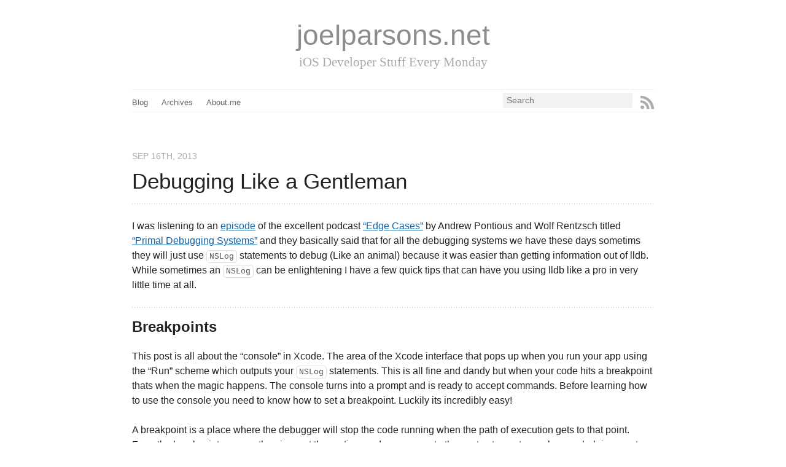

--- FILE ---
content_type: text/html; charset=utf-8
request_url: https://joelparsons.net/blog/2013/09/16/debugging-like-a-gentleman/
body_size: 6728
content:

<!DOCTYPE html>
<!--[if IEMobile 7 ]><html class="no-js iem7"><![endif]-->
<!--[if lt IE 9]><html class="no-js lte-ie8"><![endif]-->
<!--[if (gt IE 8)|(gt IEMobile 7)|!(IEMobile)|!(IE)]><!--><html class="no-js" lang="en"><!--<![endif]-->
<head>
  <meta charset="utf-8">
  <title>Debugging Like a Gentleman - joelparsons.net</title>
  <meta name="author" content="Joel Parsons">

  
  <meta name="description" content="Debugging effectively is quick to learn and easy to do.">
  <meta name="keywords" content="lldbdebuggerdebuggingcommandsdebugbugsprintfprintpo">

  <!-- http://t.co/dKP3o1e -->
  <meta name="HandheldFriendly" content="True">
  <meta name="MobileOptimized" content="320">
  <meta name="viewport" content="width=device-width, initial-scale=1">

  
  <link rel="canonical" href="http://joelparsons.github.io/blog/2013/09/16/debugging-like-a-gentleman">
  <link href="/favicon.png" rel="icon">
  <link href="/stylesheets/screen.css" media="screen, projection" rel="stylesheet" type="text/css">
  <link href="/atom.xml" rel="alternate" title="joelparsons.net" type="application/atom+xml">
  <script src="/javascripts/modernizr-2.0.js"></script>
  <script src="//ajax.googleapis.com/ajax/libs/jquery/1.9.1/jquery.min.js"></script>
  <script>!window.jQuery && document.write(unescape('%3Cscript src="./javascripts/lib/jquery.min.js"%3E%3C/script%3E'))</script>
  <script src="/javascripts/octopress.js" type="text/javascript"></script>
  <!--Fonts from Google"s Web font directory at http://google.com/webfonts -->
<link href="http://fonts.googleapis.com/css?family=PT+Serif:regular,italic,bold,bolditalic" rel="stylesheet" type="text/css">
<link href='http://fonts.googleapis.com/css?family=Open+Sans' rel='stylesheet' type='text/css'>
<link href='http://fonts.googleapis.com/css?family=Fjalla+One' rel='stylesheet' type='text/css'>
  
  <script type="text/javascript">
    var _gaq = _gaq || [];
    _gaq.push(['_setAccount', 'UA-1788810-15']);
    _gaq.push(['_trackPageview']);

    (function() {
      var ga = document.createElement('script'); ga.type = 'text/javascript'; ga.async = true;
      ga.src = ('https:' == document.location.protocol ? 'https://ssl' : 'http://www') + '.google-analytics.com/ga.js';
      var s = document.getElementsByTagName('script')[0]; s.parentNode.insertBefore(ga, s);
    })();
  </script>


</head>

<body   class="collapse-sidebar sidebar-footer" >
  <header role="banner"><hgroup>
  <h1><a href="/">joelparsons.net</a></h1>
  
    <h2>iOS Developer Stuff Every Monday</h2>
  
</hgroup>

</header>
  <nav role="navigation"><ul class="subscription" data-subscription="rss">
  <li><a href="/atom.xml" rel="subscribe-rss" title="subscribe via RSS">RSS</a></li>
  
</ul>
  
<form action="http://google.com/search" method="get">
  <fieldset role="search">
    <input type="hidden" name="q" value="site:joelparsons.github.io" />
    <input class="search" type="text" name="q" results="0" placeholder="Search"/>
  </fieldset>
</form>
  
<ul class="main-navigation">
  <li><a href="/">Blog</a></li>
  <li><a href="/blog/archives">Archives</a></li>
  <li><a href="http://about.me/joelparsons">About.me</a></li>
</ul>

</nav>
  <div id="main">
    <div id="content">
      <div>
<article class="hentry" role="article">
  
  <header>
    
      <h1 class="entry-title">Debugging Like a Gentleman</h1>
    
    
      <p class="meta">
        








  


<time datetime="2013-09-16T08:05:00+01:00" pubdate data-updated="true">Sep 16<span>th</span>, 2013</time>
        
      </p>
    
  </header>


<div class="entry-content"><p>I was listening to an <a href="http://edgecasesshow.com/062-primal-debugging-systems.html">episode</a> of the excellent podcast <a href="http://edgecasesshow.com">&ldquo;Edge Cases&rdquo;</a> by Andrew Pontious and Wolf Rentzsch titled <a href="http://edgecasesshow.com/062-primal-debugging-systems.html">&ldquo;Primal Debugging Systems&rdquo;</a> and they basically said that for all the debugging systems we have these days sometims they will just use <code>NSLog</code> statements to debug (Like an animal) because it was easier than getting information out of lldb. While sometimes an <code>NSLog</code> can be enlightening I have a few quick tips that can have you using lldb like a pro in very little time at all.</p>

<!-- MORE -->


<h2>Breakpoints</h2>

<p>This post is all about the &ldquo;console&rdquo; in Xcode. The area of the Xcode interface that pops up when you run your app using the &ldquo;Run&rdquo; scheme which outputs your <code>NSLog</code> statements. This is all fine and dandy but when your code hits a breakpoint thats when the magic happens. The console turns into a prompt and is ready to accept commands. Before learning how to use the console you need to know how to set a breakpoint. Luckily its incredibly easy!</p>

<p>A breakpoint is a place where the debugger will stop the code running when the path of execution gets to that point. From the breakpoint you can then inspect the runtime and even execute the next satements one by one, helping you to understand what is happening in your code. To set a breakpoint you find the line of code you would like the debugger to stop at and click next to that line in the gutter of the xcode editor window.</p>

<p><img src="/images/debugging/breakpoint.png" title="" alt="An image of a blue breakpoint arrow" /></p>

<p>You can also set breakpoints to stop code based on symbols you dont have in code you can edit, like framework symbols, by setting a symbolic breakpoint in the Xcode breakpoint navigator.</p>

<p><img src="/images/debugging/navigator.png" title="" alt="The breakpoint navigator" /></p>

<p>To set a symbolic breakpoint click the plus button in the lower left hand corner and click &ldquo;Add Symbolic Breakpoint&rdquo;. You then enter a symbol in the form suggested by the popover:</p>

<figure class='code'> <div class="highlight"><table><tr><td class="gutter"><pre class="line-numbers"><span class='line-number'>1</span>
<span class='line-number'>2</span>
<span class='line-number'>3</span>
<span class='line-number'>4</span>
</pre></td><td class='code'><pre><code class='obj-c'><span class='line'>    <span class="c1">//For instance methods:</span>
</span><span class='line'>    <span class="o">-</span><span class="p">[</span><span class="n">NSClassname</span> <span class="nl">some:selector:with:args:</span><span class="p">]</span>
</span><span class='line'>    <span class="c1">//For Class Methods</span>
</span><span class='line'>    <span class="o">+</span><span class="p">[</span><span class="n">NSClassname</span> <span class="nl">someClassMethod:withArgs:</span><span class="p">]</span>
</span></code></pre></td></tr></table></div></figure>


<p><img src="/images/debugging/symbolicAdd.png" title="" alt="the box where you add a symbolic breakpoint" /></p>

<p>You can also set a breakpont for exceptions, stopping the code at the point the exception is thrown rather than when the app terminates due to the exception being thrown. You do this from the same add button, instead selecting &ldquo;Add Exception Breakpoint&rdquo;.</p>

<p><img src="/images/debugging/addbutton.png" title="" alt="the plus button for adding a breakpoint" /></p>

<h2>po</h2>

<p>So your code hits a breakpoint. What next? Xcode will show you all the variables in scope in the right hand &ldquo;Variables View&rdquo; of the debugger pane that pops up from the bottom. In Xcode 5 this view has gotten some really impressive quicklook features but thats all point and click. I&rsquo;m here to tell you about some commands that you can run in the debugger area. If your code is stopped at a breakpoint you will get the lldb prompt:</p>

<figure class='code'> <div class="highlight"><table><tr><td class="gutter"><pre class="line-numbers"><span class='line-number'>1</span>
</pre></td><td class='code'><pre><code class='obj-c'><span class='line'><span class="p">(</span><span class="n">lldb</span><span class="p">)</span>
</span></code></pre></td></tr></table></div></figure>


<p>Rather unassuming. The first command we will try is <code>po</code>. <code>po</code> prints out objective-c objects. Well technically it prints out the result of the <code>-(NSString*)description</code> method defined on <code>NSObject</code>. How useful that information is is up to the developer of the class you are printing. You can print any variables in scope by typing <code>po &lt;variablename&gt;</code></p>

<p>Great! Most Apple classes have some great descriptions. You can also print the result of methods on your classes if those methods return Objective-C Objects. The debugger will call <code>-(NSString *)description</code> on the results of that method and print that. Example:</p>

<figure class='code'> <div class="highlight"><table><tr><td class="gutter"><pre class="line-numbers"><span class='line-number'>1</span>
<span class='line-number'>2</span>
<span class='line-number'>3</span>
</pre></td><td class='code'><pre><code class='obj-c'><span class='line'><span class="p">(</span><span class="n">lldb</span><span class="p">)</span> <span class="n">po</span> <span class="p">[</span><span class="n">UIApplication</span> <span class="n">sharedApplication</span><span class="p">]</span>
</span><span class='line'><span class="o">&lt;</span><span class="nl">UIApplication:</span> <span class="mh">0xb074780</span><span class="o">&gt;</span>
</span><span class='line'><span class="p">(</span><span class="n">lldb</span><span class="p">)</span>
</span></code></pre></td></tr></table></div></figure>


<p>Not the most useful result. Lets chain some messages together and see what happens:</p>

<figure class='code'> <div class="highlight"><table><tr><td class="gutter"><pre class="line-numbers"><span class='line-number'>1</span>
<span class='line-number'>2</span>
<span class='line-number'>3</span>
</pre></td><td class='code'><pre><code class='obj-c'><span class='line'><span class="p">(</span><span class="n">lldb</span><span class="p">)</span> <span class="n">po</span> <span class="p">[[[</span><span class="n">UIApplication</span> <span class="n">sharedApplication</span><span class="p">]</span> <span class="n">delegate</span><span class="p">]</span> <span class="n">window</span><span class="p">]</span>
</span><span class='line'><span class="o">&lt;</span><span class="nl">UIWindow:</span> <span class="mh">0xb2b3340</span><span class="p">;</span> <span class="n">frame</span> <span class="o">=</span> <span class="p">(</span><span class="mi">0</span> <span class="mi">0</span><span class="p">;</span> <span class="mi">320</span> <span class="mi">480</span><span class="p">);</span> <span class="n">opaque</span> <span class="o">=</span> <span class="n">NO</span><span class="p">;</span> <span class="n">autoresize</span> <span class="o">=</span> <span class="n">RM</span><span class="o">+</span><span class="n">BM</span><span class="p">;</span> <span class="n">layer</span> <span class="o">=</span> <span class="o">&lt;</span><span class="nl">UIWindowLayer:</span> <span class="mh">0xb2b3440</span><span class="o">&gt;&gt;</span>
</span><span class='line'><span class="p">(</span><span class="n">lldb</span><span class="p">)</span>
</span></code></pre></td></tr></table></div></figure>


<p>Excellent! We&rsquo;ve printed the description of the main window. Heres a cool snippet that can help you debug your view heierarchy from anywhere you break in your app:</p>

<figure class='code'> <div class="highlight"><table><tr><td class="gutter"><pre class="line-numbers"><span class='line-number'>1</span>
<span class='line-number'>2</span>
<span class='line-number'>3</span>
<span class='line-number'>4</span>
<span class='line-number'>5</span>
<span class='line-number'>6</span>
<span class='line-number'>7</span>
<span class='line-number'>8</span>
<span class='line-number'>9</span>
<span class='line-number'>10</span>
<span class='line-number'>11</span>
<span class='line-number'>12</span>
<span class='line-number'>13</span>
</pre></td><td class='code'><pre><code class='obj-c'><span class='line'><span class="p">(</span><span class="n">lldb</span><span class="p">)</span> <span class="n">po</span> <span class="p">[[[[</span><span class="n">UIApplication</span> <span class="n">sharedApplication</span><span class="p">]</span> <span class="n">delegate</span><span class="p">]</span> <span class="n">window</span><span class="p">]</span> <span class="n">recursiveDescription</span><span class="p">]</span>
</span><span class='line'><span class="o">&lt;</span><span class="nl">UIWindow:</span> <span class="mh">0xb2b3340</span><span class="p">;</span> <span class="n">frame</span> <span class="o">=</span> <span class="p">(</span><span class="mi">0</span> <span class="mi">0</span><span class="p">;</span> <span class="mi">320</span> <span class="mi">480</span><span class="p">);</span> <span class="n">opaque</span> <span class="o">=</span> <span class="n">NO</span><span class="p">;</span> <span class="n">autoresize</span> <span class="o">=</span> <span class="n">RM</span><span class="o">+</span><span class="n">BM</span><span class="p">;</span> <span class="n">layer</span> <span class="o">=</span> <span class="o">&lt;</span><span class="nl">UIWindowLayer:</span> <span class="mh">0xb2b3440</span><span class="o">&gt;&gt;</span>
</span><span class='line'>   <span class="o">|</span> <span class="o">&lt;</span><span class="nl">UIView:</span> <span class="mh">0xb07c6b0</span><span class="p">;</span> <span class="n">frame</span> <span class="o">=</span> <span class="p">(</span><span class="mi">0</span> <span class="mi">20</span><span class="p">;</span> <span class="mi">320</span> <span class="mi">460</span><span class="p">);</span> <span class="n">autoresize</span> <span class="o">=</span> <span class="n">W</span><span class="o">+</span><span class="n">H</span><span class="p">;</span> <span class="n">layer</span> <span class="o">=</span> <span class="o">&lt;</span><span class="nl">CALayer:</span> <span class="mh">0xb07c710</span><span class="o">&gt;&gt;</span>
</span><span class='line'>   <span class="o">|</span>    <span class="o">|</span> <span class="o">&lt;</span><span class="nl">UIImageView:</span> <span class="mh">0xb07c740</span><span class="p">;</span> <span class="n">frame</span> <span class="o">=</span> <span class="p">(</span><span class="mi">0</span> <span class="mi">0</span><span class="p">;</span> <span class="mi">320</span> <span class="mi">460</span><span class="p">);</span> <span class="n">autoresize</span> <span class="o">=</span> <span class="n">H</span><span class="p">;</span> <span class="n">userInteractionEnabled</span> <span class="o">=</span> <span class="n">NO</span><span class="p">;</span> <span class="n">layer</span> <span class="o">=</span> <span class="o">&lt;</span><span class="nl">CALayer:</span> <span class="mh">0xb07c7a0</span><span class="o">&gt;&gt;</span>
</span><span class='line'>   <span class="o">|</span>    <span class="o">|</span> <span class="o">&lt;</span><span class="nl">UIView:</span> <span class="mh">0xb07bb10</span><span class="p">;</span> <span class="n">frame</span> <span class="o">=</span> <span class="p">(</span><span class="mi">0</span> <span class="o">-</span><span class="mi">88</span><span class="p">;</span> <span class="mi">320</span> <span class="mi">248</span><span class="p">);</span> <span class="n">alpha</span> <span class="o">=</span> <span class="mi">0</span><span class="p">;</span> <span class="n">autoresize</span> <span class="o">=</span> <span class="n">W</span><span class="o">+</span><span class="n">TM</span><span class="p">;</span> <span class="n">layer</span> <span class="o">=</span> <span class="o">&lt;</span><span class="nl">CALayer:</span> <span class="mh">0xb076bf0</span><span class="o">&gt;&gt;</span>
</span><span class='line'>   <span class="o">|</span>    <span class="o">|</span>    <span class="o">|</span> <span class="o">&lt;</span><span class="nl">UIImageView:</span> <span class="mh">0xb077490</span><span class="p">;</span> <span class="n">frame</span> <span class="o">=</span> <span class="p">(</span><span class="mi">196</span> <span class="mi">51</span><span class="p">;</span> <span class="mi">102</span> <span class="mi">55</span><span class="p">);</span> <span class="n">transform</span> <span class="o">=</span> <span class="p">[</span><span class="mi">1</span><span class="p">,</span> <span class="mi">0</span><span class="p">,</span> <span class="mi">0</span><span class="p">,</span> <span class="mi">1</span><span class="p">,</span> <span class="o">-</span><span class="mi">45</span><span class="p">,</span> <span class="mi">0</span><span class="p">];</span> <span class="n">clipsToBounds</span> <span class="o">=</span> <span class="n">YES</span><span class="p">;</span> <span class="n">opaque</span> <span class="o">=</span> <span class="n">NO</span><span class="p">;</span> <span class="n">animations</span> <span class="o">=</span> <span class="p">{</span> <span class="n">transform</span><span class="o">=&lt;</span><span class="nl">CABasicAnimation:</span> <span class="mh">0xb07b630</span><span class="o">&gt;</span><span class="p">;</span> <span class="p">};</span> <span class="n">layer</span> <span class="o">=</span> <span class="o">&lt;</span><span class="nl">CALayer:</span> <span class="mh">0xb076700</span><span class="o">&gt;&gt;</span>
</span><span class='line'>   <span class="o">|</span>    <span class="o">|</span>    <span class="o">|</span> <span class="o">&lt;</span><span class="nl">UIImageView:</span> <span class="mh">0xb078ba0</span><span class="p">;</span> <span class="n">frame</span> <span class="o">=</span> <span class="p">(</span><span class="mi">254</span> <span class="mi">151</span><span class="p">;</span> <span class="mi">88</span> <span class="mi">30</span><span class="p">);</span> <span class="n">transform</span> <span class="o">=</span> <span class="p">[</span><span class="mi">1</span><span class="p">,</span> <span class="mi">0</span><span class="p">,</span> <span class="mi">0</span><span class="p">,</span> <span class="mi">1</span><span class="p">,</span> <span class="mi">28</span><span class="p">,</span> <span class="mi">0</span><span class="p">];</span> <span class="n">clipsToBounds</span> <span class="o">=</span> <span class="n">YES</span><span class="p">;</span> <span class="n">opaque</span> <span class="o">=</span> <span class="n">NO</span><span class="p">;</span> <span class="n">animations</span> <span class="o">=</span> <span class="p">{</span> <span class="n">transform</span><span class="o">=&lt;</span><span class="nl">CABasicAnimation:</span> <span class="mh">0xb07cb20</span><span class="o">&gt;</span><span class="p">;</span> <span class="p">};</span> <span class="n">layer</span> <span class="o">=</span> <span class="o">&lt;</span><span class="nl">CALayer:</span> <span class="mh">0xb078c00</span><span class="o">&gt;&gt;</span>
</span><span class='line'>   <span class="o">|</span>    <span class="o">|</span>    <span class="o">|</span> <span class="o">&lt;</span><span class="nl">UIImageView:</span> <span class="mh">0xb079ae0</span><span class="p">;</span> <span class="n">frame</span> <span class="o">=</span> <span class="p">(</span><span class="mi">176</span> <span class="mi">130</span><span class="p">;</span> <span class="mi">66</span> <span class="mi">30</span><span class="p">);</span> <span class="n">transform</span> <span class="o">=</span> <span class="p">[</span><span class="mi">1</span><span class="p">,</span> <span class="mi">0</span><span class="p">,</span> <span class="mi">0</span><span class="p">,</span> <span class="mi">1</span><span class="p">,</span> <span class="mi">41</span><span class="p">,</span> <span class="mi">0</span><span class="p">];</span> <span class="n">clipsToBounds</span> <span class="o">=</span> <span class="n">YES</span><span class="p">;</span> <span class="n">opaque</span> <span class="o">=</span> <span class="n">NO</span><span class="p">;</span> <span class="n">animations</span> <span class="o">=</span> <span class="p">{</span> <span class="n">transform</span><span class="o">=&lt;</span><span class="nl">CABasicAnimation:</span> <span class="mh">0xb07cce0</span><span class="o">&gt;</span><span class="p">;</span> <span class="p">};</span> <span class="n">layer</span> <span class="o">=</span> <span class="o">&lt;</span><span class="nl">CALayer:</span> <span class="mh">0xb079b40</span><span class="o">&gt;&gt;</span>
</span><span class='line'>   <span class="o">|</span>    <span class="o">|</span>    <span class="o">|</span> <span class="o">&lt;</span><span class="nl">UIImageView:</span> <span class="mh">0xb07aa00</span><span class="p">;</span> <span class="n">frame</span> <span class="o">=</span> <span class="p">(</span><span class="mi">5</span> <span class="mi">179</span><span class="p">;</span> <span class="mi">64</span> <span class="mi">30</span><span class="p">);</span> <span class="n">transform</span> <span class="o">=</span> <span class="p">[</span><span class="mi">1</span><span class="p">,</span> <span class="mi">0</span><span class="p">,</span> <span class="mi">0</span><span class="p">,</span> <span class="mi">1</span><span class="p">,</span> <span class="o">-</span><span class="mi">49</span><span class="p">,</span> <span class="mi">0</span><span class="p">];</span> <span class="n">clipsToBounds</span> <span class="o">=</span> <span class="n">YES</span><span class="p">;</span> <span class="n">opaque</span> <span class="o">=</span> <span class="n">NO</span><span class="p">;</span> <span class="n">animations</span> <span class="o">=</span> <span class="p">{</span> <span class="n">transform</span><span class="o">=&lt;</span><span class="nl">CABasicAnimation:</span> <span class="mh">0xb07d3b0</span><span class="o">&gt;</span><span class="p">;</span> <span class="p">};</span> <span class="n">layer</span> <span class="o">=</span> <span class="o">&lt;</span><span class="nl">CALayer:</span> <span class="mh">0xb07aa60</span><span class="o">&gt;&gt;</span>
</span><span class='line'>   <span class="o">|</span>    <span class="o">|</span>    <span class="o">|</span> <span class="o">&lt;</span><span class="nl">UIImageView:</span> <span class="mh">0xb077a10</span><span class="p">;</span> <span class="n">frame</span> <span class="o">=</span> <span class="p">(</span><span class="mi">37</span> <span class="mi">37</span><span class="p">;</span> <span class="mi">93</span> <span class="mi">43</span><span class="p">);</span> <span class="n">transform</span> <span class="o">=</span> <span class="p">[</span><span class="mi">1</span><span class="p">,</span> <span class="mi">0</span><span class="p">,</span> <span class="mi">0</span><span class="p">,</span> <span class="mi">1</span><span class="p">,</span> <span class="mi">28</span><span class="p">,</span> <span class="mi">0</span><span class="p">];</span> <span class="n">clipsToBounds</span> <span class="o">=</span> <span class="n">YES</span><span class="p">;</span> <span class="n">opaque</span> <span class="o">=</span> <span class="n">NO</span><span class="p">;</span> <span class="n">animations</span> <span class="o">=</span> <span class="p">{</span> <span class="n">transform</span><span class="o">=&lt;</span><span class="nl">CABasicAnimation:</span> <span class="mh">0xb07c960</span><span class="o">&gt;</span><span class="p">;</span> <span class="p">};</span> <span class="n">layer</span> <span class="o">=</span> <span class="o">&lt;</span><span class="nl">CALayer:</span> <span class="mh">0xb077a70</span><span class="o">&gt;&gt;</span>
</span><span class='line'>   <span class="o">|</span>    <span class="o">|</span>    <span class="o">|</span> <span class="o">&lt;</span><span class="nl">UIImageView:</span> <span class="mh">0xb07b990</span><span class="p">;</span> <span class="n">frame</span> <span class="o">=</span> <span class="p">(</span><span class="o">-</span><span class="mi">49</span> <span class="mi">108</span><span class="p">;</span> <span class="mi">88</span> <span class="mi">30</span><span class="p">);</span> <span class="n">transform</span> <span class="o">=</span> <span class="p">[</span><span class="mi">1</span><span class="p">,</span> <span class="mi">0</span><span class="p">,</span> <span class="mi">0</span><span class="p">,</span> <span class="mi">1</span><span class="p">,</span> <span class="o">-</span><span class="mi">21</span><span class="p">,</span> <span class="mi">0</span><span class="p">];</span> <span class="n">clipsToBounds</span> <span class="o">=</span> <span class="n">YES</span><span class="p">;</span> <span class="n">opaque</span> <span class="o">=</span> <span class="n">NO</span><span class="p">;</span> <span class="n">animations</span> <span class="o">=</span> <span class="p">{</span> <span class="n">transform</span><span class="o">=&lt;</span><span class="nl">CABasicAnimation:</span> <span class="mh">0xb07d570</span><span class="o">&gt;</span><span class="p">;</span> <span class="p">};</span> <span class="n">layer</span> <span class="o">=</span> <span class="o">&lt;</span><span class="nl">CALayer:</span> <span class="mh">0xb07b9f0</span><span class="o">&gt;&gt;</span>
</span><span class='line'>   <span class="o">|</span>    <span class="o">|</span> <span class="o">&lt;</span><span class="nl">UIView:</span> <span class="mh">0xb07c620</span><span class="p">;</span> <span class="n">frame</span> <span class="o">=</span> <span class="p">(</span><span class="mi">0</span> <span class="mi">0</span><span class="p">;</span> <span class="mi">320</span> <span class="mi">460</span><span class="p">);</span> <span class="n">autoresize</span> <span class="o">=</span> <span class="n">W</span><span class="o">+</span><span class="n">H</span><span class="p">;</span> <span class="n">layer</span> <span class="o">=</span> <span class="o">&lt;</span><span class="nl">CALayer:</span> <span class="mh">0xb07c680</span><span class="o">&gt;&gt;</span>
</span><span class='line'><span class="p">(</span><span class="n">lldb</span><span class="p">)</span>
</span></code></pre></td></tr></table></div></figure>


<h3>Printing Pointers</h3>

<p>So if we look at the last example, what if I want to print information about the layer of the window? I could totally do this:</p>

<figure class='code'> <div class="highlight"><table><tr><td class="gutter"><pre class="line-numbers"><span class='line-number'>1</span>
</pre></td><td class='code'><pre><code class='obj-c'><span class='line'><span class="p">(</span><span class="n">lldb</span><span class="p">)</span> <span class="n">po</span> <span class="p">[[[[</span><span class="n">UIApplication</span> <span class="n">sharedApplication</span><span class="p">]</span> <span class="n">delegate</span><span class="p">]</span> <span class="n">window</span><span class="p">]</span> <span class="n">layer</span><span class="p">]</span>
</span></code></pre></td></tr></table></div></figure>


<p>OR I could take the pointer referenced in the previous printout and <code>po</code> that instead:</p>

<figure class='code'> <div class="highlight"><table><tr><td class="gutter"><pre class="line-numbers"><span class='line-number'>1</span>
<span class='line-number'>2</span>
<span class='line-number'>3</span>
</pre></td><td class='code'><pre><code class='obj-c'><span class='line'><span class="p">(</span><span class="n">lldb</span><span class="p">)</span> <span class="n">po</span> <span class="mh">0xb2b3440</span>
</span><span class='line'><span class="o">&lt;</span><span class="nl">UIWindowLayer:</span><span class="mh">0xb2b3440</span><span class="p">;</span> <span class="n">position</span> <span class="o">=</span> <span class="n">CGPoint</span> <span class="p">(</span><span class="mi">160</span> <span class="mi">240</span><span class="p">);</span> <span class="n">bounds</span> <span class="o">=</span> <span class="n">CGRect</span> <span class="p">(</span><span class="mi">0</span> <span class="mi">0</span><span class="p">;</span> <span class="mi">320</span> <span class="mi">480</span><span class="p">);</span> <span class="n">delegate</span> <span class="o">=</span> <span class="o">&lt;</span><span class="nl">UIWindow:</span> <span class="mh">0xb2b3340</span><span class="p">;</span> <span class="n">frame</span> <span class="o">=</span> <span class="p">(</span><span class="mi">0</span> <span class="mi">0</span><span class="p">;</span> <span class="mi">320</span> <span class="mi">480</span><span class="p">);</span> <span class="n">opaque</span> <span class="o">=</span> <span class="n">NO</span><span class="p">;</span> <span class="n">autoresize</span> <span class="o">=</span> <span class="n">RM</span><span class="o">+</span><span class="n">BM</span><span class="p">;</span> <span class="n">layer</span> <span class="o">=</span> <span class="o">&lt;</span><span class="nl">UIWindowLayer:</span> <span class="mh">0xb2b3440</span><span class="o">&gt;&gt;</span><span class="p">;</span> <span class="n">sublayers</span> <span class="o">=</span> <span class="p">(</span><span class="o">&lt;</span><span class="nl">CALayer:</span> <span class="mh">0xb07c710</span><span class="o">&gt;</span><span class="p">);</span> <span class="n">clearsContext</span> <span class="o">=</span> <span class="n">NO</span><span class="p">;</span> <span class="n">backgroundColor</span> <span class="o">=</span> <span class="o">&lt;</span><span class="n">CGColor</span> <span class="mh">0xb2b3a00</span><span class="o">&gt;</span> <span class="p">[</span><span class="o">&lt;</span><span class="n">CGColorSpace</span> <span class="mh">0xb279620</span><span class="o">&gt;</span> <span class="p">(</span><span class="n">kCGColorSpaceDeviceRGB</span><span class="p">)]</span> <span class="p">(</span> <span class="mi">1</span> <span class="mi">1</span> <span class="mi">1</span> <span class="mi">1</span> <span class="p">)</span><span class="o">&gt;</span>
</span><span class='line'><span class="p">(</span><span class="n">lldb</span><span class="p">)</span>
</span></code></pre></td></tr></table></div></figure>


<p>You can even send messages to the object at that pointer like you would a named variable:</p>

<figure class='code'> <div class="highlight"><table><tr><td class="gutter"><pre class="line-numbers"><span class='line-number'>1</span>
<span class='line-number'>2</span>
<span class='line-number'>3</span>
</pre></td><td class='code'><pre><code class='obj-c'><span class='line'><span class="p">(</span><span class="n">lldb</span><span class="p">)</span> <span class="n">po</span> <span class="p">[</span><span class="mh">0xb2b3440</span> <span class="n">delegate</span><span class="p">]</span>
</span><span class='line'><span class="o">&lt;</span><span class="nl">UIWindow:</span> <span class="mh">0xb2b3340</span><span class="p">;</span> <span class="n">frame</span> <span class="o">=</span> <span class="p">(</span><span class="mi">0</span> <span class="mi">0</span><span class="p">;</span> <span class="mi">320</span> <span class="mi">480</span><span class="p">);</span> <span class="n">opaque</span> <span class="o">=</span> <span class="n">NO</span><span class="p">;</span> <span class="n">autoresize</span> <span class="o">=</span> <span class="n">RM</span><span class="o">+</span><span class="n">BM</span><span class="p">;</span> <span class="n">layer</span> <span class="o">=</span> <span class="o">&lt;</span><span class="nl">UIWindowLayer:</span> <span class="mh">0xb2b3440</span><span class="o">&gt;&gt;</span>
</span><span class='line'><span class="p">(</span><span class="n">lldb</span><span class="p">)</span>
</span></code></pre></td></tr></table></div></figure>


<p>You can also even aritrarily pause the execution of your app using the pause button (where the continue button is when your app hits a breakpoint) and <code>po</code> that variable, or some property of it without even needing a breakpoint! Just remember that pointers will probably change from run to run of your app.</p>

<h3>Rinse and Repeat</h3>

<p>Pretty short section but its worth mentioning that like in a terminal, hitting the up arrow will cycle through your debugger command history. That is all!</p>

<h2>Printing Core Foundation Things</h2>

<p>So this is all great until you want to print a <code>CGRect</code>, <code>CGPoint</code>, or even a <code>CGAffineTransform</code>. In fact any of the C-struct style objective-c things we pass around can also be printed out by the debugger really easily. The long command is <code>print</code> but you only need to type <code>p</code>. This time, however you need to tell the debugger what kind of struct you are expecting to get a decent output. Its easier to demo this feature than to explain it so I put a breakpoint inside <code>-(void)viewDidAppear:(BOOL)animated</code> of a <code>UIViewController</code>. Lets see what debugger magic I can work:</p>

<figure class='code'> <div class="highlight"><table><tr><td class="gutter"><pre class="line-numbers"><span class='line-number'>1</span>
<span class='line-number'>2</span>
<span class='line-number'>3</span>
<span class='line-number'>4</span>
<span class='line-number'>5</span>
<span class='line-number'>6</span>
<span class='line-number'>7</span>
<span class='line-number'>8</span>
<span class='line-number'>9</span>
<span class='line-number'>10</span>
<span class='line-number'>11</span>
<span class='line-number'>12</span>
<span class='line-number'>13</span>
<span class='line-number'>14</span>
<span class='line-number'>15</span>
</pre></td><td class='code'><pre><code class='obj-c'><span class='line'><span class="p">(</span><span class="n">lldb</span><span class="p">)</span> <span class="n">p</span> <span class="p">(</span><span class="kt">BOOL</span><span class="p">)</span> <span class="n">animated</span>
</span><span class='line'><span class="p">(</span><span class="kt">BOOL</span><span class="p">)</span> <span class="n">$0</span> <span class="o">=</span> <span class="n">NO</span>
</span><span class='line'><span class="p">(</span><span class="n">lldb</span><span class="p">)</span> <span class="n">p</span> <span class="p">(</span><span class="n">CGRect</span><span class="p">)</span> <span class="p">[[</span><span class="n">self</span> <span class="n">view</span><span class="p">]</span><span class="n">frame</span><span class="p">]</span>
</span><span class='line'><span class="p">(</span><span class="n">CGRect</span><span class="p">)</span> <span class="n">$1</span> <span class="o">=</span> <span class="n">origin</span><span class="o">=</span><span class="p">(</span><span class="n">x</span><span class="o">=</span><span class="mi">0</span><span class="p">,</span> <span class="n">y</span><span class="o">=</span><span class="mi">20</span><span class="p">)</span> <span class="n">size</span><span class="o">=</span><span class="p">(</span><span class="n">width</span><span class="o">=</span><span class="mi">320</span><span class="p">,</span> <span class="n">height</span><span class="o">=</span><span class="mi">460</span><span class="p">)</span>
</span><span class='line'><span class="p">(</span><span class="n">lldb</span><span class="p">)</span> <span class="n">p</span> <span class="p">(</span><span class="n">CGAffineTransform</span><span class="p">)</span> <span class="p">[[</span><span class="n">self</span> <span class="n">view</span><span class="p">]</span> <span class="n">transform</span><span class="p">]</span>
</span><span class='line'><span class="p">(</span><span class="n">CGAffineTransform</span><span class="p">)</span> <span class="n">$2</span> <span class="o">=</span> <span class="p">{</span>
</span><span class='line'>  <span class="n">a</span> <span class="o">=</span> <span class="mi">1</span>
</span><span class='line'>  <span class="n">b</span> <span class="o">=</span> <span class="mi">0</span>
</span><span class='line'>  <span class="n">c</span> <span class="o">=</span> <span class="mi">0</span>
</span><span class='line'>  <span class="n">d</span> <span class="o">=</span> <span class="mi">1</span>
</span><span class='line'>  <span class="n">tx</span> <span class="o">=</span> <span class="mi">0</span>
</span><span class='line'>  <span class="n">ty</span> <span class="o">=</span> <span class="mi">0</span>
</span><span class='line'><span class="p">}</span>
</span><span class='line'><span class="p">(</span><span class="n">lldb</span><span class="p">)</span> <span class="n">p</span> <span class="p">(</span><span class="n">CGFloat</span><span class="p">)</span> <span class="p">[[</span><span class="n">self</span> <span class="n">view</span><span class="p">]</span> <span class="n">alpha</span><span class="p">]</span>
</span><span class='line'><span class="p">(</span><span class="n">CGFloat</span><span class="p">)</span> <span class="n">$4</span> <span class="o">=</span> <span class="mi">1</span>
</span></code></pre></td></tr></table></div></figure>


<p>Easy to use and awesome.</p>

<p>Hopefully these simple tips can help make your life debugging easier!</p>
</div>


  <footer>
    <p class="meta">
      
  

<span class="byline author vcard">Posted by <span class="fn">Joel Parsons</span></span>

      








  


<time datetime="2013-09-16T08:05:00+01:00" pubdate data-updated="true">Sep 16<span>th</span>, 2013</time>
      

<span class="categories">
  
    <a class='category' href='/blog/categories/commands/'>commands</a>, <a class='category' href='/blog/categories/debugger/'>debugger</a>, <a class='category' href='/blog/categories/lldb/'>lldb</a>
  
</span>


    </p>
    
      <div class="sharing">
  
  <a href="http://twitter.com/share" class="twitter-share-button" data-url="http://joelparsons.github.io/blog/2013/09/16/debugging-like-a-gentleman/" data-via="jackslash" data-counturl="http://joelparsons.github.io/blog/2013/09/16/debugging-like-a-gentleman/" >Tweet</a>
  
  
  
</div>

    
    <p class="meta">
      
        <a class="basic-alignment left" href="/blog/2013/09/09/the-queue-observer-pattern/" title="Previous Post: The Queue Observer Pattern">&laquo; The Queue Observer Pattern</a>
      
      
    </p>
  </footer>
</article>


</div>

<aside class="sidebar">
  
    <section>
  <h1>Recent Posts</h1>
  <ul id="recent_posts">
    
      <li class="post">
        <a href="/blog/2013/09/16/debugging-like-a-gentleman/">Debugging Like a Gentleman</a>
      </li>
    
      <li class="post">
        <a href="/blog/2013/09/09/the-queue-observer-pattern/">The Queue Observer Pattern</a>
      </li>
    
      <li class="post">
        <a href="/blog/2013/09/02/background-core-data-with-privatequeuecontext/">Background core data with privateQueueContext</a>
      </li>
    
      <li class="post">
        <a href="/blog/2013/08/26/code-runner/">Code Runner</a>
      </li>
    
      <li class="post">
        <a href="/blog/2013/06/25/the-boggle-board/">The Boggle Board Question</a>
      </li>
    
  </ul>
</section>

<section>
  <h1>GitHub Repos</h1>
  <ul id="gh_repos">
    <li class="loading">Status updating...</li>
  </ul>
  
  <a href="https://github.com/joelparsons">@joelparsons</a> on GitHub
  
  <script type="text/javascript">
    $(document).ready(function(){
        if (!window.jXHR){
            var jxhr = document.createElement('script');
            jxhr.type = 'text/javascript';
            jxhr.src = '/javascripts/libs/jXHR.js';
            var s = document.getElementsByTagName('script')[0];
            s.parentNode.insertBefore(jxhr, s);
        }

        github.showRepos({
            user: 'joelparsons',
            count: 0,
            skip_forks: true,
            target: '#gh_repos'
        });
    });
  </script>
  <script src="/javascripts/github.js" type="text/javascript"> </script>
</section>





  
</aside>


    </div>
  </div>
  <footer role="contentinfo"><p>
  Copyright &copy; 2013 - Joel Parsons -
  <span class="credit">Powered by <a href="http://octopress.org">Octopress</a></span>
</p>

</footer>
  










  <script type="text/javascript">
    (function(){
      var twitterWidgets = document.createElement('script');
      twitterWidgets.type = 'text/javascript';
      twitterWidgets.async = true;
      twitterWidgets.src = 'http://platform.twitter.com/widgets.js';
      document.getElementsByTagName('head')[0].appendChild(twitterWidgets);
    })();
  </script>





</body>
</html>


--- FILE ---
content_type: text/css; charset=utf-8
request_url: https://joelparsons.net/stylesheets/screen.css
body_size: 7013
content:
html,body,div,span,applet,object,iframe,h1,h2,h3,h4,h5,h6,p,blockquote,pre,a,abbr,acronym,address,big,cite,code,del,dfn,em,img,ins,kbd,q,s,samp,small,strike,strong,sub,sup,tt,var,b,u,i,center,dl,dt,dd,ol,ul,li,fieldset,form,label,legend,table,caption,tbody,tfoot,thead,tr,th,td,article,aside,canvas,details,embed,figure,figcaption,footer,header,hgroup,menu,nav,output,ruby,section,summary,time,mark,audio,video{margin:0;padding:0;border:0;font:inherit;font-size:100%;vertical-align:baseline}html{line-height:1}ol,ul{list-style:none}table{border-collapse:collapse;border-spacing:0}caption,th,td{text-align:left;font-weight:normal;vertical-align:middle}q,blockquote{quotes:none}q:before,q:after,blockquote:before,blockquote:after{content:"";content:none}a img{border:none}article,aside,details,figcaption,figure,footer,header,hgroup,menu,nav,section,summary{display:block}article,aside,details,figcaption,figure,footer,header,hgroup,menu,nav,section,summary{display:block}a{color:#1863a1}a:visited{color:#751590}a:focus{color:#0181eb}a:hover{color:#0181eb}a:active{color:#01579f}aside.sidebar a{color:#1863a1}aside.sidebar a:focus{color:#0181eb}aside.sidebar a:hover{color:#0181eb}aside.sidebar a:active{color:#01579f}a{-webkit-transition:color 0.3s;-moz-transition:color 0.3s;-o-transition:color 0.3s;transition:color 0.3s}html{background:#252525 url('/images/line-tile.png?1377438314') top left}body>div{background:#f2f2f2 url('/images/noise.png?1377438314') top left;border-bottom:1px solid #bfbfbf}body>div>div{background:#f8f8f8 url('/images/noise.png?1377438314') top left;border-right:1px solid #e0e0e0}.heading,body>header h1,h1,h2,h3,h4,h5,h6{font-family:"Fjalla One","Georgia","Helvetica Neue",Arial,sans-serif}.sans,body>header h2,article header p.meta,article>footer,#content .blog-index footer,html .gist .gist-file .gist-meta,#blog-archives a.category,#blog-archives time,aside.sidebar section,body>footer{font-family:"Open Sans","Helvetica Neue",Arial,sans-serif}.serif,body,#content .blog-index a[rel=full-article]{font-family:"PT Serif",Georgia,Times,"Times New Roman",serif}.mono,pre,code,tt,p code,li code{font-family:Menlo,Monaco,"Andale Mono","lucida console","Courier New",monospace}body>header h1{font-size:2.2em;font-family:"Fjalla One","Georgia","Helvetica Neue",Arial,sans-serif;font-weight:normal;line-height:1.2em;margin-bottom:0.6667em}body>header h2{font-family:"PT Serif",Georgia,Times,"Times New Roman",serif}body{line-height:1.5em;color:#222}h1{font-size:2.2em;line-height:1.2em}@media only screen and (min-width: 992px){body{font-size:1.15em}h1{font-size:2.6em;line-height:1.2em}}h1,h2,h3,h4,h5,h6{text-rendering:optimizelegibility;margin-bottom:1em;font-weight:bold}h2,section h1{font-size:1.5em}h3,section h2,section section h1{font-size:1.3em}h4,section h3,section section h2,section section section h1{font-size:1em}h5,section h4,section section h3{font-size:.9em}h6,section h5,section section h4,section section section h3{font-size:.8em}p,article blockquote,ul,ol{margin-bottom:1.5em}ul{list-style-type:disc}ul ul{list-style-type:circle;margin-bottom:0px}ul ul ul{list-style-type:square;margin-bottom:0px}ol{list-style-type:decimal}ol ol{list-style-type:lower-alpha;margin-bottom:0px}ol ol ol{list-style-type:lower-roman;margin-bottom:0px}ul,ul ul,ul ol,ol,ol ul,ol ol{margin-left:1.3em}ul ul,ul ol,ol ul,ol ol{margin-bottom:0em}strong{font-weight:bold}em{font-style:italic}sup,sub{font-size:0.8em;position:relative;display:inline-block}sup{top:-0.5em}sub{bottom:-0.5em}q{font-style:italic}q:before{content:"\201C"}q:after{content:"\201D"}em,dfn{font-style:italic}strong,dfn{font-weight:bold}del,s{text-decoration:line-through}abbr,acronym{border-bottom:1px dotted;cursor:help}sub,sup{line-height:0}hr{margin-bottom:0.2em}small{font-size:.8em}big{font-size:1.2em}article blockquote{font-style:italic;position:relative;font-size:1.2em;line-height:1.5em;padding-left:1em;border-left:4px solid rgba(170,170,170,0.5)}article blockquote cite{font-style:italic}article blockquote cite a{color:#aaa !important;word-wrap:break-word}article blockquote cite:before{content:'\2014';padding-right:.3em;padding-left:.3em;color:#aaa}@media only screen and (min-width: 992px){article blockquote{padding-left:1.5em;border-left-width:4px}}.pullquote-right:before,.pullquote-left:before{padding:0;border:none;content:attr(data-pullquote);float:right;width:45%;margin:.5em 0 1em 1.5em;position:relative;top:7px;font-size:1.4em;line-height:1.45em}.pullquote-left:before{float:left;margin:.5em 1.5em 1em 0}.force-wrap,article a,aside.sidebar a{white-space:-moz-pre-wrap;white-space:-pre-wrap;white-space:-o-pre-wrap;white-space:pre-wrap;word-wrap:break-word}.group,body>header,body>nav,body>footer,body #content>article,body #content>div>article,body #content>div>section,body div.pagination,aside.sidebar,#main,#content,.sidebar{*zoom:1}.group:after,body>header:after,body>nav:after,body>footer:after,body #content>article:after,body #content>div>article:after,body #content>div>section:after,body div.pagination:after,aside.sidebar:after,#main:after,#content:after,.sidebar:after{content:"";display:table;clear:both}body{-webkit-text-size-adjust:none;max-width:1200px;position:relative;margin:0 auto}body>header,body>nav,body>footer,body #content>article,body #content>div>article,body #content>div>section{padding-left:18px;padding-right:18px}@media only screen and (min-width: 480px){body>header,body>nav,body>footer,body #content>article,body #content>div>article,body #content>div>section{padding-left:25px;padding-right:25px}}@media only screen and (min-width: 768px){body>header,body>nav,body>footer,body #content>article,body #content>div>article,body #content>div>section{padding-left:35px;padding-right:35px}}@media only screen and (min-width: 992px){body>header,body>nav,body>footer,body #content>article,body #content>div>article,body #content>div>section{padding-left:55px;padding-right:55px}}body div.pagination{margin-left:18px;margin-right:18px}@media only screen and (min-width: 480px){body div.pagination{margin-left:25px;margin-right:25px}}@media only screen and (min-width: 768px){body div.pagination{margin-left:35px;margin-right:35px}}@media only screen and (min-width: 992px){body div.pagination{margin-left:55px;margin-right:55px}}body>header{font-size:1em;padding-top:1.5em;padding-bottom:1.5em}#content{overflow:hidden}#content>div,#content>article{width:100%}aside.sidebar{float:none;padding:0 18px 1px;background-color:#f7f7f7;border-top:1px solid #e0e0e0}.flex-content,article img,article video,article .flash-video,aside.sidebar img{max-width:100%;height:auto}.basic-alignment.left,article img.left,article video.left,article .left.flash-video,aside.sidebar img.left{float:left;margin-right:1.5em}.basic-alignment.right,article img.right,article video.right,article .right.flash-video,aside.sidebar img.right{float:right;margin-left:1.5em}.basic-alignment.center,article img.center,article video.center,article .center.flash-video,aside.sidebar img.center{display:block;margin:0 auto 1.5em}.basic-alignment.left,article img.left,article video.left,article .left.flash-video,aside.sidebar img.left,.basic-alignment.right,article img.right,article video.right,article .right.flash-video,aside.sidebar img.right{margin-bottom:.8em}.toggle-sidebar,.no-sidebar .toggle-sidebar{display:none}@media only screen and (min-width: 750px){body.sidebar-footer aside.sidebar{float:none;width:auto;clear:left;margin:0;padding:0 35px 1px;background-color:#f7f7f7;border-top:1px solid #eaeaea}body.sidebar-footer aside.sidebar section.odd,body.sidebar-footer aside.sidebar section.even{float:left;width:48%}body.sidebar-footer aside.sidebar section.odd{margin-left:0}body.sidebar-footer aside.sidebar section.even{margin-left:4%}body.sidebar-footer aside.sidebar.thirds section{width:30%;margin-left:5%}body.sidebar-footer aside.sidebar.thirds section.first{margin-left:0;clear:both}}body.sidebar-footer #content{margin-right:0px}body.sidebar-footer .toggle-sidebar{display:none}@media only screen and (min-width: 550px){body>header{font-size:1em}}@media only screen and (min-width: 750px){aside.sidebar{float:none;width:auto;clear:left;margin:0;padding:0 35px 1px;background-color:#f7f7f7;border-top:1px solid #eaeaea}aside.sidebar section.odd,aside.sidebar section.even{float:left;width:48%}aside.sidebar section.odd{margin-left:0}aside.sidebar section.even{margin-left:4%}aside.sidebar.thirds section{width:30%;margin-left:5%}aside.sidebar.thirds section.first{margin-left:0;clear:both}}@media only screen and (min-width: 768px){body{-webkit-text-size-adjust:auto}body>header{font-size:1.2em}#main{padding:0;margin:0 auto}#content{overflow:visible;margin-right:240px;position:relative}.no-sidebar #content{margin-right:0;border-right:0}.collapse-sidebar #content{margin-right:20px}#content>div,#content>article{padding-top:17.5px;padding-bottom:17.5px;float:left}aside.sidebar{width:210px;padding:0 15px 15px;background:none;clear:none;float:left;margin:0 -100% 0 0}aside.sidebar section{width:auto;margin-left:0}aside.sidebar section.odd,aside.sidebar section.even{float:none;width:auto;margin-left:0}.collapse-sidebar aside.sidebar{float:none;width:auto;clear:left;margin:0;padding:0 35px 1px;background-color:#f7f7f7;border-top:1px solid #eaeaea}.collapse-sidebar aside.sidebar section.odd,.collapse-sidebar aside.sidebar section.even{float:left;width:48%}.collapse-sidebar aside.sidebar section.odd{margin-left:0}.collapse-sidebar aside.sidebar section.even{margin-left:4%}.collapse-sidebar aside.sidebar.thirds section{width:30%;margin-left:5%}.collapse-sidebar aside.sidebar.thirds section.first{margin-left:0;clear:both}}@media only screen and (min-width: 992px){body>header{font-size:1.3em}#content{margin-right:300px}#content>div,#content>article{padding-top:27.5px;padding-bottom:27.5px}aside.sidebar{width:260px;padding:1.2em 20px 20px}.collapse-sidebar aside.sidebar{padding-left:55px;padding-right:55px}}@media only screen and (min-width: 768px){ul,ol{margin-left:0}}body>header{background:#333}body>header h1{display:inline-block;margin:0}body>header h1 a,body>header h1 a:visited,body>header h1 a:hover{color:#f2f2f2;text-decoration:none}body>header h2{margin:.2em 0 0;font-size:1em;color:#aaa;font-weight:normal}body>nav{position:relative;background-color:#ccc;background:url('/images/noise.png?1377438314'),-webkit-gradient(linear, 50% 0%, 50% 100%, color-stop(0%, #e0e0e0), color-stop(50%, #cccccc), color-stop(100%, #b0b0b0));background:url('/images/noise.png?1377438314'),-webkit-linear-gradient(#e0e0e0,#cccccc,#b0b0b0);background:url('/images/noise.png?1377438314'),-moz-linear-gradient(#e0e0e0,#cccccc,#b0b0b0);background:url('/images/noise.png?1377438314'),-o-linear-gradient(#e0e0e0,#cccccc,#b0b0b0);background:url('/images/noise.png?1377438314'),linear-gradient(#e0e0e0,#cccccc,#b0b0b0);border-top:1px solid #f2f2f2;border-bottom:1px solid #8c8c8c;padding-top:.35em;padding-bottom:.35em}body>nav form{-webkit-background-clip:padding;-moz-background-clip:padding;background-clip:padding-box;margin:0;padding:0}body>nav form .search{padding:.3em .5em 0;font-size:.85em;font-family:"Open Sans","Helvetica Neue",Arial,sans-serif;line-height:1.1em;width:95%;-webkit-border-radius:0.5em;-moz-border-radius:0.5em;-ms-border-radius:0.5em;-o-border-radius:0.5em;border-radius:0.5em;-webkit-background-clip:padding;-moz-background-clip:padding;background-clip:padding-box;-webkit-box-shadow:#d1d1d1 0 1px;-moz-box-shadow:#d1d1d1 0 1px;box-shadow:#d1d1d1 0 1px;background-color:#f2f2f2;border:1px solid #b3b3b3;color:#888}body>nav form .search:focus{color:#444;border-color:#80b1df;-webkit-box-shadow:#80b1df 0 0 4px,#80b1df 0 0 3px inset;-moz-box-shadow:#80b1df 0 0 4px,#80b1df 0 0 3px inset;box-shadow:#80b1df 0 0 4px,#80b1df 0 0 3px inset;background-color:#fff;outline:none}body>nav fieldset[role=search]{float:right;width:48%}body>nav fieldset.mobile-nav{float:left;width:48%}body>nav fieldset.mobile-nav select{width:100%;font-size:.8em;border:1px solid #888}body>nav ul{display:none}@media only screen and (min-width: 550px){body>nav{font-size:.9em}body>nav ul{margin:0;padding:0;border:0;overflow:hidden;*zoom:1;float:left;display:block;padding-top:.15em}body>nav ul li{list-style-image:none;list-style-type:none;margin-left:0;white-space:nowrap;display:inline;float:left;padding-left:0;padding-right:0}body>nav ul li:first-child,body>nav ul li.first{padding-left:0}body>nav ul li:last-child{padding-right:0}body>nav ul li.last{padding-right:0}body>nav ul.subscription{margin-left:.8em;float:right}body>nav ul.subscription li:last-child a{padding-right:0}body>nav ul li{margin:0}body>nav a{color:#6b6b6b;font-family:"Open Sans","Helvetica Neue",Arial,sans-serif;text-shadow:#ebebeb 0 1px;float:left;text-decoration:none;font-size:1.1em;padding:.1em 0;line-height:1.5em}body>nav a:visited{color:#6b6b6b}body>nav a:hover{color:#2b2b2b}body>nav li+li{border-left:1px solid #b0b0b0;margin-left:.8em}body>nav li+li a{padding-left:.8em;border-left:1px solid #dedede}body>nav form{float:right;text-align:left;padding-left:.8em;width:175px}body>nav form .search{width:93%;font-size:.95em;line-height:1.2em}body>nav ul[data-subscription$=email]+form{width:97px}body>nav ul[data-subscription$=email]+form .search{width:91%}body>nav fieldset.mobile-nav{display:none}body>nav fieldset[role=search]{width:99%}}@media only screen and (min-width: 992px){body>nav form{width:215px}body>nav ul[data-subscription$=email]+form{width:147px}}.no-placeholder body>nav .search{background:#f2f2f2 url('/images/search.png?1377438314') 0.3em 0.25em no-repeat;text-indent:1.3em}@media only screen and (min-width: 550px){.maskImage body>nav ul[data-subscription$=email]+form{width:123px}}@media only screen and (min-width: 992px){.maskImage body>nav ul[data-subscription$=email]+form{width:173px}}.maskImage ul.subscription{position:relative;top:.2em}.maskImage ul.subscription li,.maskImage ul.subscription a{border:0;padding:0}.maskImage a[rel=subscribe-rss]{position:relative;top:0px;text-indent:-999999em;background-color:#dedede;border:0;padding:0}.maskImage a[rel=subscribe-rss],.maskImage a[rel=subscribe-rss]:after{-webkit-mask-image:url('/images/rss.png?1377438314');-moz-mask-image:url('/images/rss.png?1377438314');-ms-mask-image:url('/images/rss.png?1377438314');-o-mask-image:url('/images/rss.png?1377438314');mask-image:url('/images/rss.png?1377438314');-webkit-mask-repeat:no-repeat;-moz-mask-repeat:no-repeat;-ms-mask-repeat:no-repeat;-o-mask-repeat:no-repeat;mask-repeat:no-repeat;width:22px;height:22px}.maskImage a[rel=subscribe-rss]:after{content:"";position:absolute;top:-1px;left:0;background-color:#ababab}.maskImage a[rel=subscribe-rss]:hover:after{background-color:#9e9e9e}.maskImage a[rel=subscribe-email]{position:relative;top:0px;text-indent:-999999em;background-color:#dedede;border:0;padding:0}.maskImage a[rel=subscribe-email],.maskImage a[rel=subscribe-email]:after{-webkit-mask-image:url('/images/email.png?1377438314');-moz-mask-image:url('/images/email.png?1377438314');-ms-mask-image:url('/images/email.png?1377438314');-o-mask-image:url('/images/email.png?1377438314');mask-image:url('/images/email.png?1377438314');-webkit-mask-repeat:no-repeat;-moz-mask-repeat:no-repeat;-ms-mask-repeat:no-repeat;-o-mask-repeat:no-repeat;mask-repeat:no-repeat;width:28px;height:22px}.maskImage a[rel=subscribe-email]:after{content:"";position:absolute;top:-1px;left:0;background-color:#ababab}.maskImage a[rel=subscribe-email]:hover:after{background-color:#9e9e9e}article{padding-top:1em}article header{position:relative;padding-top:2em;padding-bottom:1em;margin-bottom:1em;background:url('[data-uri]') bottom left repeat-x}article header h1{margin:0}article header h1 a{text-decoration:none}article header h1 a:hover{text-decoration:underline}article header p{font-size:.9em;color:#aaa;margin:0}article header p.meta{text-transform:uppercase;position:absolute;top:0}@media only screen and (min-width: 768px){article header{margin-bottom:1.5em;padding-bottom:1em;background:url('[data-uri]') bottom left repeat-x}}article h2{padding-top:0.8em;background:url('[data-uri]') top left repeat-x}.entry-content article h2:first-child,article header+h2{padding-top:0}article h2:first-child,article header+h2{background:none}article .feature{padding-top:.5em;margin-bottom:1em;padding-bottom:1em;background:url('[data-uri]') bottom left repeat-x;font-size:2.0em;font-style:italic;line-height:1.3em}article img,article video,article .flash-video{-webkit-border-radius:0.3em;-moz-border-radius:0.3em;-ms-border-radius:0.3em;-o-border-radius:0.3em;border-radius:0.3em;-webkit-box-shadow:rgba(0,0,0,0.15) 0 1px 4px;-moz-box-shadow:rgba(0,0,0,0.15) 0 1px 4px;box-shadow:rgba(0,0,0,0.15) 0 1px 4px;-webkit-box-sizing:border-box;-moz-box-sizing:border-box;box-sizing:border-box;border:#fff 0.5em solid}article video,article .flash-video{margin:0 auto 1.5em}article video{display:block;width:100%}article .flash-video>div{position:relative;display:block;padding-bottom:56.25%;padding-top:1px;height:0;overflow:hidden}article .flash-video>div iframe,article .flash-video>div object,article .flash-video>div embed{position:absolute;top:0;left:0;width:100%;height:100%}article>footer{padding-bottom:2.5em;margin-top:2em}article>footer p.meta{margin-bottom:.8em;font-size:.85em;clear:both;overflow:hidden}.blog-index article+article{background:url('[data-uri]') top left repeat-x}#content .blog-index{padding-top:0;padding-bottom:0}#content .blog-index article{padding-top:2em}#content .blog-index article header{background:none;padding-bottom:0}#content .blog-index article h1{font-size:2.2em}#content .blog-index article h1 a{color:inherit}#content .blog-index article h1 a:hover{color:#0181eb}#content .blog-index a[rel=full-article]{background:#ebebeb;display:inline-block;padding:.4em .8em;margin-right:.5em;text-decoration:none;color:#666;-webkit-transition:background-color 0.5s;-moz-transition:background-color 0.5s;-o-transition:background-color 0.5s;transition:background-color 0.5s}#content .blog-index a[rel=full-article]:hover{background:#0181eb;text-shadow:none;color:#f8f8f8}#content .blog-index footer{margin-top:1em}.separator,article>footer .byline+time:before,article>footer time+time:before,article>footer .comments:before,article>footer .byline ~ .categories:before{content:"\2022 ";padding:0 .4em 0 .2em;display:inline-block}#content div.pagination{text-align:center;font-size:.95em;position:relative;background:url('[data-uri]') top left repeat-x;padding-top:1.5em;padding-bottom:1.5em}#content div.pagination a{text-decoration:none;color:#aaa}#content div.pagination a.prev{position:absolute;left:0}#content div.pagination a.next{position:absolute;right:0}#content div.pagination a:hover{color:#0181eb}#content div.pagination a[href*=archive]:before,#content div.pagination a[href*=archive]:after{content:'\2014';padding:0 .3em}p.meta+.sharing{padding-top:1em;padding-left:0;background:url('[data-uri]') top left repeat-x}#fb-root{display:none}.highlight,html .gist .gist-file .gist-syntax .gist-highlight{border:1px solid #05232b !important}.highlight table td.code,html .gist .gist-file .gist-syntax .gist-highlight table td.code{width:100%}.highlight .line-numbers,html .gist .gist-file .gist-syntax .highlight .line_numbers{text-align:right;font-size:13px;line-height:1.45em;background:#073642 url('/images/noise.png?1377438314') top left !important;border-right:1px solid #00232c !important;-webkit-box-shadow:#083e4b -1px 0 inset;-moz-box-shadow:#083e4b -1px 0 inset;box-shadow:#083e4b -1px 0 inset;text-shadow:#021014 0 -1px;padding:.8em !important;-webkit-border-radius:0;-moz-border-radius:0;-ms-border-radius:0;-o-border-radius:0;border-radius:0}.highlight .line-numbers span,html .gist .gist-file .gist-syntax .highlight .line_numbers span{color:#586e75 !important}figure.code,.gist-file,pre{-webkit-box-shadow:rgba(0,0,0,0.06) 0 0 10px;-moz-box-shadow:rgba(0,0,0,0.06) 0 0 10px;box-shadow:rgba(0,0,0,0.06) 0 0 10px}figure.code .highlight pre,.gist-file .highlight pre,pre .highlight pre{-webkit-box-shadow:none;-moz-box-shadow:none;box-shadow:none}.gist .highlight *::-moz-selection,figure.code .highlight *::-moz-selection{background:#386774;color:inherit;text-shadow:#002b36 0 1px}.gist .highlight *::-webkit-selection,figure.code .highlight *::-webkit-selection{background:#386774;color:inherit;text-shadow:#002b36 0 1px}.gist .highlight *::selection,figure.code .highlight *::selection{background:#386774;color:inherit;text-shadow:#002b36 0 1px}html .gist .gist-file{margin-bottom:1.8em;position:relative;border:none;padding-top:26px !important}html .gist .gist-file .highlight{margin-bottom:0}html .gist .gist-file .gist-syntax{border-bottom:0 !important;background:none !important}html .gist .gist-file .gist-syntax .gist-highlight{background:#002b36 !important}html .gist .gist-file .gist-syntax .highlight pre{padding:0}html .gist .gist-file .gist-meta{padding:.6em 0.8em;border:1px solid #083e4b !important;color:#586e75;font-size:.7em !important;background:#073642 url('/images/noise.png?1377438314') top left;line-height:1.5em}html .gist .gist-file .gist-meta a{color:#75878b !important;text-decoration:none}html .gist .gist-file .gist-meta a:hover{text-decoration:underline}html .gist .gist-file .gist-meta a:hover{color:#93a1a1 !important}html .gist .gist-file .gist-meta a[href*='#file']{position:absolute;top:0;left:0;right:-10px;color:#474747 !important}html .gist .gist-file .gist-meta a[href*='#file']:hover{color:#1863a1 !important}html .gist .gist-file .gist-meta a[href*=raw]{top:.4em}pre{background:#002b36 url('/images/noise.png?1377438314') top left;-webkit-border-radius:0.4em;-moz-border-radius:0.4em;-ms-border-radius:0.4em;-o-border-radius:0.4em;border-radius:0.4em;border:1px solid #05232b;line-height:1.45em;font-size:13px;margin-bottom:2.1em;padding:.8em 1em;color:#93a1a1;overflow:auto}h3.filename+pre{-moz-border-radius-topleft:0px;-webkit-border-top-left-radius:0px;border-top-left-radius:0px;-moz-border-radius-topright:0px;-webkit-border-top-right-radius:0px;border-top-right-radius:0px}p code,li code{display:inline-block;white-space:no-wrap;background:#fff;font-size:.8em;line-height:1.5em;color:#555;border:1px solid #ddd;-webkit-border-radius:0.4em;-moz-border-radius:0.4em;-ms-border-radius:0.4em;-o-border-radius:0.4em;border-radius:0.4em;padding:0 .3em;margin:-1px 0}p pre code,li pre code{font-size:1em !important;background:none;border:none}.pre-code,html .gist .gist-file .gist-syntax .highlight pre,.highlight code{font-family:Menlo,Monaco,"Andale Mono","lucida console","Courier New",monospace !important;overflow:scroll;overflow-y:hidden;display:block;padding:.8em;overflow-x:auto;line-height:1.45em;background:#002b36 url('/images/noise.png?1377438314') top left !important;color:#93a1a1 !important}.pre-code span,html .gist .gist-file .gist-syntax .highlight pre span,.highlight code span{color:#93a1a1 !important}.pre-code span,html .gist .gist-file .gist-syntax .highlight pre span,.highlight code span{font-style:normal !important;font-weight:normal !important}.pre-code .c,html .gist .gist-file .gist-syntax .highlight pre .c,.highlight code .c{color:#586e75 !important;font-style:italic !important}.pre-code .cm,html .gist .gist-file .gist-syntax .highlight pre .cm,.highlight code .cm{color:#586e75 !important;font-style:italic !important}.pre-code .cp,html .gist .gist-file .gist-syntax .highlight pre .cp,.highlight code .cp{color:#586e75 !important;font-style:italic !important}.pre-code .c1,html .gist .gist-file .gist-syntax .highlight pre .c1,.highlight code .c1{color:#586e75 !important;font-style:italic !important}.pre-code .cs,html .gist .gist-file .gist-syntax .highlight pre .cs,.highlight code .cs{color:#586e75 !important;font-weight:bold !important;font-style:italic !important}.pre-code .err,html .gist .gist-file .gist-syntax .highlight pre .err,.highlight code .err{color:#dc322f !important;background:none !important}.pre-code .k,html .gist .gist-file .gist-syntax .highlight pre .k,.highlight code .k{color:#cb4b16 !important}.pre-code .o,html .gist .gist-file .gist-syntax .highlight pre .o,.highlight code .o{color:#93a1a1 !important;font-weight:bold !important}.pre-code .p,html .gist .gist-file .gist-syntax .highlight pre .p,.highlight code .p{color:#93a1a1 !important}.pre-code .ow,html .gist .gist-file .gist-syntax .highlight pre .ow,.highlight code .ow{color:#2aa198 !important;font-weight:bold !important}.pre-code .gd,html .gist .gist-file .gist-syntax .highlight pre .gd,.highlight code .gd{color:#93a1a1 !important;background-color:#372c34 !important;display:inline-block}.pre-code .gd .x,html .gist .gist-file .gist-syntax .highlight pre .gd .x,.highlight code .gd .x{color:#93a1a1 !important;background-color:#4d2d33 !important;display:inline-block}.pre-code .ge,html .gist .gist-file .gist-syntax .highlight pre .ge,.highlight code .ge{color:#93a1a1 !important;font-style:italic !important}.pre-code .gh,html .gist .gist-file .gist-syntax .highlight pre .gh,.highlight code .gh{color:#586e75 !important}.pre-code .gi,html .gist .gist-file .gist-syntax .highlight pre .gi,.highlight code .gi{color:#93a1a1 !important;background-color:#1a412b !important;display:inline-block}.pre-code .gi .x,html .gist .gist-file .gist-syntax .highlight pre .gi .x,.highlight code .gi .x{color:#93a1a1 !important;background-color:#355720 !important;display:inline-block}.pre-code .gs,html .gist .gist-file .gist-syntax .highlight pre .gs,.highlight code .gs{color:#93a1a1 !important;font-weight:bold !important}.pre-code .gu,html .gist .gist-file .gist-syntax .highlight pre .gu,.highlight code .gu{color:#6c71c4 !important}.pre-code .kc,html .gist .gist-file .gist-syntax .highlight pre .kc,.highlight code .kc{color:#859900 !important;font-weight:bold !important}.pre-code .kd,html .gist .gist-file .gist-syntax .highlight pre .kd,.highlight code .kd{color:#268bd2 !important}.pre-code .kp,html .gist .gist-file .gist-syntax .highlight pre .kp,.highlight code .kp{color:#cb4b16 !important;font-weight:bold !important}.pre-code .kr,html .gist .gist-file .gist-syntax .highlight pre .kr,.highlight code .kr{color:#d33682 !important;font-weight:bold !important}.pre-code .kt,html .gist .gist-file .gist-syntax .highlight pre .kt,.highlight code .kt{color:#2aa198 !important}.pre-code .n,html .gist .gist-file .gist-syntax .highlight pre .n,.highlight code .n{color:#268bd2 !important}.pre-code .na,html .gist .gist-file .gist-syntax .highlight pre .na,.highlight code .na{color:#268bd2 !important}.pre-code .nb,html .gist .gist-file .gist-syntax .highlight pre .nb,.highlight code .nb{color:#859900 !important}.pre-code .nc,html .gist .gist-file .gist-syntax .highlight pre .nc,.highlight code .nc{color:#d33682 !important}.pre-code .no,html .gist .gist-file .gist-syntax .highlight pre .no,.highlight code .no{color:#b58900 !important}.pre-code .nl,html .gist .gist-file .gist-syntax .highlight pre .nl,.highlight code .nl{color:#859900 !important}.pre-code .ne,html .gist .gist-file .gist-syntax .highlight pre .ne,.highlight code .ne{color:#268bd2 !important;font-weight:bold !important}.pre-code .nf,html .gist .gist-file .gist-syntax .highlight pre .nf,.highlight code .nf{color:#268bd2 !important;font-weight:bold !important}.pre-code .nn,html .gist .gist-file .gist-syntax .highlight pre .nn,.highlight code .nn{color:#b58900 !important}.pre-code .nt,html .gist .gist-file .gist-syntax .highlight pre .nt,.highlight code .nt{color:#268bd2 !important;font-weight:bold !important}.pre-code .nx,html .gist .gist-file .gist-syntax .highlight pre .nx,.highlight code .nx{color:#b58900 !important}.pre-code .vg,html .gist .gist-file .gist-syntax .highlight pre .vg,.highlight code .vg{color:#268bd2 !important}.pre-code .vi,html .gist .gist-file .gist-syntax .highlight pre .vi,.highlight code .vi{color:#268bd2 !important}.pre-code .nv,html .gist .gist-file .gist-syntax .highlight pre .nv,.highlight code .nv{color:#268bd2 !important}.pre-code .mf,html .gist .gist-file .gist-syntax .highlight pre .mf,.highlight code .mf{color:#2aa198 !important}.pre-code .m,html .gist .gist-file .gist-syntax .highlight pre .m,.highlight code .m{color:#2aa198 !important}.pre-code .mh,html .gist .gist-file .gist-syntax .highlight pre .mh,.highlight code .mh{color:#2aa198 !important}.pre-code .mi,html .gist .gist-file .gist-syntax .highlight pre .mi,.highlight code .mi{color:#2aa198 !important}.pre-code .s,html .gist .gist-file .gist-syntax .highlight pre .s,.highlight code .s{color:#2aa198 !important}.pre-code .sd,html .gist .gist-file .gist-syntax .highlight pre .sd,.highlight code .sd{color:#2aa198 !important}.pre-code .s2,html .gist .gist-file .gist-syntax .highlight pre .s2,.highlight code .s2{color:#2aa198 !important}.pre-code .se,html .gist .gist-file .gist-syntax .highlight pre .se,.highlight code .se{color:#dc322f !important}.pre-code .si,html .gist .gist-file .gist-syntax .highlight pre .si,.highlight code .si{color:#268bd2 !important}.pre-code .sr,html .gist .gist-file .gist-syntax .highlight pre .sr,.highlight code .sr{color:#2aa198 !important}.pre-code .s1,html .gist .gist-file .gist-syntax .highlight pre .s1,.highlight code .s1{color:#2aa198 !important}.pre-code div .gd,html .gist .gist-file .gist-syntax .highlight pre div .gd,.highlight code div .gd,.pre-code div .gd .x,html .gist .gist-file .gist-syntax .highlight pre div .gd .x,.highlight code div .gd .x,.pre-code div .gi,html .gist .gist-file .gist-syntax .highlight pre div .gi,.highlight code div .gi,.pre-code div .gi .x,html .gist .gist-file .gist-syntax .highlight pre div .gi .x,.highlight code div .gi .x{display:inline-block;width:100%}.highlight,.gist-highlight{margin-bottom:1.8em;background:#002b36;overflow-y:hidden;overflow-x:auto}.highlight pre,.gist-highlight pre{background:none;-webkit-border-radius:0px;-moz-border-radius:0px;-ms-border-radius:0px;-o-border-radius:0px;border-radius:0px;border:none;padding:0;margin-bottom:0}pre::-webkit-scrollbar,.highlight::-webkit-scrollbar,.gist-highlight::-webkit-scrollbar{height:.5em;background:rgba(255,255,255,0.15)}pre::-webkit-scrollbar-thumb:horizontal,.highlight::-webkit-scrollbar-thumb:horizontal,.gist-highlight::-webkit-scrollbar-thumb:horizontal{background:rgba(255,255,255,0.2);-webkit-border-radius:4px;border-radius:4px}.highlight code{background:#000}figure.code{background:none;padding:0;border:0;margin-bottom:1.5em}figure.code pre{margin-bottom:0}figure.code figcaption{position:relative}figure.code .highlight{margin-bottom:0}.code-title,html .gist .gist-file .gist-meta a[href*='#file'],h3.filename,figure.code figcaption{text-align:center;font-size:13px;line-height:2em;text-shadow:#cbcccc 0 1px 0;color:#474747;font-weight:normal;margin-bottom:0;-moz-border-radius-topleft:5px;-webkit-border-top-left-radius:5px;border-top-left-radius:5px;-moz-border-radius-topright:5px;-webkit-border-top-right-radius:5px;border-top-right-radius:5px;font-family:"Open Sans","Helvetica Neue",Arial,sans-serif;background:#aaa url('/images/code_bg.png?1377438314') top repeat-x;border:1px solid #565656;border-top-color:#cbcbcb;border-left-color:#a5a5a5;border-right-color:#a5a5a5;border-bottom:0}.download-source,html .gist .gist-file .gist-meta a[href*=raw],figure.code figcaption a{position:absolute;right:.8em;text-decoration:none;color:#666 !important;z-index:1;font-size:13px;text-shadow:#cbcccc 0 1px 0;padding-left:3em}.download-source:hover,html .gist .gist-file .gist-meta a[href*=raw]:hover,figure.code figcaption a:hover{text-decoration:underline}#archive #content>div,#archive #content>div>article{padding-top:0}#blog-archives{color:#aaa}#blog-archives article{padding:1em 0 1em;position:relative;background:url('[data-uri]') bottom left repeat-x}#blog-archives article:last-child{background:none}#blog-archives article footer{padding:0;margin:0}#blog-archives h1{color:#222;margin-bottom:.3em}#blog-archives h2{display:none}#blog-archives h1{font-size:1.5em}#blog-archives h1 a{text-decoration:none;color:inherit;font-weight:normal;display:inline-block}#blog-archives h1 a:hover{text-decoration:underline}#blog-archives h1 a:hover{color:#0181eb}#blog-archives a.category,#blog-archives time{color:#aaa}#blog-archives .entry-content{display:none}#blog-archives time{font-size:.9em;line-height:1.2em}#blog-archives time .month,#blog-archives time .day{display:inline-block}#blog-archives time .month{text-transform:uppercase}#blog-archives p{margin-bottom:1em}#blog-archives a,#blog-archives .entry-content a{color:inherit}#blog-archives a:hover,#blog-archives .entry-content a:hover{color:#0181eb}#blog-archives a:hover{color:#0181eb}@media only screen and (min-width: 550px){#blog-archives article{margin-left:5em}#blog-archives h2{margin-bottom:.3em;font-weight:normal;display:inline-block;position:relative;top:-1px;float:left}#blog-archives h2:first-child{padding-top:.75em}#blog-archives time{position:absolute;text-align:right;left:0em;top:1.8em}#blog-archives .year{display:none}#blog-archives article{padding-left:4.5em;padding-bottom:.7em}#blog-archives a.category{line-height:1.1em}}#content>.category article{margin-left:0;padding-left:6.8em}#content>.category .year{display:inline}.side-shadow-border,aside.sidebar section h1,aside.sidebar li{-webkit-box-shadow:#fff 0 1px;-moz-box-shadow:#fff 0 1px;box-shadow:#fff 0 1px}aside.sidebar{overflow:hidden;color:#4b4b4b;text-shadow:#fff 0 1px}aside.sidebar section{font-size:.8em;line-height:1.4em;margin-bottom:1.5em}aside.sidebar section h1{margin:1.5em 0 0;padding-bottom:.2em;border-bottom:1px solid #e0e0e0}aside.sidebar section h1+p{padding-top:.4em}aside.sidebar img{-webkit-border-radius:0.3em;-moz-border-radius:0.3em;-ms-border-radius:0.3em;-o-border-radius:0.3em;border-radius:0.3em;-webkit-box-shadow:rgba(0,0,0,0.15) 0 1px 4px;-moz-box-shadow:rgba(0,0,0,0.15) 0 1px 4px;box-shadow:rgba(0,0,0,0.15) 0 1px 4px;-webkit-box-sizing:border-box;-moz-box-sizing:border-box;box-sizing:border-box;border:#fff 0.3em solid}aside.sidebar ul{margin-bottom:0.5em;margin-left:0}aside.sidebar li{list-style:none;padding:.5em 0;margin:0;border-bottom:1px solid #e0e0e0}aside.sidebar li p:last-child{margin-bottom:0}aside.sidebar a{color:inherit;-webkit-transition:color 0.5s;-moz-transition:color 0.5s;-o-transition:color 0.5s;transition:color 0.5s}aside.sidebar:hover a{color:#1863a1}aside.sidebar:hover a:hover{color:#0181eb}.aside-alt-link,#pinboard_linkroll .pin-tag{color:#7e7e7e}.aside-alt-link:hover,#pinboard_linkroll .pin-tag:hover{color:#0181eb}@media only screen and (min-width: 768px){.toggle-sidebar{outline:none;position:absolute;right:-10px;top:0;bottom:0;display:inline-block;text-decoration:none;color:#cecece;width:9px;cursor:pointer}.toggle-sidebar:hover{background:#e9e9e9;background:-webkit-gradient(linear, 0% 50%, 100% 50%, color-stop(0%, rgba(224,224,224,0.5)), color-stop(100%, rgba(224,224,224,0)));background:-webkit-linear-gradient(left, rgba(224,224,224,0.5),rgba(224,224,224,0));background:-moz-linear-gradient(left, rgba(224,224,224,0.5),rgba(224,224,224,0));background:-o-linear-gradient(left, rgba(224,224,224,0.5),rgba(224,224,224,0));background:linear-gradient(left, rgba(224,224,224,0.5),rgba(224,224,224,0))}.toggle-sidebar:after{position:absolute;right:-11px;top:0;width:20px;font-size:1.2em;line-height:1.1em;padding-bottom:.15em;-moz-border-radius-bottomright:0.3em;-webkit-border-bottom-right-radius:0.3em;border-bottom-right-radius:0.3em;text-align:center;background:#f8f8f8 url('/images/noise.png?1377438314') top left;border-bottom:1px solid #e0e0e0;border-right:1px solid #e0e0e0;content:"\00BB";text-indent:-1px}.collapse-sidebar .toggle-sidebar{text-indent:0px;right:-20px;width:19px}.collapse-sidebar .toggle-sidebar:hover{background:#e9e9e9}.collapse-sidebar .toggle-sidebar:after{border-left:1px solid #e0e0e0;text-shadow:#fff 0 1px;content:"\00AB";left:0px;right:0;text-align:center;text-indent:0;border:0;border-right-width:0;background:none}}.googleplus h1{-moz-box-shadow:none !important;-webkit-box-shadow:none !important;-o-box-shadow:none !important;box-shadow:none !important;border-bottom:0px none !important}.googleplus a{text-decoration:none;white-space:normal !important;line-height:32px}.googleplus a img{float:left;margin-right:0.5em;border:0 none}.googleplus-hidden{position:absolute;top:-1000em;left:-1000em}#pinboard_linkroll .pin-title,#pinboard_linkroll .pin-description{display:block;margin-bottom:.5em}#pinboard_linkroll .pin-tag{text-decoration:none}#pinboard_linkroll .pin-tag:hover{text-decoration:underline}#pinboard_linkroll .pin-tag:after{content:','}#pinboard_linkroll .pin-tag:last-child:after{content:''}.delicious-posts a.delicious-link{margin-bottom:.5em;display:block}.delicious-posts p{font-size:1em}body>footer{font-size:.8em;color:#888;text-shadow:#d9d9d9 0 1px;background-color:#ccc;background:url('/images/noise.png?1377438314'),-webkit-gradient(linear, 50% 0%, 50% 100%, color-stop(0%, #e0e0e0), color-stop(50%, #cccccc), color-stop(100%, #b0b0b0));background:url('/images/noise.png?1377438314'),-webkit-linear-gradient(#e0e0e0,#cccccc,#b0b0b0);background:url('/images/noise.png?1377438314'),-moz-linear-gradient(#e0e0e0,#cccccc,#b0b0b0);background:url('/images/noise.png?1377438314'),-o-linear-gradient(#e0e0e0,#cccccc,#b0b0b0);background:url('/images/noise.png?1377438314'),linear-gradient(#e0e0e0,#cccccc,#b0b0b0);border-top:1px solid #f2f2f2;position:relative;padding-top:1em;padding-bottom:1em;margin-bottom:3em;-moz-border-radius-bottomleft:0.4em;-webkit-border-bottom-left-radius:0.4em;border-bottom-left-radius:0.4em;-moz-border-radius-bottomright:0.4em;-webkit-border-bottom-right-radius:0.4em;border-bottom-right-radius:0.4em;z-index:1}body>footer a{color:#6b6b6b}body>footer a:visited{color:#6b6b6b}body>footer a:hover{color:#484848}body>footer p:last-child{margin-bottom:0}html{background:#fff}body{font-family:"Open Sans","Helvetica Neue",Arial,sans-serif !important;font-size:1em;max-width:850px;padding-left:0.5em;padding-right:0.5em}body>header{background:#fff;text-align:center;padding-left:0px;padding-right:0px}body>header h1 a,body>header h1 a:visited,body>header h1 a:hover{color:#8C8C8C;font-family:"Fjalla One","Georgia","Helvetica Neue",Arial,sans-serif}body>nav{background:#fff;border-bottom:1px solid #F2F2F2;padding-left:0px;padding-right:0px}body>nav form .search{border-radius:0.2em 0.2em 0.2em 0.2em;box-shadow:none;border:0px;padding-top:0.3em;padding-bottom:0.3em;padding-left:0.5em;padding-right:0.5em}body>nav a{font-family:"Open Sans","Helvetica Neue",Arial,sans-serif;font-size:0.9em;padding-top:0.3em;line-height:1.5em}body>nav li+li{border-left:0px}body>nav li+li a{border-left:0px}body>div{background:#fff;border-bottom:0px}body>div>div{background:#fff;border-right-width:0px}body>footer{background:#fff;text-shadow:none;color:#AAAAAA;padding-left:0;padding-right:0;border-top:0px;padding-left:0px;padding-right:0px}body #content>article{padding-left:0px;padding-right:0px}body #content>div>article,body #content>div>section{padding-left:0px;padding-right:0px}article{padding-top:2em}article .entry-content h3{font-style:italic}article ul,article ol{margin-left:2em}article a,article a:visited{color:#1863A1}article header h1.entry-title{font-family:"Fjalla One","Georgia","Helvetica Neue",Arial,sans-serif;font-weight:400}#content div.pagination{background:none repeat scroll 0 0 transparent;margin:0 10px;font-size:0.95em;padding-bottom:1.5em;margin-top:4em;position:relative;text-align:center;border-top:dotted 1px #D1D1D1;border-bottom:dotted 1px #D1D1D1}#content .blog-index article{padding-top:4em}#content .blog-index article header{padding-left:0;padding-right:0}#content .blog-index h1 a{font-family:"Fjalla One","Georgia","Helvetica Neue",Arial,sans-serif;font-weight:400}#content .blog-index h1 a:hover{text-decoration:none}#content .hentry h1.entry-title{font-family:"Fjalla One","Georgia","Helvetica Neue",Arial,sans-serif;font-weight:400;font-size:2.2em}figure.code .highlight{background:#212C3B !important}.pre-code,html .gist .gist-file .gist-syntax .highlight pre,.highlight code,html .gist .gist-file .gist-syntax .highlight pre,.highlight code{background:#212C3B !important}aside{display:none}


--- FILE ---
content_type: application/javascript; charset=utf-8
request_url: https://api.github.com/users/joelparsons/repos?sort=pushed&callback=jQuery191011747340699020592_1769786157579&_=1769786157580
body_size: 11885
content:
/**/jQuery191011747340699020592_1769786157579({"meta": {
  "Cache-Control": "public, max-age=60, s-maxage=60",
  "Vary": "Accept",
  "ETag": "\"b15aa3ad2eb0ebc47d02fa5ea357eaf51bb60bef4f72b065ab26ace003cb03b2\"",
  "Content-Type": "application/javascript; charset=utf-8",
  "X-GitHub-Media-Type": "github.v3; format=json",
  "Link": [
    [
      "https://api.github.com/user/1677731/repos?sort=pushed&callback=jQuery191011747340699020592_1769786157579&_=1769786157580&page=2",
      {
        "rel": "next"
      }
    ],
    [
      "https://api.github.com/user/1677731/repos?sort=pushed&callback=jQuery191011747340699020592_1769786157579&_=1769786157580&page=2",
      {
        "rel": "last"
      }
    ]
  ],
  "status": 200,
  "X-RateLimit-Limit": "60",
  "X-RateLimit-Remaining": "58",
  "X-RateLimit-Reset": "1769789757",
  "X-RateLimit-Used": "2",
  "X-RateLimit-Resource": "core"
}, "data": [
  {
    "id": 1107902036,
    "node_id": "R_kgDOQgk-VA",
    "name": "daggerheart-difficulty-helper",
    "full_name": "joelparsons/daggerheart-difficulty-helper",
    "private": false,
    "owner": {
      "login": "joelparsons",
      "id": 1677731,
      "node_id": "MDQ6VXNlcjE2Nzc3MzE=",
      "avatar_url": "https://avatars.githubusercontent.com/u/1677731?v=4",
      "gravatar_id": "",
      "url": "https://api.github.com/users/joelparsons",
      "html_url": "https://github.com/joelparsons",
      "followers_url": "https://api.github.com/users/joelparsons/followers",
      "following_url": "https://api.github.com/users/joelparsons/following{/other_user}",
      "gists_url": "https://api.github.com/users/joelparsons/gists{/gist_id}",
      "starred_url": "https://api.github.com/users/joelparsons/starred{/owner}{/repo}",
      "subscriptions_url": "https://api.github.com/users/joelparsons/subscriptions",
      "organizations_url": "https://api.github.com/users/joelparsons/orgs",
      "repos_url": "https://api.github.com/users/joelparsons/repos",
      "events_url": "https://api.github.com/users/joelparsons/events{/privacy}",
      "received_events_url": "https://api.github.com/users/joelparsons/received_events",
      "type": "User",
      "user_view_type": "public",
      "site_admin": false
    },
    "html_url": "https://github.com/joelparsons/daggerheart-difficulty-helper",
    "description": "A GM Roll designer for the Daggerheart TTRPG",
    "fork": false,
    "url": "https://api.github.com/repos/joelparsons/daggerheart-difficulty-helper",
    "forks_url": "https://api.github.com/repos/joelparsons/daggerheart-difficulty-helper/forks",
    "keys_url": "https://api.github.com/repos/joelparsons/daggerheart-difficulty-helper/keys{/key_id}",
    "collaborators_url": "https://api.github.com/repos/joelparsons/daggerheart-difficulty-helper/collaborators{/collaborator}",
    "teams_url": "https://api.github.com/repos/joelparsons/daggerheart-difficulty-helper/teams",
    "hooks_url": "https://api.github.com/repos/joelparsons/daggerheart-difficulty-helper/hooks",
    "issue_events_url": "https://api.github.com/repos/joelparsons/daggerheart-difficulty-helper/issues/events{/number}",
    "events_url": "https://api.github.com/repos/joelparsons/daggerheart-difficulty-helper/events",
    "assignees_url": "https://api.github.com/repos/joelparsons/daggerheart-difficulty-helper/assignees{/user}",
    "branches_url": "https://api.github.com/repos/joelparsons/daggerheart-difficulty-helper/branches{/branch}",
    "tags_url": "https://api.github.com/repos/joelparsons/daggerheart-difficulty-helper/tags",
    "blobs_url": "https://api.github.com/repos/joelparsons/daggerheart-difficulty-helper/git/blobs{/sha}",
    "git_tags_url": "https://api.github.com/repos/joelparsons/daggerheart-difficulty-helper/git/tags{/sha}",
    "git_refs_url": "https://api.github.com/repos/joelparsons/daggerheart-difficulty-helper/git/refs{/sha}",
    "trees_url": "https://api.github.com/repos/joelparsons/daggerheart-difficulty-helper/git/trees{/sha}",
    "statuses_url": "https://api.github.com/repos/joelparsons/daggerheart-difficulty-helper/statuses/{sha}",
    "languages_url": "https://api.github.com/repos/joelparsons/daggerheart-difficulty-helper/languages",
    "stargazers_url": "https://api.github.com/repos/joelparsons/daggerheart-difficulty-helper/stargazers",
    "contributors_url": "https://api.github.com/repos/joelparsons/daggerheart-difficulty-helper/contributors",
    "subscribers_url": "https://api.github.com/repos/joelparsons/daggerheart-difficulty-helper/subscribers",
    "subscription_url": "https://api.github.com/repos/joelparsons/daggerheart-difficulty-helper/subscription",
    "commits_url": "https://api.github.com/repos/joelparsons/daggerheart-difficulty-helper/commits{/sha}",
    "git_commits_url": "https://api.github.com/repos/joelparsons/daggerheart-difficulty-helper/git/commits{/sha}",
    "comments_url": "https://api.github.com/repos/joelparsons/daggerheart-difficulty-helper/comments{/number}",
    "issue_comment_url": "https://api.github.com/repos/joelparsons/daggerheart-difficulty-helper/issues/comments{/number}",
    "contents_url": "https://api.github.com/repos/joelparsons/daggerheart-difficulty-helper/contents/{+path}",
    "compare_url": "https://api.github.com/repos/joelparsons/daggerheart-difficulty-helper/compare/{base}...{head}",
    "merges_url": "https://api.github.com/repos/joelparsons/daggerheart-difficulty-helper/merges",
    "archive_url": "https://api.github.com/repos/joelparsons/daggerheart-difficulty-helper/{archive_format}{/ref}",
    "downloads_url": "https://api.github.com/repos/joelparsons/daggerheart-difficulty-helper/downloads",
    "issues_url": "https://api.github.com/repos/joelparsons/daggerheart-difficulty-helper/issues{/number}",
    "pulls_url": "https://api.github.com/repos/joelparsons/daggerheart-difficulty-helper/pulls{/number}",
    "milestones_url": "https://api.github.com/repos/joelparsons/daggerheart-difficulty-helper/milestones{/number}",
    "notifications_url": "https://api.github.com/repos/joelparsons/daggerheart-difficulty-helper/notifications{?since,all,participating}",
    "labels_url": "https://api.github.com/repos/joelparsons/daggerheart-difficulty-helper/labels{/name}",
    "releases_url": "https://api.github.com/repos/joelparsons/daggerheart-difficulty-helper/releases{/id}",
    "deployments_url": "https://api.github.com/repos/joelparsons/daggerheart-difficulty-helper/deployments",
    "created_at": "2025-12-01T18:59:06Z",
    "updated_at": "2025-12-01T18:59:47Z",
    "pushed_at": "2025-12-01T18:59:44Z",
    "git_url": "git://github.com/joelparsons/daggerheart-difficulty-helper.git",
    "ssh_url": "git@github.com:joelparsons/daggerheart-difficulty-helper.git",
    "clone_url": "https://github.com/joelparsons/daggerheart-difficulty-helper.git",
    "svn_url": "https://github.com/joelparsons/daggerheart-difficulty-helper",
    "homepage": null,
    "size": 6,
    "stargazers_count": 0,
    "watchers_count": 0,
    "language": "HTML",
    "has_issues": true,
    "has_projects": true,
    "has_downloads": true,
    "has_wiki": true,
    "has_pages": true,
    "has_discussions": false,
    "forks_count": 0,
    "mirror_url": null,
    "archived": false,
    "disabled": false,
    "open_issues_count": 0,
    "license": {
      "key": "mit",
      "name": "MIT License",
      "spdx_id": "MIT",
      "url": "https://api.github.com/licenses/mit",
      "node_id": "MDc6TGljZW5zZTEz"
    },
    "allow_forking": true,
    "is_template": false,
    "web_commit_signoff_required": false,
    "topics": [

    ],
    "visibility": "public",
    "forks": 0,
    "open_issues": 0,
    "watchers": 0,
    "default_branch": "main"
  },
  {
    "id": 10894013,
    "node_id": "MDEwOlJlcG9zaXRvcnkxMDg5NDAxMw==",
    "name": "joelparsons.github.io",
    "full_name": "joelparsons/joelparsons.github.io",
    "private": false,
    "owner": {
      "login": "joelparsons",
      "id": 1677731,
      "node_id": "MDQ6VXNlcjE2Nzc3MzE=",
      "avatar_url": "https://avatars.githubusercontent.com/u/1677731?v=4",
      "gravatar_id": "",
      "url": "https://api.github.com/users/joelparsons",
      "html_url": "https://github.com/joelparsons",
      "followers_url": "https://api.github.com/users/joelparsons/followers",
      "following_url": "https://api.github.com/users/joelparsons/following{/other_user}",
      "gists_url": "https://api.github.com/users/joelparsons/gists{/gist_id}",
      "starred_url": "https://api.github.com/users/joelparsons/starred{/owner}{/repo}",
      "subscriptions_url": "https://api.github.com/users/joelparsons/subscriptions",
      "organizations_url": "https://api.github.com/users/joelparsons/orgs",
      "repos_url": "https://api.github.com/users/joelparsons/repos",
      "events_url": "https://api.github.com/users/joelparsons/events{/privacy}",
      "received_events_url": "https://api.github.com/users/joelparsons/received_events",
      "type": "User",
      "user_view_type": "public",
      "site_admin": false
    },
    "html_url": "https://github.com/joelparsons/joelparsons.github.io",
    "description": "octopress blog",
    "fork": false,
    "url": "https://api.github.com/repos/joelparsons/joelparsons.github.io",
    "forks_url": "https://api.github.com/repos/joelparsons/joelparsons.github.io/forks",
    "keys_url": "https://api.github.com/repos/joelparsons/joelparsons.github.io/keys{/key_id}",
    "collaborators_url": "https://api.github.com/repos/joelparsons/joelparsons.github.io/collaborators{/collaborator}",
    "teams_url": "https://api.github.com/repos/joelparsons/joelparsons.github.io/teams",
    "hooks_url": "https://api.github.com/repos/joelparsons/joelparsons.github.io/hooks",
    "issue_events_url": "https://api.github.com/repos/joelparsons/joelparsons.github.io/issues/events{/number}",
    "events_url": "https://api.github.com/repos/joelparsons/joelparsons.github.io/events",
    "assignees_url": "https://api.github.com/repos/joelparsons/joelparsons.github.io/assignees{/user}",
    "branches_url": "https://api.github.com/repos/joelparsons/joelparsons.github.io/branches{/branch}",
    "tags_url": "https://api.github.com/repos/joelparsons/joelparsons.github.io/tags",
    "blobs_url": "https://api.github.com/repos/joelparsons/joelparsons.github.io/git/blobs{/sha}",
    "git_tags_url": "https://api.github.com/repos/joelparsons/joelparsons.github.io/git/tags{/sha}",
    "git_refs_url": "https://api.github.com/repos/joelparsons/joelparsons.github.io/git/refs{/sha}",
    "trees_url": "https://api.github.com/repos/joelparsons/joelparsons.github.io/git/trees{/sha}",
    "statuses_url": "https://api.github.com/repos/joelparsons/joelparsons.github.io/statuses/{sha}",
    "languages_url": "https://api.github.com/repos/joelparsons/joelparsons.github.io/languages",
    "stargazers_url": "https://api.github.com/repos/joelparsons/joelparsons.github.io/stargazers",
    "contributors_url": "https://api.github.com/repos/joelparsons/joelparsons.github.io/contributors",
    "subscribers_url": "https://api.github.com/repos/joelparsons/joelparsons.github.io/subscribers",
    "subscription_url": "https://api.github.com/repos/joelparsons/joelparsons.github.io/subscription",
    "commits_url": "https://api.github.com/repos/joelparsons/joelparsons.github.io/commits{/sha}",
    "git_commits_url": "https://api.github.com/repos/joelparsons/joelparsons.github.io/git/commits{/sha}",
    "comments_url": "https://api.github.com/repos/joelparsons/joelparsons.github.io/comments{/number}",
    "issue_comment_url": "https://api.github.com/repos/joelparsons/joelparsons.github.io/issues/comments{/number}",
    "contents_url": "https://api.github.com/repos/joelparsons/joelparsons.github.io/contents/{+path}",
    "compare_url": "https://api.github.com/repos/joelparsons/joelparsons.github.io/compare/{base}...{head}",
    "merges_url": "https://api.github.com/repos/joelparsons/joelparsons.github.io/merges",
    "archive_url": "https://api.github.com/repos/joelparsons/joelparsons.github.io/{archive_format}{/ref}",
    "downloads_url": "https://api.github.com/repos/joelparsons/joelparsons.github.io/downloads",
    "issues_url": "https://api.github.com/repos/joelparsons/joelparsons.github.io/issues{/number}",
    "pulls_url": "https://api.github.com/repos/joelparsons/joelparsons.github.io/pulls{/number}",
    "milestones_url": "https://api.github.com/repos/joelparsons/joelparsons.github.io/milestones{/number}",
    "notifications_url": "https://api.github.com/repos/joelparsons/joelparsons.github.io/notifications{?since,all,participating}",
    "labels_url": "https://api.github.com/repos/joelparsons/joelparsons.github.io/labels{/name}",
    "releases_url": "https://api.github.com/repos/joelparsons/joelparsons.github.io/releases{/id}",
    "deployments_url": "https://api.github.com/repos/joelparsons/joelparsons.github.io/deployments",
    "created_at": "2013-06-23T23:19:18Z",
    "updated_at": "2025-11-13T05:17:37Z",
    "pushed_at": "2025-11-13T05:17:33Z",
    "git_url": "git://github.com/joelparsons/joelparsons.github.io.git",
    "ssh_url": "git@github.com:joelparsons/joelparsons.github.io.git",
    "clone_url": "https://github.com/joelparsons/joelparsons.github.io.git",
    "svn_url": "https://github.com/joelparsons/joelparsons.github.io",
    "homepage": null,
    "size": 5422,
    "stargazers_count": 0,
    "watchers_count": 0,
    "language": "HTML",
    "has_issues": false,
    "has_projects": true,
    "has_downloads": true,
    "has_wiki": false,
    "has_pages": true,
    "has_discussions": false,
    "forks_count": 0,
    "mirror_url": null,
    "archived": false,
    "disabled": false,
    "open_issues_count": 0,
    "license": null,
    "allow_forking": true,
    "is_template": false,
    "web_commit_signoff_required": false,
    "topics": [

    ],
    "visibility": "public",
    "forks": 0,
    "open_issues": 0,
    "watchers": 0,
    "default_branch": "master"
  },
  {
    "id": 1082839417,
    "node_id": "R_kgDOQIrReQ",
    "name": "homebridge-ratgdo",
    "full_name": "joelparsons/homebridge-ratgdo",
    "private": false,
    "owner": {
      "login": "joelparsons",
      "id": 1677731,
      "node_id": "MDQ6VXNlcjE2Nzc3MzE=",
      "avatar_url": "https://avatars.githubusercontent.com/u/1677731?v=4",
      "gravatar_id": "",
      "url": "https://api.github.com/users/joelparsons",
      "html_url": "https://github.com/joelparsons",
      "followers_url": "https://api.github.com/users/joelparsons/followers",
      "following_url": "https://api.github.com/users/joelparsons/following{/other_user}",
      "gists_url": "https://api.github.com/users/joelparsons/gists{/gist_id}",
      "starred_url": "https://api.github.com/users/joelparsons/starred{/owner}{/repo}",
      "subscriptions_url": "https://api.github.com/users/joelparsons/subscriptions",
      "organizations_url": "https://api.github.com/users/joelparsons/orgs",
      "repos_url": "https://api.github.com/users/joelparsons/repos",
      "events_url": "https://api.github.com/users/joelparsons/events{/privacy}",
      "received_events_url": "https://api.github.com/users/joelparsons/received_events",
      "type": "User",
      "user_view_type": "public",
      "site_admin": false
    },
    "html_url": "https://github.com/joelparsons/homebridge-ratgdo",
    "description": "🚗 non-myQ Liftmaster, Chamberlain, and Ratgdo Plugin for Homebridge",
    "fork": true,
    "url": "https://api.github.com/repos/joelparsons/homebridge-ratgdo",
    "forks_url": "https://api.github.com/repos/joelparsons/homebridge-ratgdo/forks",
    "keys_url": "https://api.github.com/repos/joelparsons/homebridge-ratgdo/keys{/key_id}",
    "collaborators_url": "https://api.github.com/repos/joelparsons/homebridge-ratgdo/collaborators{/collaborator}",
    "teams_url": "https://api.github.com/repos/joelparsons/homebridge-ratgdo/teams",
    "hooks_url": "https://api.github.com/repos/joelparsons/homebridge-ratgdo/hooks",
    "issue_events_url": "https://api.github.com/repos/joelparsons/homebridge-ratgdo/issues/events{/number}",
    "events_url": "https://api.github.com/repos/joelparsons/homebridge-ratgdo/events",
    "assignees_url": "https://api.github.com/repos/joelparsons/homebridge-ratgdo/assignees{/user}",
    "branches_url": "https://api.github.com/repos/joelparsons/homebridge-ratgdo/branches{/branch}",
    "tags_url": "https://api.github.com/repos/joelparsons/homebridge-ratgdo/tags",
    "blobs_url": "https://api.github.com/repos/joelparsons/homebridge-ratgdo/git/blobs{/sha}",
    "git_tags_url": "https://api.github.com/repos/joelparsons/homebridge-ratgdo/git/tags{/sha}",
    "git_refs_url": "https://api.github.com/repos/joelparsons/homebridge-ratgdo/git/refs{/sha}",
    "trees_url": "https://api.github.com/repos/joelparsons/homebridge-ratgdo/git/trees{/sha}",
    "statuses_url": "https://api.github.com/repos/joelparsons/homebridge-ratgdo/statuses/{sha}",
    "languages_url": "https://api.github.com/repos/joelparsons/homebridge-ratgdo/languages",
    "stargazers_url": "https://api.github.com/repos/joelparsons/homebridge-ratgdo/stargazers",
    "contributors_url": "https://api.github.com/repos/joelparsons/homebridge-ratgdo/contributors",
    "subscribers_url": "https://api.github.com/repos/joelparsons/homebridge-ratgdo/subscribers",
    "subscription_url": "https://api.github.com/repos/joelparsons/homebridge-ratgdo/subscription",
    "commits_url": "https://api.github.com/repos/joelparsons/homebridge-ratgdo/commits{/sha}",
    "git_commits_url": "https://api.github.com/repos/joelparsons/homebridge-ratgdo/git/commits{/sha}",
    "comments_url": "https://api.github.com/repos/joelparsons/homebridge-ratgdo/comments{/number}",
    "issue_comment_url": "https://api.github.com/repos/joelparsons/homebridge-ratgdo/issues/comments{/number}",
    "contents_url": "https://api.github.com/repos/joelparsons/homebridge-ratgdo/contents/{+path}",
    "compare_url": "https://api.github.com/repos/joelparsons/homebridge-ratgdo/compare/{base}...{head}",
    "merges_url": "https://api.github.com/repos/joelparsons/homebridge-ratgdo/merges",
    "archive_url": "https://api.github.com/repos/joelparsons/homebridge-ratgdo/{archive_format}{/ref}",
    "downloads_url": "https://api.github.com/repos/joelparsons/homebridge-ratgdo/downloads",
    "issues_url": "https://api.github.com/repos/joelparsons/homebridge-ratgdo/issues{/number}",
    "pulls_url": "https://api.github.com/repos/joelparsons/homebridge-ratgdo/pulls{/number}",
    "milestones_url": "https://api.github.com/repos/joelparsons/homebridge-ratgdo/milestones{/number}",
    "notifications_url": "https://api.github.com/repos/joelparsons/homebridge-ratgdo/notifications{?since,all,participating}",
    "labels_url": "https://api.github.com/repos/joelparsons/homebridge-ratgdo/labels{/name}",
    "releases_url": "https://api.github.com/repos/joelparsons/homebridge-ratgdo/releases{/id}",
    "deployments_url": "https://api.github.com/repos/joelparsons/homebridge-ratgdo/deployments",
    "created_at": "2025-10-24T21:13:12Z",
    "updated_at": "2025-10-24T21:21:28Z",
    "pushed_at": "2025-10-24T21:21:25Z",
    "git_url": "git://github.com/joelparsons/homebridge-ratgdo.git",
    "ssh_url": "git@github.com:joelparsons/homebridge-ratgdo.git",
    "clone_url": "https://github.com/joelparsons/homebridge-ratgdo.git",
    "svn_url": "https://github.com/joelparsons/homebridge-ratgdo",
    "homepage": "",
    "size": 4081,
    "stargazers_count": 0,
    "watchers_count": 0,
    "language": "TypeScript",
    "has_issues": false,
    "has_projects": true,
    "has_downloads": true,
    "has_wiki": false,
    "has_pages": false,
    "has_discussions": false,
    "forks_count": 0,
    "mirror_url": null,
    "archived": false,
    "disabled": false,
    "open_issues_count": 0,
    "license": {
      "key": "other",
      "name": "Other",
      "spdx_id": "NOASSERTION",
      "url": null,
      "node_id": "MDc6TGljZW5zZTA="
    },
    "allow_forking": true,
    "is_template": false,
    "web_commit_signoff_required": false,
    "topics": [

    ],
    "visibility": "public",
    "forks": 0,
    "open_issues": 0,
    "watchers": 0,
    "default_branch": "main"
  },
  {
    "id": 591446111,
    "node_id": "R_kgDOI0DAXw",
    "name": "homebridge-nuheat",
    "full_name": "joelparsons/homebridge-nuheat",
    "private": false,
    "owner": {
      "login": "joelparsons",
      "id": 1677731,
      "node_id": "MDQ6VXNlcjE2Nzc3MzE=",
      "avatar_url": "https://avatars.githubusercontent.com/u/1677731?v=4",
      "gravatar_id": "",
      "url": "https://api.github.com/users/joelparsons",
      "html_url": "https://github.com/joelparsons",
      "followers_url": "https://api.github.com/users/joelparsons/followers",
      "following_url": "https://api.github.com/users/joelparsons/following{/other_user}",
      "gists_url": "https://api.github.com/users/joelparsons/gists{/gist_id}",
      "starred_url": "https://api.github.com/users/joelparsons/starred{/owner}{/repo}",
      "subscriptions_url": "https://api.github.com/users/joelparsons/subscriptions",
      "organizations_url": "https://api.github.com/users/joelparsons/orgs",
      "repos_url": "https://api.github.com/users/joelparsons/repos",
      "events_url": "https://api.github.com/users/joelparsons/events{/privacy}",
      "received_events_url": "https://api.github.com/users/joelparsons/received_events",
      "type": "User",
      "user_view_type": "public",
      "site_admin": false
    },
    "html_url": "https://github.com/joelparsons/homebridge-nuheat",
    "description": "NuHeat Homebridge plugin",
    "fork": true,
    "url": "https://api.github.com/repos/joelparsons/homebridge-nuheat",
    "forks_url": "https://api.github.com/repos/joelparsons/homebridge-nuheat/forks",
    "keys_url": "https://api.github.com/repos/joelparsons/homebridge-nuheat/keys{/key_id}",
    "collaborators_url": "https://api.github.com/repos/joelparsons/homebridge-nuheat/collaborators{/collaborator}",
    "teams_url": "https://api.github.com/repos/joelparsons/homebridge-nuheat/teams",
    "hooks_url": "https://api.github.com/repos/joelparsons/homebridge-nuheat/hooks",
    "issue_events_url": "https://api.github.com/repos/joelparsons/homebridge-nuheat/issues/events{/number}",
    "events_url": "https://api.github.com/repos/joelparsons/homebridge-nuheat/events",
    "assignees_url": "https://api.github.com/repos/joelparsons/homebridge-nuheat/assignees{/user}",
    "branches_url": "https://api.github.com/repos/joelparsons/homebridge-nuheat/branches{/branch}",
    "tags_url": "https://api.github.com/repos/joelparsons/homebridge-nuheat/tags",
    "blobs_url": "https://api.github.com/repos/joelparsons/homebridge-nuheat/git/blobs{/sha}",
    "git_tags_url": "https://api.github.com/repos/joelparsons/homebridge-nuheat/git/tags{/sha}",
    "git_refs_url": "https://api.github.com/repos/joelparsons/homebridge-nuheat/git/refs{/sha}",
    "trees_url": "https://api.github.com/repos/joelparsons/homebridge-nuheat/git/trees{/sha}",
    "statuses_url": "https://api.github.com/repos/joelparsons/homebridge-nuheat/statuses/{sha}",
    "languages_url": "https://api.github.com/repos/joelparsons/homebridge-nuheat/languages",
    "stargazers_url": "https://api.github.com/repos/joelparsons/homebridge-nuheat/stargazers",
    "contributors_url": "https://api.github.com/repos/joelparsons/homebridge-nuheat/contributors",
    "subscribers_url": "https://api.github.com/repos/joelparsons/homebridge-nuheat/subscribers",
    "subscription_url": "https://api.github.com/repos/joelparsons/homebridge-nuheat/subscription",
    "commits_url": "https://api.github.com/repos/joelparsons/homebridge-nuheat/commits{/sha}",
    "git_commits_url": "https://api.github.com/repos/joelparsons/homebridge-nuheat/git/commits{/sha}",
    "comments_url": "https://api.github.com/repos/joelparsons/homebridge-nuheat/comments{/number}",
    "issue_comment_url": "https://api.github.com/repos/joelparsons/homebridge-nuheat/issues/comments{/number}",
    "contents_url": "https://api.github.com/repos/joelparsons/homebridge-nuheat/contents/{+path}",
    "compare_url": "https://api.github.com/repos/joelparsons/homebridge-nuheat/compare/{base}...{head}",
    "merges_url": "https://api.github.com/repos/joelparsons/homebridge-nuheat/merges",
    "archive_url": "https://api.github.com/repos/joelparsons/homebridge-nuheat/{archive_format}{/ref}",
    "downloads_url": "https://api.github.com/repos/joelparsons/homebridge-nuheat/downloads",
    "issues_url": "https://api.github.com/repos/joelparsons/homebridge-nuheat/issues{/number}",
    "pulls_url": "https://api.github.com/repos/joelparsons/homebridge-nuheat/pulls{/number}",
    "milestones_url": "https://api.github.com/repos/joelparsons/homebridge-nuheat/milestones{/number}",
    "notifications_url": "https://api.github.com/repos/joelparsons/homebridge-nuheat/notifications{?since,all,participating}",
    "labels_url": "https://api.github.com/repos/joelparsons/homebridge-nuheat/labels{/name}",
    "releases_url": "https://api.github.com/repos/joelparsons/homebridge-nuheat/releases{/id}",
    "deployments_url": "https://api.github.com/repos/joelparsons/homebridge-nuheat/deployments",
    "created_at": "2023-01-20T19:25:53Z",
    "updated_at": "2022-12-05T14:35:47Z",
    "pushed_at": "2022-12-24T22:18:11Z",
    "git_url": "git://github.com/joelparsons/homebridge-nuheat.git",
    "ssh_url": "git@github.com:joelparsons/homebridge-nuheat.git",
    "clone_url": "https://github.com/joelparsons/homebridge-nuheat.git",
    "svn_url": "https://github.com/joelparsons/homebridge-nuheat",
    "homepage": null,
    "size": 24,
    "stargazers_count": 0,
    "watchers_count": 0,
    "language": null,
    "has_issues": false,
    "has_projects": true,
    "has_downloads": true,
    "has_wiki": true,
    "has_pages": false,
    "has_discussions": false,
    "forks_count": 0,
    "mirror_url": null,
    "archived": false,
    "disabled": false,
    "open_issues_count": 0,
    "license": null,
    "allow_forking": true,
    "is_template": false,
    "web_commit_signoff_required": false,
    "topics": [

    ],
    "visibility": "public",
    "forks": 0,
    "open_issues": 0,
    "watchers": 0,
    "default_branch": "master"
  },
  {
    "id": 123864145,
    "node_id": "MDEwOlJlcG9zaXRvcnkxMjM4NjQxNDU=",
    "name": "drenickceramics",
    "full_name": "joelparsons/drenickceramics",
    "private": false,
    "owner": {
      "login": "joelparsons",
      "id": 1677731,
      "node_id": "MDQ6VXNlcjE2Nzc3MzE=",
      "avatar_url": "https://avatars.githubusercontent.com/u/1677731?v=4",
      "gravatar_id": "",
      "url": "https://api.github.com/users/joelparsons",
      "html_url": "https://github.com/joelparsons",
      "followers_url": "https://api.github.com/users/joelparsons/followers",
      "following_url": "https://api.github.com/users/joelparsons/following{/other_user}",
      "gists_url": "https://api.github.com/users/joelparsons/gists{/gist_id}",
      "starred_url": "https://api.github.com/users/joelparsons/starred{/owner}{/repo}",
      "subscriptions_url": "https://api.github.com/users/joelparsons/subscriptions",
      "organizations_url": "https://api.github.com/users/joelparsons/orgs",
      "repos_url": "https://api.github.com/users/joelparsons/repos",
      "events_url": "https://api.github.com/users/joelparsons/events{/privacy}",
      "received_events_url": "https://api.github.com/users/joelparsons/received_events",
      "type": "User",
      "user_view_type": "public",
      "site_admin": false
    },
    "html_url": "https://github.com/joelparsons/drenickceramics",
    "description": null,
    "fork": false,
    "url": "https://api.github.com/repos/joelparsons/drenickceramics",
    "forks_url": "https://api.github.com/repos/joelparsons/drenickceramics/forks",
    "keys_url": "https://api.github.com/repos/joelparsons/drenickceramics/keys{/key_id}",
    "collaborators_url": "https://api.github.com/repos/joelparsons/drenickceramics/collaborators{/collaborator}",
    "teams_url": "https://api.github.com/repos/joelparsons/drenickceramics/teams",
    "hooks_url": "https://api.github.com/repos/joelparsons/drenickceramics/hooks",
    "issue_events_url": "https://api.github.com/repos/joelparsons/drenickceramics/issues/events{/number}",
    "events_url": "https://api.github.com/repos/joelparsons/drenickceramics/events",
    "assignees_url": "https://api.github.com/repos/joelparsons/drenickceramics/assignees{/user}",
    "branches_url": "https://api.github.com/repos/joelparsons/drenickceramics/branches{/branch}",
    "tags_url": "https://api.github.com/repos/joelparsons/drenickceramics/tags",
    "blobs_url": "https://api.github.com/repos/joelparsons/drenickceramics/git/blobs{/sha}",
    "git_tags_url": "https://api.github.com/repos/joelparsons/drenickceramics/git/tags{/sha}",
    "git_refs_url": "https://api.github.com/repos/joelparsons/drenickceramics/git/refs{/sha}",
    "trees_url": "https://api.github.com/repos/joelparsons/drenickceramics/git/trees{/sha}",
    "statuses_url": "https://api.github.com/repos/joelparsons/drenickceramics/statuses/{sha}",
    "languages_url": "https://api.github.com/repos/joelparsons/drenickceramics/languages",
    "stargazers_url": "https://api.github.com/repos/joelparsons/drenickceramics/stargazers",
    "contributors_url": "https://api.github.com/repos/joelparsons/drenickceramics/contributors",
    "subscribers_url": "https://api.github.com/repos/joelparsons/drenickceramics/subscribers",
    "subscription_url": "https://api.github.com/repos/joelparsons/drenickceramics/subscription",
    "commits_url": "https://api.github.com/repos/joelparsons/drenickceramics/commits{/sha}",
    "git_commits_url": "https://api.github.com/repos/joelparsons/drenickceramics/git/commits{/sha}",
    "comments_url": "https://api.github.com/repos/joelparsons/drenickceramics/comments{/number}",
    "issue_comment_url": "https://api.github.com/repos/joelparsons/drenickceramics/issues/comments{/number}",
    "contents_url": "https://api.github.com/repos/joelparsons/drenickceramics/contents/{+path}",
    "compare_url": "https://api.github.com/repos/joelparsons/drenickceramics/compare/{base}...{head}",
    "merges_url": "https://api.github.com/repos/joelparsons/drenickceramics/merges",
    "archive_url": "https://api.github.com/repos/joelparsons/drenickceramics/{archive_format}{/ref}",
    "downloads_url": "https://api.github.com/repos/joelparsons/drenickceramics/downloads",
    "issues_url": "https://api.github.com/repos/joelparsons/drenickceramics/issues{/number}",
    "pulls_url": "https://api.github.com/repos/joelparsons/drenickceramics/pulls{/number}",
    "milestones_url": "https://api.github.com/repos/joelparsons/drenickceramics/milestones{/number}",
    "notifications_url": "https://api.github.com/repos/joelparsons/drenickceramics/notifications{?since,all,participating}",
    "labels_url": "https://api.github.com/repos/joelparsons/drenickceramics/labels{/name}",
    "releases_url": "https://api.github.com/repos/joelparsons/drenickceramics/releases{/id}",
    "deployments_url": "https://api.github.com/repos/joelparsons/drenickceramics/deployments",
    "created_at": "2018-03-05T04:21:40Z",
    "updated_at": "2018-04-04T04:46:27Z",
    "pushed_at": "2018-04-04T04:46:26Z",
    "git_url": "git://github.com/joelparsons/drenickceramics.git",
    "ssh_url": "git@github.com:joelparsons/drenickceramics.git",
    "clone_url": "https://github.com/joelparsons/drenickceramics.git",
    "svn_url": "https://github.com/joelparsons/drenickceramics",
    "homepage": null,
    "size": 4447,
    "stargazers_count": 0,
    "watchers_count": 0,
    "language": "HTML",
    "has_issues": false,
    "has_projects": false,
    "has_downloads": true,
    "has_wiki": false,
    "has_pages": true,
    "has_discussions": false,
    "forks_count": 0,
    "mirror_url": null,
    "archived": false,
    "disabled": false,
    "open_issues_count": 0,
    "license": null,
    "allow_forking": true,
    "is_template": false,
    "web_commit_signoff_required": false,
    "topics": [

    ],
    "visibility": "public",
    "forks": 0,
    "open_issues": 0,
    "watchers": 0,
    "default_branch": "master"
  },
  {
    "id": 34164473,
    "node_id": "MDEwOlJlcG9zaXRvcnkzNDE2NDQ3Mw==",
    "name": "TSMessages",
    "full_name": "joelparsons/TSMessages",
    "private": false,
    "owner": {
      "login": "joelparsons",
      "id": 1677731,
      "node_id": "MDQ6VXNlcjE2Nzc3MzE=",
      "avatar_url": "https://avatars.githubusercontent.com/u/1677731?v=4",
      "gravatar_id": "",
      "url": "https://api.github.com/users/joelparsons",
      "html_url": "https://github.com/joelparsons",
      "followers_url": "https://api.github.com/users/joelparsons/followers",
      "following_url": "https://api.github.com/users/joelparsons/following{/other_user}",
      "gists_url": "https://api.github.com/users/joelparsons/gists{/gist_id}",
      "starred_url": "https://api.github.com/users/joelparsons/starred{/owner}{/repo}",
      "subscriptions_url": "https://api.github.com/users/joelparsons/subscriptions",
      "organizations_url": "https://api.github.com/users/joelparsons/orgs",
      "repos_url": "https://api.github.com/users/joelparsons/repos",
      "events_url": "https://api.github.com/users/joelparsons/events{/privacy}",
      "received_events_url": "https://api.github.com/users/joelparsons/received_events",
      "type": "User",
      "user_view_type": "public",
      "site_admin": false
    },
    "html_url": "https://github.com/joelparsons/TSMessages",
    "description": "Easy to use and customizable messages/notifications for iOS à la Tweetbot",
    "fork": true,
    "url": "https://api.github.com/repos/joelparsons/TSMessages",
    "forks_url": "https://api.github.com/repos/joelparsons/TSMessages/forks",
    "keys_url": "https://api.github.com/repos/joelparsons/TSMessages/keys{/key_id}",
    "collaborators_url": "https://api.github.com/repos/joelparsons/TSMessages/collaborators{/collaborator}",
    "teams_url": "https://api.github.com/repos/joelparsons/TSMessages/teams",
    "hooks_url": "https://api.github.com/repos/joelparsons/TSMessages/hooks",
    "issue_events_url": "https://api.github.com/repos/joelparsons/TSMessages/issues/events{/number}",
    "events_url": "https://api.github.com/repos/joelparsons/TSMessages/events",
    "assignees_url": "https://api.github.com/repos/joelparsons/TSMessages/assignees{/user}",
    "branches_url": "https://api.github.com/repos/joelparsons/TSMessages/branches{/branch}",
    "tags_url": "https://api.github.com/repos/joelparsons/TSMessages/tags",
    "blobs_url": "https://api.github.com/repos/joelparsons/TSMessages/git/blobs{/sha}",
    "git_tags_url": "https://api.github.com/repos/joelparsons/TSMessages/git/tags{/sha}",
    "git_refs_url": "https://api.github.com/repos/joelparsons/TSMessages/git/refs{/sha}",
    "trees_url": "https://api.github.com/repos/joelparsons/TSMessages/git/trees{/sha}",
    "statuses_url": "https://api.github.com/repos/joelparsons/TSMessages/statuses/{sha}",
    "languages_url": "https://api.github.com/repos/joelparsons/TSMessages/languages",
    "stargazers_url": "https://api.github.com/repos/joelparsons/TSMessages/stargazers",
    "contributors_url": "https://api.github.com/repos/joelparsons/TSMessages/contributors",
    "subscribers_url": "https://api.github.com/repos/joelparsons/TSMessages/subscribers",
    "subscription_url": "https://api.github.com/repos/joelparsons/TSMessages/subscription",
    "commits_url": "https://api.github.com/repos/joelparsons/TSMessages/commits{/sha}",
    "git_commits_url": "https://api.github.com/repos/joelparsons/TSMessages/git/commits{/sha}",
    "comments_url": "https://api.github.com/repos/joelparsons/TSMessages/comments{/number}",
    "issue_comment_url": "https://api.github.com/repos/joelparsons/TSMessages/issues/comments{/number}",
    "contents_url": "https://api.github.com/repos/joelparsons/TSMessages/contents/{+path}",
    "compare_url": "https://api.github.com/repos/joelparsons/TSMessages/compare/{base}...{head}",
    "merges_url": "https://api.github.com/repos/joelparsons/TSMessages/merges",
    "archive_url": "https://api.github.com/repos/joelparsons/TSMessages/{archive_format}{/ref}",
    "downloads_url": "https://api.github.com/repos/joelparsons/TSMessages/downloads",
    "issues_url": "https://api.github.com/repos/joelparsons/TSMessages/issues{/number}",
    "pulls_url": "https://api.github.com/repos/joelparsons/TSMessages/pulls{/number}",
    "milestones_url": "https://api.github.com/repos/joelparsons/TSMessages/milestones{/number}",
    "notifications_url": "https://api.github.com/repos/joelparsons/TSMessages/notifications{?since,all,participating}",
    "labels_url": "https://api.github.com/repos/joelparsons/TSMessages/labels{/name}",
    "releases_url": "https://api.github.com/repos/joelparsons/TSMessages/releases{/id}",
    "deployments_url": "https://api.github.com/repos/joelparsons/TSMessages/deployments",
    "created_at": "2015-04-18T12:09:25Z",
    "updated_at": "2015-04-18T12:09:25Z",
    "pushed_at": "2015-03-29T23:44:28Z",
    "git_url": "git://github.com/joelparsons/TSMessages.git",
    "ssh_url": "git@github.com:joelparsons/TSMessages.git",
    "clone_url": "https://github.com/joelparsons/TSMessages.git",
    "svn_url": "https://github.com/joelparsons/TSMessages",
    "homepage": "http://krausefx.com",
    "size": 2184,
    "stargazers_count": 0,
    "watchers_count": 0,
    "language": "Objective-C",
    "has_issues": false,
    "has_projects": true,
    "has_downloads": true,
    "has_wiki": true,
    "has_pages": false,
    "has_discussions": false,
    "forks_count": 0,
    "mirror_url": null,
    "archived": false,
    "disabled": false,
    "open_issues_count": 0,
    "license": {
      "key": "mit",
      "name": "MIT License",
      "spdx_id": "MIT",
      "url": "https://api.github.com/licenses/mit",
      "node_id": "MDc6TGljZW5zZTEz"
    },
    "allow_forking": true,
    "is_template": false,
    "web_commit_signoff_required": false,
    "topics": [

    ],
    "visibility": "public",
    "forks": 0,
    "open_issues": 0,
    "watchers": 0,
    "default_branch": "master"
  },
  {
    "id": 33725049,
    "node_id": "MDEwOlJlcG9zaXRvcnkzMzcyNTA0OQ==",
    "name": "onetimepassword",
    "full_name": "joelparsons/onetimepassword",
    "private": false,
    "owner": {
      "login": "joelparsons",
      "id": 1677731,
      "node_id": "MDQ6VXNlcjE2Nzc3MzE=",
      "avatar_url": "https://avatars.githubusercontent.com/u/1677731?v=4",
      "gravatar_id": "",
      "url": "https://api.github.com/users/joelparsons",
      "html_url": "https://github.com/joelparsons",
      "followers_url": "https://api.github.com/users/joelparsons/followers",
      "following_url": "https://api.github.com/users/joelparsons/following{/other_user}",
      "gists_url": "https://api.github.com/users/joelparsons/gists{/gist_id}",
      "starred_url": "https://api.github.com/users/joelparsons/starred{/owner}{/repo}",
      "subscriptions_url": "https://api.github.com/users/joelparsons/subscriptions",
      "organizations_url": "https://api.github.com/users/joelparsons/orgs",
      "repos_url": "https://api.github.com/users/joelparsons/repos",
      "events_url": "https://api.github.com/users/joelparsons/events{/privacy}",
      "received_events_url": "https://api.github.com/users/joelparsons/received_events",
      "type": "User",
      "user_view_type": "public",
      "site_admin": false
    },
    "html_url": "https://github.com/joelparsons/onetimepassword",
    "description": "A small library for generating TOTP and HOTP one-time passwords on iOS.",
    "fork": true,
    "url": "https://api.github.com/repos/joelparsons/onetimepassword",
    "forks_url": "https://api.github.com/repos/joelparsons/onetimepassword/forks",
    "keys_url": "https://api.github.com/repos/joelparsons/onetimepassword/keys{/key_id}",
    "collaborators_url": "https://api.github.com/repos/joelparsons/onetimepassword/collaborators{/collaborator}",
    "teams_url": "https://api.github.com/repos/joelparsons/onetimepassword/teams",
    "hooks_url": "https://api.github.com/repos/joelparsons/onetimepassword/hooks",
    "issue_events_url": "https://api.github.com/repos/joelparsons/onetimepassword/issues/events{/number}",
    "events_url": "https://api.github.com/repos/joelparsons/onetimepassword/events",
    "assignees_url": "https://api.github.com/repos/joelparsons/onetimepassword/assignees{/user}",
    "branches_url": "https://api.github.com/repos/joelparsons/onetimepassword/branches{/branch}",
    "tags_url": "https://api.github.com/repos/joelparsons/onetimepassword/tags",
    "blobs_url": "https://api.github.com/repos/joelparsons/onetimepassword/git/blobs{/sha}",
    "git_tags_url": "https://api.github.com/repos/joelparsons/onetimepassword/git/tags{/sha}",
    "git_refs_url": "https://api.github.com/repos/joelparsons/onetimepassword/git/refs{/sha}",
    "trees_url": "https://api.github.com/repos/joelparsons/onetimepassword/git/trees{/sha}",
    "statuses_url": "https://api.github.com/repos/joelparsons/onetimepassword/statuses/{sha}",
    "languages_url": "https://api.github.com/repos/joelparsons/onetimepassword/languages",
    "stargazers_url": "https://api.github.com/repos/joelparsons/onetimepassword/stargazers",
    "contributors_url": "https://api.github.com/repos/joelparsons/onetimepassword/contributors",
    "subscribers_url": "https://api.github.com/repos/joelparsons/onetimepassword/subscribers",
    "subscription_url": "https://api.github.com/repos/joelparsons/onetimepassword/subscription",
    "commits_url": "https://api.github.com/repos/joelparsons/onetimepassword/commits{/sha}",
    "git_commits_url": "https://api.github.com/repos/joelparsons/onetimepassword/git/commits{/sha}",
    "comments_url": "https://api.github.com/repos/joelparsons/onetimepassword/comments{/number}",
    "issue_comment_url": "https://api.github.com/repos/joelparsons/onetimepassword/issues/comments{/number}",
    "contents_url": "https://api.github.com/repos/joelparsons/onetimepassword/contents/{+path}",
    "compare_url": "https://api.github.com/repos/joelparsons/onetimepassword/compare/{base}...{head}",
    "merges_url": "https://api.github.com/repos/joelparsons/onetimepassword/merges",
    "archive_url": "https://api.github.com/repos/joelparsons/onetimepassword/{archive_format}{/ref}",
    "downloads_url": "https://api.github.com/repos/joelparsons/onetimepassword/downloads",
    "issues_url": "https://api.github.com/repos/joelparsons/onetimepassword/issues{/number}",
    "pulls_url": "https://api.github.com/repos/joelparsons/onetimepassword/pulls{/number}",
    "milestones_url": "https://api.github.com/repos/joelparsons/onetimepassword/milestones{/number}",
    "notifications_url": "https://api.github.com/repos/joelparsons/onetimepassword/notifications{?since,all,participating}",
    "labels_url": "https://api.github.com/repos/joelparsons/onetimepassword/labels{/name}",
    "releases_url": "https://api.github.com/repos/joelparsons/onetimepassword/releases{/id}",
    "deployments_url": "https://api.github.com/repos/joelparsons/onetimepassword/deployments",
    "created_at": "2015-04-10T11:26:57Z",
    "updated_at": "2015-04-10T11:26:57Z",
    "pushed_at": "2015-03-13T07:29:37Z",
    "git_url": "git://github.com/joelparsons/onetimepassword.git",
    "ssh_url": "git@github.com:joelparsons/onetimepassword.git",
    "clone_url": "https://github.com/joelparsons/onetimepassword.git",
    "svn_url": "https://github.com/joelparsons/onetimepassword",
    "homepage": "",
    "size": 879,
    "stargazers_count": 0,
    "watchers_count": 0,
    "language": "Objective-C",
    "has_issues": false,
    "has_projects": true,
    "has_downloads": true,
    "has_wiki": true,
    "has_pages": false,
    "has_discussions": false,
    "forks_count": 0,
    "mirror_url": null,
    "archived": false,
    "disabled": false,
    "open_issues_count": 0,
    "license": {
      "key": "mit",
      "name": "MIT License",
      "spdx_id": "MIT",
      "url": "https://api.github.com/licenses/mit",
      "node_id": "MDc6TGljZW5zZTEz"
    },
    "allow_forking": true,
    "is_template": false,
    "web_commit_signoff_required": false,
    "topics": [

    ],
    "visibility": "public",
    "forks": 0,
    "open_issues": 0,
    "watchers": 0,
    "default_branch": "master"
  },
  {
    "id": 18241489,
    "node_id": "MDEwOlJlcG9zaXRvcnkxODI0MTQ4OQ==",
    "name": "CocoaPods",
    "full_name": "joelparsons/CocoaPods",
    "private": false,
    "owner": {
      "login": "joelparsons",
      "id": 1677731,
      "node_id": "MDQ6VXNlcjE2Nzc3MzE=",
      "avatar_url": "https://avatars.githubusercontent.com/u/1677731?v=4",
      "gravatar_id": "",
      "url": "https://api.github.com/users/joelparsons",
      "html_url": "https://github.com/joelparsons",
      "followers_url": "https://api.github.com/users/joelparsons/followers",
      "following_url": "https://api.github.com/users/joelparsons/following{/other_user}",
      "gists_url": "https://api.github.com/users/joelparsons/gists{/gist_id}",
      "starred_url": "https://api.github.com/users/joelparsons/starred{/owner}{/repo}",
      "subscriptions_url": "https://api.github.com/users/joelparsons/subscriptions",
      "organizations_url": "https://api.github.com/users/joelparsons/orgs",
      "repos_url": "https://api.github.com/users/joelparsons/repos",
      "events_url": "https://api.github.com/users/joelparsons/events{/privacy}",
      "received_events_url": "https://api.github.com/users/joelparsons/received_events",
      "type": "User",
      "user_view_type": "public",
      "site_admin": false
    },
    "html_url": "https://github.com/joelparsons/CocoaPods",
    "description": "The Objective-C library dependency manager.",
    "fork": true,
    "url": "https://api.github.com/repos/joelparsons/CocoaPods",
    "forks_url": "https://api.github.com/repos/joelparsons/CocoaPods/forks",
    "keys_url": "https://api.github.com/repos/joelparsons/CocoaPods/keys{/key_id}",
    "collaborators_url": "https://api.github.com/repos/joelparsons/CocoaPods/collaborators{/collaborator}",
    "teams_url": "https://api.github.com/repos/joelparsons/CocoaPods/teams",
    "hooks_url": "https://api.github.com/repos/joelparsons/CocoaPods/hooks",
    "issue_events_url": "https://api.github.com/repos/joelparsons/CocoaPods/issues/events{/number}",
    "events_url": "https://api.github.com/repos/joelparsons/CocoaPods/events",
    "assignees_url": "https://api.github.com/repos/joelparsons/CocoaPods/assignees{/user}",
    "branches_url": "https://api.github.com/repos/joelparsons/CocoaPods/branches{/branch}",
    "tags_url": "https://api.github.com/repos/joelparsons/CocoaPods/tags",
    "blobs_url": "https://api.github.com/repos/joelparsons/CocoaPods/git/blobs{/sha}",
    "git_tags_url": "https://api.github.com/repos/joelparsons/CocoaPods/git/tags{/sha}",
    "git_refs_url": "https://api.github.com/repos/joelparsons/CocoaPods/git/refs{/sha}",
    "trees_url": "https://api.github.com/repos/joelparsons/CocoaPods/git/trees{/sha}",
    "statuses_url": "https://api.github.com/repos/joelparsons/CocoaPods/statuses/{sha}",
    "languages_url": "https://api.github.com/repos/joelparsons/CocoaPods/languages",
    "stargazers_url": "https://api.github.com/repos/joelparsons/CocoaPods/stargazers",
    "contributors_url": "https://api.github.com/repos/joelparsons/CocoaPods/contributors",
    "subscribers_url": "https://api.github.com/repos/joelparsons/CocoaPods/subscribers",
    "subscription_url": "https://api.github.com/repos/joelparsons/CocoaPods/subscription",
    "commits_url": "https://api.github.com/repos/joelparsons/CocoaPods/commits{/sha}",
    "git_commits_url": "https://api.github.com/repos/joelparsons/CocoaPods/git/commits{/sha}",
    "comments_url": "https://api.github.com/repos/joelparsons/CocoaPods/comments{/number}",
    "issue_comment_url": "https://api.github.com/repos/joelparsons/CocoaPods/issues/comments{/number}",
    "contents_url": "https://api.github.com/repos/joelparsons/CocoaPods/contents/{+path}",
    "compare_url": "https://api.github.com/repos/joelparsons/CocoaPods/compare/{base}...{head}",
    "merges_url": "https://api.github.com/repos/joelparsons/CocoaPods/merges",
    "archive_url": "https://api.github.com/repos/joelparsons/CocoaPods/{archive_format}{/ref}",
    "downloads_url": "https://api.github.com/repos/joelparsons/CocoaPods/downloads",
    "issues_url": "https://api.github.com/repos/joelparsons/CocoaPods/issues{/number}",
    "pulls_url": "https://api.github.com/repos/joelparsons/CocoaPods/pulls{/number}",
    "milestones_url": "https://api.github.com/repos/joelparsons/CocoaPods/milestones{/number}",
    "notifications_url": "https://api.github.com/repos/joelparsons/CocoaPods/notifications{?since,all,participating}",
    "labels_url": "https://api.github.com/repos/joelparsons/CocoaPods/labels{/name}",
    "releases_url": "https://api.github.com/repos/joelparsons/CocoaPods/releases{/id}",
    "deployments_url": "https://api.github.com/repos/joelparsons/CocoaPods/deployments",
    "created_at": "2014-03-29T13:07:23Z",
    "updated_at": "2014-03-29T20:25:38Z",
    "pushed_at": "2014-12-12T17:10:14Z",
    "git_url": "git://github.com/joelparsons/CocoaPods.git",
    "ssh_url": "git@github.com:joelparsons/CocoaPods.git",
    "clone_url": "https://github.com/joelparsons/CocoaPods.git",
    "svn_url": "https://github.com/joelparsons/CocoaPods",
    "homepage": "cocoapods.org",
    "size": 32251,
    "stargazers_count": 0,
    "watchers_count": 0,
    "language": "Ruby",
    "has_issues": false,
    "has_projects": true,
    "has_downloads": true,
    "has_wiki": true,
    "has_pages": false,
    "has_discussions": false,
    "forks_count": 0,
    "mirror_url": null,
    "archived": false,
    "disabled": false,
    "open_issues_count": 0,
    "license": {
      "key": "other",
      "name": "Other",
      "spdx_id": "NOASSERTION",
      "url": null,
      "node_id": "MDc6TGljZW5zZTA="
    },
    "allow_forking": true,
    "is_template": false,
    "web_commit_signoff_required": false,
    "topics": [

    ],
    "visibility": "public",
    "forks": 0,
    "open_issues": 0,
    "watchers": 0,
    "default_branch": "master"
  },
  {
    "id": 19246258,
    "node_id": "MDEwOlJlcG9zaXRvcnkxOTI0NjI1OA==",
    "name": "storyboard-constants",
    "full_name": "joelparsons/storyboard-constants",
    "private": false,
    "owner": {
      "login": "joelparsons",
      "id": 1677731,
      "node_id": "MDQ6VXNlcjE2Nzc3MzE=",
      "avatar_url": "https://avatars.githubusercontent.com/u/1677731?v=4",
      "gravatar_id": "",
      "url": "https://api.github.com/users/joelparsons",
      "html_url": "https://github.com/joelparsons",
      "followers_url": "https://api.github.com/users/joelparsons/followers",
      "following_url": "https://api.github.com/users/joelparsons/following{/other_user}",
      "gists_url": "https://api.github.com/users/joelparsons/gists{/gist_id}",
      "starred_url": "https://api.github.com/users/joelparsons/starred{/owner}{/repo}",
      "subscriptions_url": "https://api.github.com/users/joelparsons/subscriptions",
      "organizations_url": "https://api.github.com/users/joelparsons/orgs",
      "repos_url": "https://api.github.com/users/joelparsons/repos",
      "events_url": "https://api.github.com/users/joelparsons/events{/privacy}",
      "received_events_url": "https://api.github.com/users/joelparsons/received_events",
      "type": "User",
      "user_view_type": "public",
      "site_admin": false
    },
    "html_url": "https://github.com/joelparsons/storyboard-constants",
    "description": "Example project that demonstrates how to generate NSString constants for Storyboard identifiers.",
    "fork": true,
    "url": "https://api.github.com/repos/joelparsons/storyboard-constants",
    "forks_url": "https://api.github.com/repos/joelparsons/storyboard-constants/forks",
    "keys_url": "https://api.github.com/repos/joelparsons/storyboard-constants/keys{/key_id}",
    "collaborators_url": "https://api.github.com/repos/joelparsons/storyboard-constants/collaborators{/collaborator}",
    "teams_url": "https://api.github.com/repos/joelparsons/storyboard-constants/teams",
    "hooks_url": "https://api.github.com/repos/joelparsons/storyboard-constants/hooks",
    "issue_events_url": "https://api.github.com/repos/joelparsons/storyboard-constants/issues/events{/number}",
    "events_url": "https://api.github.com/repos/joelparsons/storyboard-constants/events",
    "assignees_url": "https://api.github.com/repos/joelparsons/storyboard-constants/assignees{/user}",
    "branches_url": "https://api.github.com/repos/joelparsons/storyboard-constants/branches{/branch}",
    "tags_url": "https://api.github.com/repos/joelparsons/storyboard-constants/tags",
    "blobs_url": "https://api.github.com/repos/joelparsons/storyboard-constants/git/blobs{/sha}",
    "git_tags_url": "https://api.github.com/repos/joelparsons/storyboard-constants/git/tags{/sha}",
    "git_refs_url": "https://api.github.com/repos/joelparsons/storyboard-constants/git/refs{/sha}",
    "trees_url": "https://api.github.com/repos/joelparsons/storyboard-constants/git/trees{/sha}",
    "statuses_url": "https://api.github.com/repos/joelparsons/storyboard-constants/statuses/{sha}",
    "languages_url": "https://api.github.com/repos/joelparsons/storyboard-constants/languages",
    "stargazers_url": "https://api.github.com/repos/joelparsons/storyboard-constants/stargazers",
    "contributors_url": "https://api.github.com/repos/joelparsons/storyboard-constants/contributors",
    "subscribers_url": "https://api.github.com/repos/joelparsons/storyboard-constants/subscribers",
    "subscription_url": "https://api.github.com/repos/joelparsons/storyboard-constants/subscription",
    "commits_url": "https://api.github.com/repos/joelparsons/storyboard-constants/commits{/sha}",
    "git_commits_url": "https://api.github.com/repos/joelparsons/storyboard-constants/git/commits{/sha}",
    "comments_url": "https://api.github.com/repos/joelparsons/storyboard-constants/comments{/number}",
    "issue_comment_url": "https://api.github.com/repos/joelparsons/storyboard-constants/issues/comments{/number}",
    "contents_url": "https://api.github.com/repos/joelparsons/storyboard-constants/contents/{+path}",
    "compare_url": "https://api.github.com/repos/joelparsons/storyboard-constants/compare/{base}...{head}",
    "merges_url": "https://api.github.com/repos/joelparsons/storyboard-constants/merges",
    "archive_url": "https://api.github.com/repos/joelparsons/storyboard-constants/{archive_format}{/ref}",
    "downloads_url": "https://api.github.com/repos/joelparsons/storyboard-constants/downloads",
    "issues_url": "https://api.github.com/repos/joelparsons/storyboard-constants/issues{/number}",
    "pulls_url": "https://api.github.com/repos/joelparsons/storyboard-constants/pulls{/number}",
    "milestones_url": "https://api.github.com/repos/joelparsons/storyboard-constants/milestones{/number}",
    "notifications_url": "https://api.github.com/repos/joelparsons/storyboard-constants/notifications{?since,all,participating}",
    "labels_url": "https://api.github.com/repos/joelparsons/storyboard-constants/labels{/name}",
    "releases_url": "https://api.github.com/repos/joelparsons/storyboard-constants/releases{/id}",
    "deployments_url": "https://api.github.com/repos/joelparsons/storyboard-constants/deployments",
    "created_at": "2014-04-28T16:50:39Z",
    "updated_at": "2014-09-30T09:05:14Z",
    "pushed_at": "2014-09-30T09:05:14Z",
    "git_url": "git://github.com/joelparsons/storyboard-constants.git",
    "ssh_url": "git@github.com:joelparsons/storyboard-constants.git",
    "clone_url": "https://github.com/joelparsons/storyboard-constants.git",
    "svn_url": "https://github.com/joelparsons/storyboard-constants",
    "homepage": null,
    "size": 181,
    "stargazers_count": 0,
    "watchers_count": 0,
    "language": "Objective-C",
    "has_issues": false,
    "has_projects": true,
    "has_downloads": true,
    "has_wiki": true,
    "has_pages": false,
    "has_discussions": false,
    "forks_count": 0,
    "mirror_url": null,
    "archived": false,
    "disabled": false,
    "open_issues_count": 0,
    "license": null,
    "allow_forking": true,
    "is_template": false,
    "web_commit_signoff_required": false,
    "topics": [

    ],
    "visibility": "public",
    "forks": 0,
    "open_issues": 0,
    "watchers": 0,
    "default_branch": "master"
  },
  {
    "id": 24368810,
    "node_id": "MDEwOlJlcG9zaXRvcnkyNDM2ODgxMA==",
    "name": "broken-presentations",
    "full_name": "joelparsons/broken-presentations",
    "private": false,
    "owner": {
      "login": "joelparsons",
      "id": 1677731,
      "node_id": "MDQ6VXNlcjE2Nzc3MzE=",
      "avatar_url": "https://avatars.githubusercontent.com/u/1677731?v=4",
      "gravatar_id": "",
      "url": "https://api.github.com/users/joelparsons",
      "html_url": "https://github.com/joelparsons",
      "followers_url": "https://api.github.com/users/joelparsons/followers",
      "following_url": "https://api.github.com/users/joelparsons/following{/other_user}",
      "gists_url": "https://api.github.com/users/joelparsons/gists{/gist_id}",
      "starred_url": "https://api.github.com/users/joelparsons/starred{/owner}{/repo}",
      "subscriptions_url": "https://api.github.com/users/joelparsons/subscriptions",
      "organizations_url": "https://api.github.com/users/joelparsons/orgs",
      "repos_url": "https://api.github.com/users/joelparsons/repos",
      "events_url": "https://api.github.com/users/joelparsons/events{/privacy}",
      "received_events_url": "https://api.github.com/users/joelparsons/received_events",
      "type": "User",
      "user_view_type": "public",
      "site_admin": false
    },
    "html_url": "https://github.com/joelparsons/broken-presentations",
    "description": "demonstrating broken modal presentations in iOS 8 GM",
    "fork": false,
    "url": "https://api.github.com/repos/joelparsons/broken-presentations",
    "forks_url": "https://api.github.com/repos/joelparsons/broken-presentations/forks",
    "keys_url": "https://api.github.com/repos/joelparsons/broken-presentations/keys{/key_id}",
    "collaborators_url": "https://api.github.com/repos/joelparsons/broken-presentations/collaborators{/collaborator}",
    "teams_url": "https://api.github.com/repos/joelparsons/broken-presentations/teams",
    "hooks_url": "https://api.github.com/repos/joelparsons/broken-presentations/hooks",
    "issue_events_url": "https://api.github.com/repos/joelparsons/broken-presentations/issues/events{/number}",
    "events_url": "https://api.github.com/repos/joelparsons/broken-presentations/events",
    "assignees_url": "https://api.github.com/repos/joelparsons/broken-presentations/assignees{/user}",
    "branches_url": "https://api.github.com/repos/joelparsons/broken-presentations/branches{/branch}",
    "tags_url": "https://api.github.com/repos/joelparsons/broken-presentations/tags",
    "blobs_url": "https://api.github.com/repos/joelparsons/broken-presentations/git/blobs{/sha}",
    "git_tags_url": "https://api.github.com/repos/joelparsons/broken-presentations/git/tags{/sha}",
    "git_refs_url": "https://api.github.com/repos/joelparsons/broken-presentations/git/refs{/sha}",
    "trees_url": "https://api.github.com/repos/joelparsons/broken-presentations/git/trees{/sha}",
    "statuses_url": "https://api.github.com/repos/joelparsons/broken-presentations/statuses/{sha}",
    "languages_url": "https://api.github.com/repos/joelparsons/broken-presentations/languages",
    "stargazers_url": "https://api.github.com/repos/joelparsons/broken-presentations/stargazers",
    "contributors_url": "https://api.github.com/repos/joelparsons/broken-presentations/contributors",
    "subscribers_url": "https://api.github.com/repos/joelparsons/broken-presentations/subscribers",
    "subscription_url": "https://api.github.com/repos/joelparsons/broken-presentations/subscription",
    "commits_url": "https://api.github.com/repos/joelparsons/broken-presentations/commits{/sha}",
    "git_commits_url": "https://api.github.com/repos/joelparsons/broken-presentations/git/commits{/sha}",
    "comments_url": "https://api.github.com/repos/joelparsons/broken-presentations/comments{/number}",
    "issue_comment_url": "https://api.github.com/repos/joelparsons/broken-presentations/issues/comments{/number}",
    "contents_url": "https://api.github.com/repos/joelparsons/broken-presentations/contents/{+path}",
    "compare_url": "https://api.github.com/repos/joelparsons/broken-presentations/compare/{base}...{head}",
    "merges_url": "https://api.github.com/repos/joelparsons/broken-presentations/merges",
    "archive_url": "https://api.github.com/repos/joelparsons/broken-presentations/{archive_format}{/ref}",
    "downloads_url": "https://api.github.com/repos/joelparsons/broken-presentations/downloads",
    "issues_url": "https://api.github.com/repos/joelparsons/broken-presentations/issues{/number}",
    "pulls_url": "https://api.github.com/repos/joelparsons/broken-presentations/pulls{/number}",
    "milestones_url": "https://api.github.com/repos/joelparsons/broken-presentations/milestones{/number}",
    "notifications_url": "https://api.github.com/repos/joelparsons/broken-presentations/notifications{?since,all,participating}",
    "labels_url": "https://api.github.com/repos/joelparsons/broken-presentations/labels{/name}",
    "releases_url": "https://api.github.com/repos/joelparsons/broken-presentations/releases{/id}",
    "deployments_url": "https://api.github.com/repos/joelparsons/broken-presentations/deployments",
    "created_at": "2014-09-23T11:35:25Z",
    "updated_at": "2014-09-23T11:37:14Z",
    "pushed_at": "2014-09-23T11:37:14Z",
    "git_url": "git://github.com/joelparsons/broken-presentations.git",
    "ssh_url": "git@github.com:joelparsons/broken-presentations.git",
    "clone_url": "https://github.com/joelparsons/broken-presentations.git",
    "svn_url": "https://github.com/joelparsons/broken-presentations",
    "homepage": null,
    "size": 112,
    "stargazers_count": 0,
    "watchers_count": 0,
    "language": "Objective-C",
    "has_issues": true,
    "has_projects": true,
    "has_downloads": true,
    "has_wiki": true,
    "has_pages": false,
    "has_discussions": false,
    "forks_count": 0,
    "mirror_url": null,
    "archived": false,
    "disabled": false,
    "open_issues_count": 0,
    "license": null,
    "allow_forking": true,
    "is_template": false,
    "web_commit_signoff_required": false,
    "topics": [

    ],
    "visibility": "public",
    "forks": 0,
    "open_issues": 0,
    "watchers": 0,
    "default_branch": "master"
  },
  {
    "id": 23554185,
    "node_id": "MDEwOlJlcG9zaXRvcnkyMzU1NDE4NQ==",
    "name": "swift-london-pong-demo",
    "full_name": "joelparsons/swift-london-pong-demo",
    "private": false,
    "owner": {
      "login": "joelparsons",
      "id": 1677731,
      "node_id": "MDQ6VXNlcjE2Nzc3MzE=",
      "avatar_url": "https://avatars.githubusercontent.com/u/1677731?v=4",
      "gravatar_id": "",
      "url": "https://api.github.com/users/joelparsons",
      "html_url": "https://github.com/joelparsons",
      "followers_url": "https://api.github.com/users/joelparsons/followers",
      "following_url": "https://api.github.com/users/joelparsons/following{/other_user}",
      "gists_url": "https://api.github.com/users/joelparsons/gists{/gist_id}",
      "starred_url": "https://api.github.com/users/joelparsons/starred{/owner}{/repo}",
      "subscriptions_url": "https://api.github.com/users/joelparsons/subscriptions",
      "organizations_url": "https://api.github.com/users/joelparsons/orgs",
      "repos_url": "https://api.github.com/users/joelparsons/repos",
      "events_url": "https://api.github.com/users/joelparsons/events{/privacy}",
      "received_events_url": "https://api.github.com/users/joelparsons/received_events",
      "type": "User",
      "user_view_type": "public",
      "site_admin": false
    },
    "html_url": "https://github.com/joelparsons/swift-london-pong-demo",
    "description": "a swift version of single player pong for the SwiftLondon Event",
    "fork": false,
    "url": "https://api.github.com/repos/joelparsons/swift-london-pong-demo",
    "forks_url": "https://api.github.com/repos/joelparsons/swift-london-pong-demo/forks",
    "keys_url": "https://api.github.com/repos/joelparsons/swift-london-pong-demo/keys{/key_id}",
    "collaborators_url": "https://api.github.com/repos/joelparsons/swift-london-pong-demo/collaborators{/collaborator}",
    "teams_url": "https://api.github.com/repos/joelparsons/swift-london-pong-demo/teams",
    "hooks_url": "https://api.github.com/repos/joelparsons/swift-london-pong-demo/hooks",
    "issue_events_url": "https://api.github.com/repos/joelparsons/swift-london-pong-demo/issues/events{/number}",
    "events_url": "https://api.github.com/repos/joelparsons/swift-london-pong-demo/events",
    "assignees_url": "https://api.github.com/repos/joelparsons/swift-london-pong-demo/assignees{/user}",
    "branches_url": "https://api.github.com/repos/joelparsons/swift-london-pong-demo/branches{/branch}",
    "tags_url": "https://api.github.com/repos/joelparsons/swift-london-pong-demo/tags",
    "blobs_url": "https://api.github.com/repos/joelparsons/swift-london-pong-demo/git/blobs{/sha}",
    "git_tags_url": "https://api.github.com/repos/joelparsons/swift-london-pong-demo/git/tags{/sha}",
    "git_refs_url": "https://api.github.com/repos/joelparsons/swift-london-pong-demo/git/refs{/sha}",
    "trees_url": "https://api.github.com/repos/joelparsons/swift-london-pong-demo/git/trees{/sha}",
    "statuses_url": "https://api.github.com/repos/joelparsons/swift-london-pong-demo/statuses/{sha}",
    "languages_url": "https://api.github.com/repos/joelparsons/swift-london-pong-demo/languages",
    "stargazers_url": "https://api.github.com/repos/joelparsons/swift-london-pong-demo/stargazers",
    "contributors_url": "https://api.github.com/repos/joelparsons/swift-london-pong-demo/contributors",
    "subscribers_url": "https://api.github.com/repos/joelparsons/swift-london-pong-demo/subscribers",
    "subscription_url": "https://api.github.com/repos/joelparsons/swift-london-pong-demo/subscription",
    "commits_url": "https://api.github.com/repos/joelparsons/swift-london-pong-demo/commits{/sha}",
    "git_commits_url": "https://api.github.com/repos/joelparsons/swift-london-pong-demo/git/commits{/sha}",
    "comments_url": "https://api.github.com/repos/joelparsons/swift-london-pong-demo/comments{/number}",
    "issue_comment_url": "https://api.github.com/repos/joelparsons/swift-london-pong-demo/issues/comments{/number}",
    "contents_url": "https://api.github.com/repos/joelparsons/swift-london-pong-demo/contents/{+path}",
    "compare_url": "https://api.github.com/repos/joelparsons/swift-london-pong-demo/compare/{base}...{head}",
    "merges_url": "https://api.github.com/repos/joelparsons/swift-london-pong-demo/merges",
    "archive_url": "https://api.github.com/repos/joelparsons/swift-london-pong-demo/{archive_format}{/ref}",
    "downloads_url": "https://api.github.com/repos/joelparsons/swift-london-pong-demo/downloads",
    "issues_url": "https://api.github.com/repos/joelparsons/swift-london-pong-demo/issues{/number}",
    "pulls_url": "https://api.github.com/repos/joelparsons/swift-london-pong-demo/pulls{/number}",
    "milestones_url": "https://api.github.com/repos/joelparsons/swift-london-pong-demo/milestones{/number}",
    "notifications_url": "https://api.github.com/repos/joelparsons/swift-london-pong-demo/notifications{?since,all,participating}",
    "labels_url": "https://api.github.com/repos/joelparsons/swift-london-pong-demo/labels{/name}",
    "releases_url": "https://api.github.com/repos/joelparsons/swift-london-pong-demo/releases{/id}",
    "deployments_url": "https://api.github.com/repos/joelparsons/swift-london-pong-demo/deployments",
    "created_at": "2014-09-01T19:56:31Z",
    "updated_at": "2014-09-02T09:22:23Z",
    "pushed_at": "2014-09-02T09:22:23Z",
    "git_url": "git://github.com/joelparsons/swift-london-pong-demo.git",
    "ssh_url": "git@github.com:joelparsons/swift-london-pong-demo.git",
    "clone_url": "https://github.com/joelparsons/swift-london-pong-demo.git",
    "svn_url": "https://github.com/joelparsons/swift-london-pong-demo",
    "homepage": null,
    "size": 268,
    "stargazers_count": 0,
    "watchers_count": 0,
    "language": "Swift",
    "has_issues": true,
    "has_projects": true,
    "has_downloads": true,
    "has_wiki": true,
    "has_pages": false,
    "has_discussions": false,
    "forks_count": 0,
    "mirror_url": null,
    "archived": false,
    "disabled": false,
    "open_issues_count": 0,
    "license": null,
    "allow_forking": true,
    "is_template": false,
    "web_commit_signoff_required": false,
    "topics": [

    ],
    "visibility": "public",
    "forks": 0,
    "open_issues": 0,
    "watchers": 0,
    "default_branch": "master"
  },
  {
    "id": 19234846,
    "node_id": "MDEwOlJlcG9zaXRvcnkxOTIzNDg0Ng==",
    "name": "DryDock-iOS",
    "full_name": "joelparsons/DryDock-iOS",
    "private": false,
    "owner": {
      "login": "joelparsons",
      "id": 1677731,
      "node_id": "MDQ6VXNlcjE2Nzc3MzE=",
      "avatar_url": "https://avatars.githubusercontent.com/u/1677731?v=4",
      "gravatar_id": "",
      "url": "https://api.github.com/users/joelparsons",
      "html_url": "https://github.com/joelparsons",
      "followers_url": "https://api.github.com/users/joelparsons/followers",
      "following_url": "https://api.github.com/users/joelparsons/following{/other_user}",
      "gists_url": "https://api.github.com/users/joelparsons/gists{/gist_id}",
      "starred_url": "https://api.github.com/users/joelparsons/starred{/owner}{/repo}",
      "subscriptions_url": "https://api.github.com/users/joelparsons/subscriptions",
      "organizations_url": "https://api.github.com/users/joelparsons/orgs",
      "repos_url": "https://api.github.com/users/joelparsons/repos",
      "events_url": "https://api.github.com/users/joelparsons/events{/privacy}",
      "received_events_url": "https://api.github.com/users/joelparsons/received_events",
      "type": "User",
      "user_view_type": "public",
      "site_admin": false
    },
    "html_url": "https://github.com/joelparsons/DryDock-iOS",
    "description": "An open-source internal installer app",
    "fork": true,
    "url": "https://api.github.com/repos/joelparsons/DryDock-iOS",
    "forks_url": "https://api.github.com/repos/joelparsons/DryDock-iOS/forks",
    "keys_url": "https://api.github.com/repos/joelparsons/DryDock-iOS/keys{/key_id}",
    "collaborators_url": "https://api.github.com/repos/joelparsons/DryDock-iOS/collaborators{/collaborator}",
    "teams_url": "https://api.github.com/repos/joelparsons/DryDock-iOS/teams",
    "hooks_url": "https://api.github.com/repos/joelparsons/DryDock-iOS/hooks",
    "issue_events_url": "https://api.github.com/repos/joelparsons/DryDock-iOS/issues/events{/number}",
    "events_url": "https://api.github.com/repos/joelparsons/DryDock-iOS/events",
    "assignees_url": "https://api.github.com/repos/joelparsons/DryDock-iOS/assignees{/user}",
    "branches_url": "https://api.github.com/repos/joelparsons/DryDock-iOS/branches{/branch}",
    "tags_url": "https://api.github.com/repos/joelparsons/DryDock-iOS/tags",
    "blobs_url": "https://api.github.com/repos/joelparsons/DryDock-iOS/git/blobs{/sha}",
    "git_tags_url": "https://api.github.com/repos/joelparsons/DryDock-iOS/git/tags{/sha}",
    "git_refs_url": "https://api.github.com/repos/joelparsons/DryDock-iOS/git/refs{/sha}",
    "trees_url": "https://api.github.com/repos/joelparsons/DryDock-iOS/git/trees{/sha}",
    "statuses_url": "https://api.github.com/repos/joelparsons/DryDock-iOS/statuses/{sha}",
    "languages_url": "https://api.github.com/repos/joelparsons/DryDock-iOS/languages",
    "stargazers_url": "https://api.github.com/repos/joelparsons/DryDock-iOS/stargazers",
    "contributors_url": "https://api.github.com/repos/joelparsons/DryDock-iOS/contributors",
    "subscribers_url": "https://api.github.com/repos/joelparsons/DryDock-iOS/subscribers",
    "subscription_url": "https://api.github.com/repos/joelparsons/DryDock-iOS/subscription",
    "commits_url": "https://api.github.com/repos/joelparsons/DryDock-iOS/commits{/sha}",
    "git_commits_url": "https://api.github.com/repos/joelparsons/DryDock-iOS/git/commits{/sha}",
    "comments_url": "https://api.github.com/repos/joelparsons/DryDock-iOS/comments{/number}",
    "issue_comment_url": "https://api.github.com/repos/joelparsons/DryDock-iOS/issues/comments{/number}",
    "contents_url": "https://api.github.com/repos/joelparsons/DryDock-iOS/contents/{+path}",
    "compare_url": "https://api.github.com/repos/joelparsons/DryDock-iOS/compare/{base}...{head}",
    "merges_url": "https://api.github.com/repos/joelparsons/DryDock-iOS/merges",
    "archive_url": "https://api.github.com/repos/joelparsons/DryDock-iOS/{archive_format}{/ref}",
    "downloads_url": "https://api.github.com/repos/joelparsons/DryDock-iOS/downloads",
    "issues_url": "https://api.github.com/repos/joelparsons/DryDock-iOS/issues{/number}",
    "pulls_url": "https://api.github.com/repos/joelparsons/DryDock-iOS/pulls{/number}",
    "milestones_url": "https://api.github.com/repos/joelparsons/DryDock-iOS/milestones{/number}",
    "notifications_url": "https://api.github.com/repos/joelparsons/DryDock-iOS/notifications{?since,all,participating}",
    "labels_url": "https://api.github.com/repos/joelparsons/DryDock-iOS/labels{/name}",
    "releases_url": "https://api.github.com/repos/joelparsons/DryDock-iOS/releases{/id}",
    "deployments_url": "https://api.github.com/repos/joelparsons/DryDock-iOS/deployments",
    "created_at": "2014-04-28T10:22:02Z",
    "updated_at": "2014-05-20T14:45:02Z",
    "pushed_at": "2014-05-20T14:45:02Z",
    "git_url": "git://github.com/joelparsons/DryDock-iOS.git",
    "ssh_url": "git@github.com:joelparsons/DryDock-iOS.git",
    "clone_url": "https://github.com/joelparsons/DryDock-iOS.git",
    "svn_url": "https://github.com/joelparsons/DryDock-iOS",
    "homepage": null,
    "size": 175,
    "stargazers_count": 0,
    "watchers_count": 0,
    "language": "Objective-C",
    "has_issues": false,
    "has_projects": true,
    "has_downloads": true,
    "has_wiki": true,
    "has_pages": false,
    "has_discussions": false,
    "forks_count": 0,
    "mirror_url": null,
    "archived": false,
    "disabled": false,
    "open_issues_count": 0,
    "license": {
      "key": "mit",
      "name": "MIT License",
      "spdx_id": "MIT",
      "url": "https://api.github.com/licenses/mit",
      "node_id": "MDc6TGljZW5zZTEz"
    },
    "allow_forking": true,
    "is_template": false,
    "web_commit_signoff_required": false,
    "topics": [

    ],
    "visibility": "public",
    "forks": 0,
    "open_issues": 0,
    "watchers": 0,
    "default_branch": "master"
  },
  {
    "id": 15797789,
    "node_id": "MDEwOlJlcG9zaXRvcnkxNTc5Nzc4OQ==",
    "name": "objc-promise",
    "full_name": "joelparsons/objc-promise",
    "private": false,
    "owner": {
      "login": "joelparsons",
      "id": 1677731,
      "node_id": "MDQ6VXNlcjE2Nzc3MzE=",
      "avatar_url": "https://avatars.githubusercontent.com/u/1677731?v=4",
      "gravatar_id": "",
      "url": "https://api.github.com/users/joelparsons",
      "html_url": "https://github.com/joelparsons",
      "followers_url": "https://api.github.com/users/joelparsons/followers",
      "following_url": "https://api.github.com/users/joelparsons/following{/other_user}",
      "gists_url": "https://api.github.com/users/joelparsons/gists{/gist_id}",
      "starred_url": "https://api.github.com/users/joelparsons/starred{/owner}{/repo}",
      "subscriptions_url": "https://api.github.com/users/joelparsons/subscriptions",
      "organizations_url": "https://api.github.com/users/joelparsons/orgs",
      "repos_url": "https://api.github.com/users/joelparsons/repos",
      "events_url": "https://api.github.com/users/joelparsons/events{/privacy}",
      "received_events_url": "https://api.github.com/users/joelparsons/received_events",
      "type": "User",
      "user_view_type": "public",
      "site_admin": false
    },
    "html_url": "https://github.com/joelparsons/objc-promise",
    "description": "Objective-C Promises in the CommonJS style",
    "fork": true,
    "url": "https://api.github.com/repos/joelparsons/objc-promise",
    "forks_url": "https://api.github.com/repos/joelparsons/objc-promise/forks",
    "keys_url": "https://api.github.com/repos/joelparsons/objc-promise/keys{/key_id}",
    "collaborators_url": "https://api.github.com/repos/joelparsons/objc-promise/collaborators{/collaborator}",
    "teams_url": "https://api.github.com/repos/joelparsons/objc-promise/teams",
    "hooks_url": "https://api.github.com/repos/joelparsons/objc-promise/hooks",
    "issue_events_url": "https://api.github.com/repos/joelparsons/objc-promise/issues/events{/number}",
    "events_url": "https://api.github.com/repos/joelparsons/objc-promise/events",
    "assignees_url": "https://api.github.com/repos/joelparsons/objc-promise/assignees{/user}",
    "branches_url": "https://api.github.com/repos/joelparsons/objc-promise/branches{/branch}",
    "tags_url": "https://api.github.com/repos/joelparsons/objc-promise/tags",
    "blobs_url": "https://api.github.com/repos/joelparsons/objc-promise/git/blobs{/sha}",
    "git_tags_url": "https://api.github.com/repos/joelparsons/objc-promise/git/tags{/sha}",
    "git_refs_url": "https://api.github.com/repos/joelparsons/objc-promise/git/refs{/sha}",
    "trees_url": "https://api.github.com/repos/joelparsons/objc-promise/git/trees{/sha}",
    "statuses_url": "https://api.github.com/repos/joelparsons/objc-promise/statuses/{sha}",
    "languages_url": "https://api.github.com/repos/joelparsons/objc-promise/languages",
    "stargazers_url": "https://api.github.com/repos/joelparsons/objc-promise/stargazers",
    "contributors_url": "https://api.github.com/repos/joelparsons/objc-promise/contributors",
    "subscribers_url": "https://api.github.com/repos/joelparsons/objc-promise/subscribers",
    "subscription_url": "https://api.github.com/repos/joelparsons/objc-promise/subscription",
    "commits_url": "https://api.github.com/repos/joelparsons/objc-promise/commits{/sha}",
    "git_commits_url": "https://api.github.com/repos/joelparsons/objc-promise/git/commits{/sha}",
    "comments_url": "https://api.github.com/repos/joelparsons/objc-promise/comments{/number}",
    "issue_comment_url": "https://api.github.com/repos/joelparsons/objc-promise/issues/comments{/number}",
    "contents_url": "https://api.github.com/repos/joelparsons/objc-promise/contents/{+path}",
    "compare_url": "https://api.github.com/repos/joelparsons/objc-promise/compare/{base}...{head}",
    "merges_url": "https://api.github.com/repos/joelparsons/objc-promise/merges",
    "archive_url": "https://api.github.com/repos/joelparsons/objc-promise/{archive_format}{/ref}",
    "downloads_url": "https://api.github.com/repos/joelparsons/objc-promise/downloads",
    "issues_url": "https://api.github.com/repos/joelparsons/objc-promise/issues{/number}",
    "pulls_url": "https://api.github.com/repos/joelparsons/objc-promise/pulls{/number}",
    "milestones_url": "https://api.github.com/repos/joelparsons/objc-promise/milestones{/number}",
    "notifications_url": "https://api.github.com/repos/joelparsons/objc-promise/notifications{?since,all,participating}",
    "labels_url": "https://api.github.com/repos/joelparsons/objc-promise/labels{/name}",
    "releases_url": "https://api.github.com/repos/joelparsons/objc-promise/releases{/id}",
    "deployments_url": "https://api.github.com/repos/joelparsons/objc-promise/deployments",
    "created_at": "2014-01-10T12:39:55Z",
    "updated_at": "2014-05-14T13:45:29Z",
    "pushed_at": "2014-05-14T13:45:28Z",
    "git_url": "git://github.com/joelparsons/objc-promise.git",
    "ssh_url": "git@github.com:joelparsons/objc-promise.git",
    "clone_url": "https://github.com/joelparsons/objc-promise.git",
    "svn_url": "https://github.com/joelparsons/objc-promise",
    "homepage": null,
    "size": 210,
    "stargazers_count": 1,
    "watchers_count": 1,
    "language": "Objective-C",
    "has_issues": false,
    "has_projects": true,
    "has_downloads": true,
    "has_wiki": true,
    "has_pages": false,
    "has_discussions": false,
    "forks_count": 1,
    "mirror_url": null,
    "archived": false,
    "disabled": false,
    "open_issues_count": 0,
    "license": {
      "key": "mit",
      "name": "MIT License",
      "spdx_id": "MIT",
      "url": "https://api.github.com/licenses/mit",
      "node_id": "MDc6TGljZW5zZTEz"
    },
    "allow_forking": true,
    "is_template": false,
    "web_commit_signoff_required": false,
    "topics": [

    ],
    "visibility": "public",
    "forks": 1,
    "open_issues": 0,
    "watchers": 1,
    "default_branch": "master"
  },
  {
    "id": 8703566,
    "node_id": "MDEwOlJlcG9zaXRvcnk4NzAzNTY2",
    "name": "AFNetworking",
    "full_name": "joelparsons/AFNetworking",
    "private": false,
    "owner": {
      "login": "joelparsons",
      "id": 1677731,
      "node_id": "MDQ6VXNlcjE2Nzc3MzE=",
      "avatar_url": "https://avatars.githubusercontent.com/u/1677731?v=4",
      "gravatar_id": "",
      "url": "https://api.github.com/users/joelparsons",
      "html_url": "https://github.com/joelparsons",
      "followers_url": "https://api.github.com/users/joelparsons/followers",
      "following_url": "https://api.github.com/users/joelparsons/following{/other_user}",
      "gists_url": "https://api.github.com/users/joelparsons/gists{/gist_id}",
      "starred_url": "https://api.github.com/users/joelparsons/starred{/owner}{/repo}",
      "subscriptions_url": "https://api.github.com/users/joelparsons/subscriptions",
      "organizations_url": "https://api.github.com/users/joelparsons/orgs",
      "repos_url": "https://api.github.com/users/joelparsons/repos",
      "events_url": "https://api.github.com/users/joelparsons/events{/privacy}",
      "received_events_url": "https://api.github.com/users/joelparsons/received_events",
      "type": "User",
      "user_view_type": "public",
      "site_admin": false
    },
    "html_url": "https://github.com/joelparsons/AFNetworking",
    "description": "A delightful iOS and OS X networking framework",
    "fork": true,
    "url": "https://api.github.com/repos/joelparsons/AFNetworking",
    "forks_url": "https://api.github.com/repos/joelparsons/AFNetworking/forks",
    "keys_url": "https://api.github.com/repos/joelparsons/AFNetworking/keys{/key_id}",
    "collaborators_url": "https://api.github.com/repos/joelparsons/AFNetworking/collaborators{/collaborator}",
    "teams_url": "https://api.github.com/repos/joelparsons/AFNetworking/teams",
    "hooks_url": "https://api.github.com/repos/joelparsons/AFNetworking/hooks",
    "issue_events_url": "https://api.github.com/repos/joelparsons/AFNetworking/issues/events{/number}",
    "events_url": "https://api.github.com/repos/joelparsons/AFNetworking/events",
    "assignees_url": "https://api.github.com/repos/joelparsons/AFNetworking/assignees{/user}",
    "branches_url": "https://api.github.com/repos/joelparsons/AFNetworking/branches{/branch}",
    "tags_url": "https://api.github.com/repos/joelparsons/AFNetworking/tags",
    "blobs_url": "https://api.github.com/repos/joelparsons/AFNetworking/git/blobs{/sha}",
    "git_tags_url": "https://api.github.com/repos/joelparsons/AFNetworking/git/tags{/sha}",
    "git_refs_url": "https://api.github.com/repos/joelparsons/AFNetworking/git/refs{/sha}",
    "trees_url": "https://api.github.com/repos/joelparsons/AFNetworking/git/trees{/sha}",
    "statuses_url": "https://api.github.com/repos/joelparsons/AFNetworking/statuses/{sha}",
    "languages_url": "https://api.github.com/repos/joelparsons/AFNetworking/languages",
    "stargazers_url": "https://api.github.com/repos/joelparsons/AFNetworking/stargazers",
    "contributors_url": "https://api.github.com/repos/joelparsons/AFNetworking/contributors",
    "subscribers_url": "https://api.github.com/repos/joelparsons/AFNetworking/subscribers",
    "subscription_url": "https://api.github.com/repos/joelparsons/AFNetworking/subscription",
    "commits_url": "https://api.github.com/repos/joelparsons/AFNetworking/commits{/sha}",
    "git_commits_url": "https://api.github.com/repos/joelparsons/AFNetworking/git/commits{/sha}",
    "comments_url": "https://api.github.com/repos/joelparsons/AFNetworking/comments{/number}",
    "issue_comment_url": "https://api.github.com/repos/joelparsons/AFNetworking/issues/comments{/number}",
    "contents_url": "https://api.github.com/repos/joelparsons/AFNetworking/contents/{+path}",
    "compare_url": "https://api.github.com/repos/joelparsons/AFNetworking/compare/{base}...{head}",
    "merges_url": "https://api.github.com/repos/joelparsons/AFNetworking/merges",
    "archive_url": "https://api.github.com/repos/joelparsons/AFNetworking/{archive_format}{/ref}",
    "downloads_url": "https://api.github.com/repos/joelparsons/AFNetworking/downloads",
    "issues_url": "https://api.github.com/repos/joelparsons/AFNetworking/issues{/number}",
    "pulls_url": "https://api.github.com/repos/joelparsons/AFNetworking/pulls{/number}",
    "milestones_url": "https://api.github.com/repos/joelparsons/AFNetworking/milestones{/number}",
    "notifications_url": "https://api.github.com/repos/joelparsons/AFNetworking/notifications{?since,all,participating}",
    "labels_url": "https://api.github.com/repos/joelparsons/AFNetworking/labels{/name}",
    "releases_url": "https://api.github.com/repos/joelparsons/AFNetworking/releases{/id}",
    "deployments_url": "https://api.github.com/repos/joelparsons/AFNetworking/deployments",
    "created_at": "2013-03-11T13:07:13Z",
    "updated_at": "2014-05-04T12:05:20Z",
    "pushed_at": "2014-05-04T12:05:20Z",
    "git_url": "git://github.com/joelparsons/AFNetworking.git",
    "ssh_url": "git@github.com:joelparsons/AFNetworking.git",
    "clone_url": "https://github.com/joelparsons/AFNetworking.git",
    "svn_url": "https://github.com/joelparsons/AFNetworking",
    "homepage": "http://afnetworking.com",
    "size": 5626,
    "stargazers_count": 0,
    "watchers_count": 0,
    "language": "Objective-C",
    "has_issues": false,
    "has_projects": true,
    "has_downloads": true,
    "has_wiki": true,
    "has_pages": false,
    "has_discussions": false,
    "forks_count": 0,
    "mirror_url": null,
    "archived": false,
    "disabled": false,
    "open_issues_count": 0,
    "license": {
      "key": "mit",
      "name": "MIT License",
      "spdx_id": "MIT",
      "url": "https://api.github.com/licenses/mit",
      "node_id": "MDc6TGljZW5zZTEz"
    },
    "allow_forking": true,
    "is_template": false,
    "web_commit_signoff_required": false,
    "topics": [

    ],
    "visibility": "public",
    "forks": 0,
    "open_issues": 0,
    "watchers": 0,
    "default_branch": "master"
  },
  {
    "id": 19379601,
    "node_id": "MDEwOlJlcG9zaXRvcnkxOTM3OTYwMQ==",
    "name": "gitignore",
    "full_name": "joelparsons/gitignore",
    "private": false,
    "owner": {
      "login": "joelparsons",
      "id": 1677731,
      "node_id": "MDQ6VXNlcjE2Nzc3MzE=",
      "avatar_url": "https://avatars.githubusercontent.com/u/1677731?v=4",
      "gravatar_id": "",
      "url": "https://api.github.com/users/joelparsons",
      "html_url": "https://github.com/joelparsons",
      "followers_url": "https://api.github.com/users/joelparsons/followers",
      "following_url": "https://api.github.com/users/joelparsons/following{/other_user}",
      "gists_url": "https://api.github.com/users/joelparsons/gists{/gist_id}",
      "starred_url": "https://api.github.com/users/joelparsons/starred{/owner}{/repo}",
      "subscriptions_url": "https://api.github.com/users/joelparsons/subscriptions",
      "organizations_url": "https://api.github.com/users/joelparsons/orgs",
      "repos_url": "https://api.github.com/users/joelparsons/repos",
      "events_url": "https://api.github.com/users/joelparsons/events{/privacy}",
      "received_events_url": "https://api.github.com/users/joelparsons/received_events",
      "type": "User",
      "user_view_type": "public",
      "site_admin": false
    },
    "html_url": "https://github.com/joelparsons/gitignore",
    "description": "A collection of useful .gitignore templates",
    "fork": true,
    "url": "https://api.github.com/repos/joelparsons/gitignore",
    "forks_url": "https://api.github.com/repos/joelparsons/gitignore/forks",
    "keys_url": "https://api.github.com/repos/joelparsons/gitignore/keys{/key_id}",
    "collaborators_url": "https://api.github.com/repos/joelparsons/gitignore/collaborators{/collaborator}",
    "teams_url": "https://api.github.com/repos/joelparsons/gitignore/teams",
    "hooks_url": "https://api.github.com/repos/joelparsons/gitignore/hooks",
    "issue_events_url": "https://api.github.com/repos/joelparsons/gitignore/issues/events{/number}",
    "events_url": "https://api.github.com/repos/joelparsons/gitignore/events",
    "assignees_url": "https://api.github.com/repos/joelparsons/gitignore/assignees{/user}",
    "branches_url": "https://api.github.com/repos/joelparsons/gitignore/branches{/branch}",
    "tags_url": "https://api.github.com/repos/joelparsons/gitignore/tags",
    "blobs_url": "https://api.github.com/repos/joelparsons/gitignore/git/blobs{/sha}",
    "git_tags_url": "https://api.github.com/repos/joelparsons/gitignore/git/tags{/sha}",
    "git_refs_url": "https://api.github.com/repos/joelparsons/gitignore/git/refs{/sha}",
    "trees_url": "https://api.github.com/repos/joelparsons/gitignore/git/trees{/sha}",
    "statuses_url": "https://api.github.com/repos/joelparsons/gitignore/statuses/{sha}",
    "languages_url": "https://api.github.com/repos/joelparsons/gitignore/languages",
    "stargazers_url": "https://api.github.com/repos/joelparsons/gitignore/stargazers",
    "contributors_url": "https://api.github.com/repos/joelparsons/gitignore/contributors",
    "subscribers_url": "https://api.github.com/repos/joelparsons/gitignore/subscribers",
    "subscription_url": "https://api.github.com/repos/joelparsons/gitignore/subscription",
    "commits_url": "https://api.github.com/repos/joelparsons/gitignore/commits{/sha}",
    "git_commits_url": "https://api.github.com/repos/joelparsons/gitignore/git/commits{/sha}",
    "comments_url": "https://api.github.com/repos/joelparsons/gitignore/comments{/number}",
    "issue_comment_url": "https://api.github.com/repos/joelparsons/gitignore/issues/comments{/number}",
    "contents_url": "https://api.github.com/repos/joelparsons/gitignore/contents/{+path}",
    "compare_url": "https://api.github.com/repos/joelparsons/gitignore/compare/{base}...{head}",
    "merges_url": "https://api.github.com/repos/joelparsons/gitignore/merges",
    "archive_url": "https://api.github.com/repos/joelparsons/gitignore/{archive_format}{/ref}",
    "downloads_url": "https://api.github.com/repos/joelparsons/gitignore/downloads",
    "issues_url": "https://api.github.com/repos/joelparsons/gitignore/issues{/number}",
    "pulls_url": "https://api.github.com/repos/joelparsons/gitignore/pulls{/number}",
    "milestones_url": "https://api.github.com/repos/joelparsons/gitignore/milestones{/number}",
    "notifications_url": "https://api.github.com/repos/joelparsons/gitignore/notifications{?since,all,participating}",
    "labels_url": "https://api.github.com/repos/joelparsons/gitignore/labels{/name}",
    "releases_url": "https://api.github.com/repos/joelparsons/gitignore/releases{/id}",
    "deployments_url": "https://api.github.com/repos/joelparsons/gitignore/deployments",
    "created_at": "2014-05-02T15:34:41Z",
    "updated_at": "2014-05-02T15:45:25Z",
    "pushed_at": "2014-05-02T15:38:06Z",
    "git_url": "git://github.com/joelparsons/gitignore.git",
    "ssh_url": "git@github.com:joelparsons/gitignore.git",
    "clone_url": "https://github.com/joelparsons/gitignore.git",
    "svn_url": "https://github.com/joelparsons/gitignore",
    "homepage": "",
    "size": 874,
    "stargazers_count": 0,
    "watchers_count": 0,
    "language": null,
    "has_issues": false,
    "has_projects": true,
    "has_downloads": true,
    "has_wiki": false,
    "has_pages": false,
    "has_discussions": false,
    "forks_count": 0,
    "mirror_url": null,
    "archived": false,
    "disabled": false,
    "open_issues_count": 0,
    "license": {
      "key": "mit",
      "name": "MIT License",
      "spdx_id": "MIT",
      "url": "https://api.github.com/licenses/mit",
      "node_id": "MDc6TGljZW5zZTEz"
    },
    "allow_forking": true,
    "is_template": false,
    "web_commit_signoff_required": false,
    "topics": [

    ],
    "visibility": "public",
    "forks": 0,
    "open_issues": 0,
    "watchers": 0,
    "default_branch": "master"
  },
  {
    "id": 19208459,
    "node_id": "MDEwOlJlcG9zaXRvcnkxOTIwODQ1OQ==",
    "name": "xcode-snippets",
    "full_name": "joelparsons/xcode-snippets",
    "private": false,
    "owner": {
      "login": "joelparsons",
      "id": 1677731,
      "node_id": "MDQ6VXNlcjE2Nzc3MzE=",
      "avatar_url": "https://avatars.githubusercontent.com/u/1677731?v=4",
      "gravatar_id": "",
      "url": "https://api.github.com/users/joelparsons",
      "html_url": "https://github.com/joelparsons",
      "followers_url": "https://api.github.com/users/joelparsons/followers",
      "following_url": "https://api.github.com/users/joelparsons/following{/other_user}",
      "gists_url": "https://api.github.com/users/joelparsons/gists{/gist_id}",
      "starred_url": "https://api.github.com/users/joelparsons/starred{/owner}{/repo}",
      "subscriptions_url": "https://api.github.com/users/joelparsons/subscriptions",
      "organizations_url": "https://api.github.com/users/joelparsons/orgs",
      "repos_url": "https://api.github.com/users/joelparsons/repos",
      "events_url": "https://api.github.com/users/joelparsons/events{/privacy}",
      "received_events_url": "https://api.github.com/users/joelparsons/received_events",
      "type": "User",
      "user_view_type": "public",
      "site_admin": false
    },
    "html_url": "https://github.com/joelparsons/xcode-snippets",
    "description": "My Xcode snippet sync repository",
    "fork": false,
    "url": "https://api.github.com/repos/joelparsons/xcode-snippets",
    "forks_url": "https://api.github.com/repos/joelparsons/xcode-snippets/forks",
    "keys_url": "https://api.github.com/repos/joelparsons/xcode-snippets/keys{/key_id}",
    "collaborators_url": "https://api.github.com/repos/joelparsons/xcode-snippets/collaborators{/collaborator}",
    "teams_url": "https://api.github.com/repos/joelparsons/xcode-snippets/teams",
    "hooks_url": "https://api.github.com/repos/joelparsons/xcode-snippets/hooks",
    "issue_events_url": "https://api.github.com/repos/joelparsons/xcode-snippets/issues/events{/number}",
    "events_url": "https://api.github.com/repos/joelparsons/xcode-snippets/events",
    "assignees_url": "https://api.github.com/repos/joelparsons/xcode-snippets/assignees{/user}",
    "branches_url": "https://api.github.com/repos/joelparsons/xcode-snippets/branches{/branch}",
    "tags_url": "https://api.github.com/repos/joelparsons/xcode-snippets/tags",
    "blobs_url": "https://api.github.com/repos/joelparsons/xcode-snippets/git/blobs{/sha}",
    "git_tags_url": "https://api.github.com/repos/joelparsons/xcode-snippets/git/tags{/sha}",
    "git_refs_url": "https://api.github.com/repos/joelparsons/xcode-snippets/git/refs{/sha}",
    "trees_url": "https://api.github.com/repos/joelparsons/xcode-snippets/git/trees{/sha}",
    "statuses_url": "https://api.github.com/repos/joelparsons/xcode-snippets/statuses/{sha}",
    "languages_url": "https://api.github.com/repos/joelparsons/xcode-snippets/languages",
    "stargazers_url": "https://api.github.com/repos/joelparsons/xcode-snippets/stargazers",
    "contributors_url": "https://api.github.com/repos/joelparsons/xcode-snippets/contributors",
    "subscribers_url": "https://api.github.com/repos/joelparsons/xcode-snippets/subscribers",
    "subscription_url": "https://api.github.com/repos/joelparsons/xcode-snippets/subscription",
    "commits_url": "https://api.github.com/repos/joelparsons/xcode-snippets/commits{/sha}",
    "git_commits_url": "https://api.github.com/repos/joelparsons/xcode-snippets/git/commits{/sha}",
    "comments_url": "https://api.github.com/repos/joelparsons/xcode-snippets/comments{/number}",
    "issue_comment_url": "https://api.github.com/repos/joelparsons/xcode-snippets/issues/comments{/number}",
    "contents_url": "https://api.github.com/repos/joelparsons/xcode-snippets/contents/{+path}",
    "compare_url": "https://api.github.com/repos/joelparsons/xcode-snippets/compare/{base}...{head}",
    "merges_url": "https://api.github.com/repos/joelparsons/xcode-snippets/merges",
    "archive_url": "https://api.github.com/repos/joelparsons/xcode-snippets/{archive_format}{/ref}",
    "downloads_url": "https://api.github.com/repos/joelparsons/xcode-snippets/downloads",
    "issues_url": "https://api.github.com/repos/joelparsons/xcode-snippets/issues{/number}",
    "pulls_url": "https://api.github.com/repos/joelparsons/xcode-snippets/pulls{/number}",
    "milestones_url": "https://api.github.com/repos/joelparsons/xcode-snippets/milestones{/number}",
    "notifications_url": "https://api.github.com/repos/joelparsons/xcode-snippets/notifications{?since,all,participating}",
    "labels_url": "https://api.github.com/repos/joelparsons/xcode-snippets/labels{/name}",
    "releases_url": "https://api.github.com/repos/joelparsons/xcode-snippets/releases{/id}",
    "deployments_url": "https://api.github.com/repos/joelparsons/xcode-snippets/deployments",
    "created_at": "2014-04-27T15:44:14Z",
    "updated_at": "2014-05-02T15:15:20Z",
    "pushed_at": "2014-05-02T15:15:20Z",
    "git_url": "git://github.com/joelparsons/xcode-snippets.git",
    "ssh_url": "git@github.com:joelparsons/xcode-snippets.git",
    "clone_url": "https://github.com/joelparsons/xcode-snippets.git",
    "svn_url": "https://github.com/joelparsons/xcode-snippets",
    "homepage": null,
    "size": 416,
    "stargazers_count": 0,
    "watchers_count": 0,
    "language": "Objective-C",
    "has_issues": true,
    "has_projects": true,
    "has_downloads": true,
    "has_wiki": true,
    "has_pages": false,
    "has_discussions": false,
    "forks_count": 0,
    "mirror_url": null,
    "archived": false,
    "disabled": false,
    "open_issues_count": 0,
    "license": null,
    "allow_forking": true,
    "is_template": false,
    "web_commit_signoff_required": false,
    "topics": [

    ],
    "visibility": "public",
    "forks": 0,
    "open_issues": 0,
    "watchers": 0,
    "default_branch": "master"
  },
  {
    "id": 17608204,
    "node_id": "MDEwOlJlcG9zaXRvcnkxNzYwODIwNA==",
    "name": "SKJControl",
    "full_name": "joelparsons/SKJControl",
    "private": false,
    "owner": {
      "login": "joelparsons",
      "id": 1677731,
      "node_id": "MDQ6VXNlcjE2Nzc3MzE=",
      "avatar_url": "https://avatars.githubusercontent.com/u/1677731?v=4",
      "gravatar_id": "",
      "url": "https://api.github.com/users/joelparsons",
      "html_url": "https://github.com/joelparsons",
      "followers_url": "https://api.github.com/users/joelparsons/followers",
      "following_url": "https://api.github.com/users/joelparsons/following{/other_user}",
      "gists_url": "https://api.github.com/users/joelparsons/gists{/gist_id}",
      "starred_url": "https://api.github.com/users/joelparsons/starred{/owner}{/repo}",
      "subscriptions_url": "https://api.github.com/users/joelparsons/subscriptions",
      "organizations_url": "https://api.github.com/users/joelparsons/orgs",
      "repos_url": "https://api.github.com/users/joelparsons/repos",
      "events_url": "https://api.github.com/users/joelparsons/events{/privacy}",
      "received_events_url": "https://api.github.com/users/joelparsons/received_events",
      "type": "User",
      "user_view_type": "public",
      "site_admin": false
    },
    "html_url": "https://github.com/joelparsons/SKJControl",
    "description": "A recreation of the UIControl API based on Sprite Kit",
    "fork": false,
    "url": "https://api.github.com/repos/joelparsons/SKJControl",
    "forks_url": "https://api.github.com/repos/joelparsons/SKJControl/forks",
    "keys_url": "https://api.github.com/repos/joelparsons/SKJControl/keys{/key_id}",
    "collaborators_url": "https://api.github.com/repos/joelparsons/SKJControl/collaborators{/collaborator}",
    "teams_url": "https://api.github.com/repos/joelparsons/SKJControl/teams",
    "hooks_url": "https://api.github.com/repos/joelparsons/SKJControl/hooks",
    "issue_events_url": "https://api.github.com/repos/joelparsons/SKJControl/issues/events{/number}",
    "events_url": "https://api.github.com/repos/joelparsons/SKJControl/events",
    "assignees_url": "https://api.github.com/repos/joelparsons/SKJControl/assignees{/user}",
    "branches_url": "https://api.github.com/repos/joelparsons/SKJControl/branches{/branch}",
    "tags_url": "https://api.github.com/repos/joelparsons/SKJControl/tags",
    "blobs_url": "https://api.github.com/repos/joelparsons/SKJControl/git/blobs{/sha}",
    "git_tags_url": "https://api.github.com/repos/joelparsons/SKJControl/git/tags{/sha}",
    "git_refs_url": "https://api.github.com/repos/joelparsons/SKJControl/git/refs{/sha}",
    "trees_url": "https://api.github.com/repos/joelparsons/SKJControl/git/trees{/sha}",
    "statuses_url": "https://api.github.com/repos/joelparsons/SKJControl/statuses/{sha}",
    "languages_url": "https://api.github.com/repos/joelparsons/SKJControl/languages",
    "stargazers_url": "https://api.github.com/repos/joelparsons/SKJControl/stargazers",
    "contributors_url": "https://api.github.com/repos/joelparsons/SKJControl/contributors",
    "subscribers_url": "https://api.github.com/repos/joelparsons/SKJControl/subscribers",
    "subscription_url": "https://api.github.com/repos/joelparsons/SKJControl/subscription",
    "commits_url": "https://api.github.com/repos/joelparsons/SKJControl/commits{/sha}",
    "git_commits_url": "https://api.github.com/repos/joelparsons/SKJControl/git/commits{/sha}",
    "comments_url": "https://api.github.com/repos/joelparsons/SKJControl/comments{/number}",
    "issue_comment_url": "https://api.github.com/repos/joelparsons/SKJControl/issues/comments{/number}",
    "contents_url": "https://api.github.com/repos/joelparsons/SKJControl/contents/{+path}",
    "compare_url": "https://api.github.com/repos/joelparsons/SKJControl/compare/{base}...{head}",
    "merges_url": "https://api.github.com/repos/joelparsons/SKJControl/merges",
    "archive_url": "https://api.github.com/repos/joelparsons/SKJControl/{archive_format}{/ref}",
    "downloads_url": "https://api.github.com/repos/joelparsons/SKJControl/downloads",
    "issues_url": "https://api.github.com/repos/joelparsons/SKJControl/issues{/number}",
    "pulls_url": "https://api.github.com/repos/joelparsons/SKJControl/pulls{/number}",
    "milestones_url": "https://api.github.com/repos/joelparsons/SKJControl/milestones{/number}",
    "notifications_url": "https://api.github.com/repos/joelparsons/SKJControl/notifications{?since,all,participating}",
    "labels_url": "https://api.github.com/repos/joelparsons/SKJControl/labels{/name}",
    "releases_url": "https://api.github.com/repos/joelparsons/SKJControl/releases{/id}",
    "deployments_url": "https://api.github.com/repos/joelparsons/SKJControl/deployments",
    "created_at": "2014-03-10T20:56:33Z",
    "updated_at": "2014-04-21T15:57:27Z",
    "pushed_at": "2014-04-21T15:57:27Z",
    "git_url": "git://github.com/joelparsons/SKJControl.git",
    "ssh_url": "git@github.com:joelparsons/SKJControl.git",
    "clone_url": "https://github.com/joelparsons/SKJControl.git",
    "svn_url": "https://github.com/joelparsons/SKJControl",
    "homepage": null,
    "size": 2016,
    "stargazers_count": 0,
    "watchers_count": 0,
    "language": "Objective-C",
    "has_issues": true,
    "has_projects": true,
    "has_downloads": true,
    "has_wiki": true,
    "has_pages": false,
    "has_discussions": false,
    "forks_count": 0,
    "mirror_url": null,
    "archived": false,
    "disabled": false,
    "open_issues_count": 0,
    "license": {
      "key": "mit",
      "name": "MIT License",
      "spdx_id": "MIT",
      "url": "https://api.github.com/licenses/mit",
      "node_id": "MDc6TGljZW5zZTEz"
    },
    "allow_forking": true,
    "is_template": false,
    "web_commit_signoff_required": false,
    "topics": [

    ],
    "visibility": "public",
    "forks": 0,
    "open_issues": 0,
    "watchers": 0,
    "default_branch": "master"
  },
  {
    "id": 18249026,
    "node_id": "MDEwOlJlcG9zaXRvcnkxODI0OTAyNg==",
    "name": "ORSimulatorKeyboardAccessor",
    "full_name": "joelparsons/ORSimulatorKeyboardAccessor",
    "private": false,
    "owner": {
      "login": "joelparsons",
      "id": 1677731,
      "node_id": "MDQ6VXNlcjE2Nzc3MzE=",
      "avatar_url": "https://avatars.githubusercontent.com/u/1677731?v=4",
      "gravatar_id": "",
      "url": "https://api.github.com/users/joelparsons",
      "html_url": "https://github.com/joelparsons",
      "followers_url": "https://api.github.com/users/joelparsons/followers",
      "following_url": "https://api.github.com/users/joelparsons/following{/other_user}",
      "gists_url": "https://api.github.com/users/joelparsons/gists{/gist_id}",
      "starred_url": "https://api.github.com/users/joelparsons/starred{/owner}{/repo}",
      "subscriptions_url": "https://api.github.com/users/joelparsons/subscriptions",
      "organizations_url": "https://api.github.com/users/joelparsons/orgs",
      "repos_url": "https://api.github.com/users/joelparsons/repos",
      "events_url": "https://api.github.com/users/joelparsons/events{/privacy}",
      "received_events_url": "https://api.github.com/users/joelparsons/received_events",
      "type": "User",
      "user_view_type": "public",
      "site_admin": false
    },
    "html_url": "https://github.com/joelparsons/ORSimulatorKeyboardAccessor",
    "description": "Use your keyboard in the iOS simulator with a blocks based API",
    "fork": true,
    "url": "https://api.github.com/repos/joelparsons/ORSimulatorKeyboardAccessor",
    "forks_url": "https://api.github.com/repos/joelparsons/ORSimulatorKeyboardAccessor/forks",
    "keys_url": "https://api.github.com/repos/joelparsons/ORSimulatorKeyboardAccessor/keys{/key_id}",
    "collaborators_url": "https://api.github.com/repos/joelparsons/ORSimulatorKeyboardAccessor/collaborators{/collaborator}",
    "teams_url": "https://api.github.com/repos/joelparsons/ORSimulatorKeyboardAccessor/teams",
    "hooks_url": "https://api.github.com/repos/joelparsons/ORSimulatorKeyboardAccessor/hooks",
    "issue_events_url": "https://api.github.com/repos/joelparsons/ORSimulatorKeyboardAccessor/issues/events{/number}",
    "events_url": "https://api.github.com/repos/joelparsons/ORSimulatorKeyboardAccessor/events",
    "assignees_url": "https://api.github.com/repos/joelparsons/ORSimulatorKeyboardAccessor/assignees{/user}",
    "branches_url": "https://api.github.com/repos/joelparsons/ORSimulatorKeyboardAccessor/branches{/branch}",
    "tags_url": "https://api.github.com/repos/joelparsons/ORSimulatorKeyboardAccessor/tags",
    "blobs_url": "https://api.github.com/repos/joelparsons/ORSimulatorKeyboardAccessor/git/blobs{/sha}",
    "git_tags_url": "https://api.github.com/repos/joelparsons/ORSimulatorKeyboardAccessor/git/tags{/sha}",
    "git_refs_url": "https://api.github.com/repos/joelparsons/ORSimulatorKeyboardAccessor/git/refs{/sha}",
    "trees_url": "https://api.github.com/repos/joelparsons/ORSimulatorKeyboardAccessor/git/trees{/sha}",
    "statuses_url": "https://api.github.com/repos/joelparsons/ORSimulatorKeyboardAccessor/statuses/{sha}",
    "languages_url": "https://api.github.com/repos/joelparsons/ORSimulatorKeyboardAccessor/languages",
    "stargazers_url": "https://api.github.com/repos/joelparsons/ORSimulatorKeyboardAccessor/stargazers",
    "contributors_url": "https://api.github.com/repos/joelparsons/ORSimulatorKeyboardAccessor/contributors",
    "subscribers_url": "https://api.github.com/repos/joelparsons/ORSimulatorKeyboardAccessor/subscribers",
    "subscription_url": "https://api.github.com/repos/joelparsons/ORSimulatorKeyboardAccessor/subscription",
    "commits_url": "https://api.github.com/repos/joelparsons/ORSimulatorKeyboardAccessor/commits{/sha}",
    "git_commits_url": "https://api.github.com/repos/joelparsons/ORSimulatorKeyboardAccessor/git/commits{/sha}",
    "comments_url": "https://api.github.com/repos/joelparsons/ORSimulatorKeyboardAccessor/comments{/number}",
    "issue_comment_url": "https://api.github.com/repos/joelparsons/ORSimulatorKeyboardAccessor/issues/comments{/number}",
    "contents_url": "https://api.github.com/repos/joelparsons/ORSimulatorKeyboardAccessor/contents/{+path}",
    "compare_url": "https://api.github.com/repos/joelparsons/ORSimulatorKeyboardAccessor/compare/{base}...{head}",
    "merges_url": "https://api.github.com/repos/joelparsons/ORSimulatorKeyboardAccessor/merges",
    "archive_url": "https://api.github.com/repos/joelparsons/ORSimulatorKeyboardAccessor/{archive_format}{/ref}",
    "downloads_url": "https://api.github.com/repos/joelparsons/ORSimulatorKeyboardAccessor/downloads",
    "issues_url": "https://api.github.com/repos/joelparsons/ORSimulatorKeyboardAccessor/issues{/number}",
    "pulls_url": "https://api.github.com/repos/joelparsons/ORSimulatorKeyboardAccessor/pulls{/number}",
    "milestones_url": "https://api.github.com/repos/joelparsons/ORSimulatorKeyboardAccessor/milestones{/number}",
    "notifications_url": "https://api.github.com/repos/joelparsons/ORSimulatorKeyboardAccessor/notifications{?since,all,participating}",
    "labels_url": "https://api.github.com/repos/joelparsons/ORSimulatorKeyboardAccessor/labels{/name}",
    "releases_url": "https://api.github.com/repos/joelparsons/ORSimulatorKeyboardAccessor/releases{/id}",
    "deployments_url": "https://api.github.com/repos/joelparsons/ORSimulatorKeyboardAccessor/deployments",
    "created_at": "2014-03-29T19:33:58Z",
    "updated_at": "2014-03-29T19:39:52Z",
    "pushed_at": "2014-03-29T19:39:52Z",
    "git_url": "git://github.com/joelparsons/ORSimulatorKeyboardAccessor.git",
    "ssh_url": "git@github.com:joelparsons/ORSimulatorKeyboardAccessor.git",
    "clone_url": "https://github.com/joelparsons/ORSimulatorKeyboardAccessor.git",
    "svn_url": "https://github.com/joelparsons/ORSimulatorKeyboardAccessor",
    "homepage": null,
    "size": 136,
    "stargazers_count": 0,
    "watchers_count": 0,
    "language": "Objective-C",
    "has_issues": false,
    "has_projects": true,
    "has_downloads": true,
    "has_wiki": true,
    "has_pages": false,
    "has_discussions": false,
    "forks_count": 0,
    "mirror_url": null,
    "archived": false,
    "disabled": false,
    "open_issues_count": 0,
    "license": {
      "key": "mit",
      "name": "MIT License",
      "spdx_id": "MIT",
      "url": "https://api.github.com/licenses/mit",
      "node_id": "MDc6TGljZW5zZTEz"
    },
    "allow_forking": true,
    "is_template": false,
    "web_commit_signoff_required": false,
    "topics": [

    ],
    "visibility": "public",
    "forks": 0,
    "open_issues": 0,
    "watchers": 0,
    "default_branch": "master"
  },
  {
    "id": 18242834,
    "node_id": "MDEwOlJlcG9zaXRvcnkxODI0MjgzNA==",
    "name": "Core",
    "full_name": "joelparsons/Core",
    "private": false,
    "owner": {
      "login": "joelparsons",
      "id": 1677731,
      "node_id": "MDQ6VXNlcjE2Nzc3MzE=",
      "avatar_url": "https://avatars.githubusercontent.com/u/1677731?v=4",
      "gravatar_id": "",
      "url": "https://api.github.com/users/joelparsons",
      "html_url": "https://github.com/joelparsons",
      "followers_url": "https://api.github.com/users/joelparsons/followers",
      "following_url": "https://api.github.com/users/joelparsons/following{/other_user}",
      "gists_url": "https://api.github.com/users/joelparsons/gists{/gist_id}",
      "starred_url": "https://api.github.com/users/joelparsons/starred{/owner}{/repo}",
      "subscriptions_url": "https://api.github.com/users/joelparsons/subscriptions",
      "organizations_url": "https://api.github.com/users/joelparsons/orgs",
      "repos_url": "https://api.github.com/users/joelparsons/repos",
      "events_url": "https://api.github.com/users/joelparsons/events{/privacy}",
      "received_events_url": "https://api.github.com/users/joelparsons/received_events",
      "type": "User",
      "user_view_type": "public",
      "site_admin": false
    },
    "html_url": "https://github.com/joelparsons/Core",
    "description": "The models used within the cocoapods gem",
    "fork": true,
    "url": "https://api.github.com/repos/joelparsons/Core",
    "forks_url": "https://api.github.com/repos/joelparsons/Core/forks",
    "keys_url": "https://api.github.com/repos/joelparsons/Core/keys{/key_id}",
    "collaborators_url": "https://api.github.com/repos/joelparsons/Core/collaborators{/collaborator}",
    "teams_url": "https://api.github.com/repos/joelparsons/Core/teams",
    "hooks_url": "https://api.github.com/repos/joelparsons/Core/hooks",
    "issue_events_url": "https://api.github.com/repos/joelparsons/Core/issues/events{/number}",
    "events_url": "https://api.github.com/repos/joelparsons/Core/events",
    "assignees_url": "https://api.github.com/repos/joelparsons/Core/assignees{/user}",
    "branches_url": "https://api.github.com/repos/joelparsons/Core/branches{/branch}",
    "tags_url": "https://api.github.com/repos/joelparsons/Core/tags",
    "blobs_url": "https://api.github.com/repos/joelparsons/Core/git/blobs{/sha}",
    "git_tags_url": "https://api.github.com/repos/joelparsons/Core/git/tags{/sha}",
    "git_refs_url": "https://api.github.com/repos/joelparsons/Core/git/refs{/sha}",
    "trees_url": "https://api.github.com/repos/joelparsons/Core/git/trees{/sha}",
    "statuses_url": "https://api.github.com/repos/joelparsons/Core/statuses/{sha}",
    "languages_url": "https://api.github.com/repos/joelparsons/Core/languages",
    "stargazers_url": "https://api.github.com/repos/joelparsons/Core/stargazers",
    "contributors_url": "https://api.github.com/repos/joelparsons/Core/contributors",
    "subscribers_url": "https://api.github.com/repos/joelparsons/Core/subscribers",
    "subscription_url": "https://api.github.com/repos/joelparsons/Core/subscription",
    "commits_url": "https://api.github.com/repos/joelparsons/Core/commits{/sha}",
    "git_commits_url": "https://api.github.com/repos/joelparsons/Core/git/commits{/sha}",
    "comments_url": "https://api.github.com/repos/joelparsons/Core/comments{/number}",
    "issue_comment_url": "https://api.github.com/repos/joelparsons/Core/issues/comments{/number}",
    "contents_url": "https://api.github.com/repos/joelparsons/Core/contents/{+path}",
    "compare_url": "https://api.github.com/repos/joelparsons/Core/compare/{base}...{head}",
    "merges_url": "https://api.github.com/repos/joelparsons/Core/merges",
    "archive_url": "https://api.github.com/repos/joelparsons/Core/{archive_format}{/ref}",
    "downloads_url": "https://api.github.com/repos/joelparsons/Core/downloads",
    "issues_url": "https://api.github.com/repos/joelparsons/Core/issues{/number}",
    "pulls_url": "https://api.github.com/repos/joelparsons/Core/pulls{/number}",
    "milestones_url": "https://api.github.com/repos/joelparsons/Core/milestones{/number}",
    "notifications_url": "https://api.github.com/repos/joelparsons/Core/notifications{?since,all,participating}",
    "labels_url": "https://api.github.com/repos/joelparsons/Core/labels{/name}",
    "releases_url": "https://api.github.com/repos/joelparsons/Core/releases{/id}",
    "deployments_url": "https://api.github.com/repos/joelparsons/Core/deployments",
    "created_at": "2014-03-29T14:28:01Z",
    "updated_at": "2014-03-29T20:08:43Z",
    "pushed_at": "2014-03-29T18:28:30Z",
    "git_url": "git://github.com/joelparsons/Core.git",
    "ssh_url": "git@github.com:joelparsons/Core.git",
    "clone_url": "https://github.com/joelparsons/Core.git",
    "svn_url": "https://github.com/joelparsons/Core",
    "homepage": "",
    "size": 10696,
    "stargazers_count": 0,
    "watchers_count": 0,
    "language": "Ruby",
    "has_issues": false,
    "has_projects": true,
    "has_downloads": true,
    "has_wiki": false,
    "has_pages": false,
    "has_discussions": false,
    "forks_count": 0,
    "mirror_url": null,
    "archived": false,
    "disabled": false,
    "open_issues_count": 0,
    "license": {
      "key": "mit",
      "name": "MIT License",
      "spdx_id": "MIT",
      "url": "https://api.github.com/licenses/mit",
      "node_id": "MDc6TGljZW5zZTEz"
    },
    "allow_forking": true,
    "is_template": false,
    "web_commit_signoff_required": false,
    "topics": [

    ],
    "visibility": "public",
    "forks": 0,
    "open_issues": 0,
    "watchers": 0,
    "default_branch": "master"
  },
  {
    "id": 18243629,
    "node_id": "MDEwOlJlcG9zaXRvcnkxODI0MzYyOQ==",
    "name": "guides.cocoapods.org",
    "full_name": "joelparsons/guides.cocoapods.org",
    "private": false,
    "owner": {
      "login": "joelparsons",
      "id": 1677731,
      "node_id": "MDQ6VXNlcjE2Nzc3MzE=",
      "avatar_url": "https://avatars.githubusercontent.com/u/1677731?v=4",
      "gravatar_id": "",
      "url": "https://api.github.com/users/joelparsons",
      "html_url": "https://github.com/joelparsons",
      "followers_url": "https://api.github.com/users/joelparsons/followers",
      "following_url": "https://api.github.com/users/joelparsons/following{/other_user}",
      "gists_url": "https://api.github.com/users/joelparsons/gists{/gist_id}",
      "starred_url": "https://api.github.com/users/joelparsons/starred{/owner}{/repo}",
      "subscriptions_url": "https://api.github.com/users/joelparsons/subscriptions",
      "organizations_url": "https://api.github.com/users/joelparsons/orgs",
      "repos_url": "https://api.github.com/users/joelparsons/repos",
      "events_url": "https://api.github.com/users/joelparsons/events{/privacy}",
      "received_events_url": "https://api.github.com/users/joelparsons/received_events",
      "type": "User",
      "user_view_type": "public",
      "site_admin": false
    },
    "html_url": "https://github.com/joelparsons/guides.cocoapods.org",
    "description": "CocoaPods Guides Site",
    "fork": true,
    "url": "https://api.github.com/repos/joelparsons/guides.cocoapods.org",
    "forks_url": "https://api.github.com/repos/joelparsons/guides.cocoapods.org/forks",
    "keys_url": "https://api.github.com/repos/joelparsons/guides.cocoapods.org/keys{/key_id}",
    "collaborators_url": "https://api.github.com/repos/joelparsons/guides.cocoapods.org/collaborators{/collaborator}",
    "teams_url": "https://api.github.com/repos/joelparsons/guides.cocoapods.org/teams",
    "hooks_url": "https://api.github.com/repos/joelparsons/guides.cocoapods.org/hooks",
    "issue_events_url": "https://api.github.com/repos/joelparsons/guides.cocoapods.org/issues/events{/number}",
    "events_url": "https://api.github.com/repos/joelparsons/guides.cocoapods.org/events",
    "assignees_url": "https://api.github.com/repos/joelparsons/guides.cocoapods.org/assignees{/user}",
    "branches_url": "https://api.github.com/repos/joelparsons/guides.cocoapods.org/branches{/branch}",
    "tags_url": "https://api.github.com/repos/joelparsons/guides.cocoapods.org/tags",
    "blobs_url": "https://api.github.com/repos/joelparsons/guides.cocoapods.org/git/blobs{/sha}",
    "git_tags_url": "https://api.github.com/repos/joelparsons/guides.cocoapods.org/git/tags{/sha}",
    "git_refs_url": "https://api.github.com/repos/joelparsons/guides.cocoapods.org/git/refs{/sha}",
    "trees_url": "https://api.github.com/repos/joelparsons/guides.cocoapods.org/git/trees{/sha}",
    "statuses_url": "https://api.github.com/repos/joelparsons/guides.cocoapods.org/statuses/{sha}",
    "languages_url": "https://api.github.com/repos/joelparsons/guides.cocoapods.org/languages",
    "stargazers_url": "https://api.github.com/repos/joelparsons/guides.cocoapods.org/stargazers",
    "contributors_url": "https://api.github.com/repos/joelparsons/guides.cocoapods.org/contributors",
    "subscribers_url": "https://api.github.com/repos/joelparsons/guides.cocoapods.org/subscribers",
    "subscription_url": "https://api.github.com/repos/joelparsons/guides.cocoapods.org/subscription",
    "commits_url": "https://api.github.com/repos/joelparsons/guides.cocoapods.org/commits{/sha}",
    "git_commits_url": "https://api.github.com/repos/joelparsons/guides.cocoapods.org/git/commits{/sha}",
    "comments_url": "https://api.github.com/repos/joelparsons/guides.cocoapods.org/comments{/number}",
    "issue_comment_url": "https://api.github.com/repos/joelparsons/guides.cocoapods.org/issues/comments{/number}",
    "contents_url": "https://api.github.com/repos/joelparsons/guides.cocoapods.org/contents/{+path}",
    "compare_url": "https://api.github.com/repos/joelparsons/guides.cocoapods.org/compare/{base}...{head}",
    "merges_url": "https://api.github.com/repos/joelparsons/guides.cocoapods.org/merges",
    "archive_url": "https://api.github.com/repos/joelparsons/guides.cocoapods.org/{archive_format}{/ref}",
    "downloads_url": "https://api.github.com/repos/joelparsons/guides.cocoapods.org/downloads",
    "issues_url": "https://api.github.com/repos/joelparsons/guides.cocoapods.org/issues{/number}",
    "pulls_url": "https://api.github.com/repos/joelparsons/guides.cocoapods.org/pulls{/number}",
    "milestones_url": "https://api.github.com/repos/joelparsons/guides.cocoapods.org/milestones{/number}",
    "notifications_url": "https://api.github.com/repos/joelparsons/guides.cocoapods.org/notifications{?since,all,participating}",
    "labels_url": "https://api.github.com/repos/joelparsons/guides.cocoapods.org/labels{/name}",
    "releases_url": "https://api.github.com/repos/joelparsons/guides.cocoapods.org/releases{/id}",
    "deployments_url": "https://api.github.com/repos/joelparsons/guides.cocoapods.org/deployments",
    "created_at": "2014-03-29T15:07:05Z",
    "updated_at": "2014-03-29T16:03:33Z",
    "pushed_at": "2014-03-29T15:58:25Z",
    "git_url": "git://github.com/joelparsons/guides.cocoapods.org.git",
    "ssh_url": "git@github.com:joelparsons/guides.cocoapods.org.git",
    "clone_url": "https://github.com/joelparsons/guides.cocoapods.org.git",
    "svn_url": "https://github.com/joelparsons/guides.cocoapods.org",
    "homepage": null,
    "size": 5674,
    "stargazers_count": 0,
    "watchers_count": 0,
    "language": "Ruby",
    "has_issues": false,
    "has_projects": true,
    "has_downloads": true,
    "has_wiki": false,
    "has_pages": false,
    "has_discussions": false,
    "forks_count": 0,
    "mirror_url": null,
    "archived": false,
    "disabled": false,
    "open_issues_count": 0,
    "license": null,
    "allow_forking": true,
    "is_template": false,
    "web_commit_signoff_required": false,
    "topics": [

    ],
    "visibility": "public",
    "forks": 0,
    "open_issues": 0,
    "watchers": 0,
    "default_branch": "master"
  },
  {
    "id": 18275559,
    "node_id": "MDEwOlJlcG9zaXRvcnkxODI3NTU1OQ==",
    "name": "FCModel",
    "full_name": "joelparsons/FCModel",
    "private": false,
    "owner": {
      "login": "joelparsons",
      "id": 1677731,
      "node_id": "MDQ6VXNlcjE2Nzc3MzE=",
      "avatar_url": "https://avatars.githubusercontent.com/u/1677731?v=4",
      "gravatar_id": "",
      "url": "https://api.github.com/users/joelparsons",
      "html_url": "https://github.com/joelparsons",
      "followers_url": "https://api.github.com/users/joelparsons/followers",
      "following_url": "https://api.github.com/users/joelparsons/following{/other_user}",
      "gists_url": "https://api.github.com/users/joelparsons/gists{/gist_id}",
      "starred_url": "https://api.github.com/users/joelparsons/starred{/owner}{/repo}",
      "subscriptions_url": "https://api.github.com/users/joelparsons/subscriptions",
      "organizations_url": "https://api.github.com/users/joelparsons/orgs",
      "repos_url": "https://api.github.com/users/joelparsons/repos",
      "events_url": "https://api.github.com/users/joelparsons/events{/privacy}",
      "received_events_url": "https://api.github.com/users/joelparsons/received_events",
      "type": "User",
      "user_view_type": "public",
      "site_admin": false
    },
    "html_url": "https://github.com/joelparsons/FCModel",
    "description": "An alternative to Core Data for people who like having direct SQL access.",
    "fork": true,
    "url": "https://api.github.com/repos/joelparsons/FCModel",
    "forks_url": "https://api.github.com/repos/joelparsons/FCModel/forks",
    "keys_url": "https://api.github.com/repos/joelparsons/FCModel/keys{/key_id}",
    "collaborators_url": "https://api.github.com/repos/joelparsons/FCModel/collaborators{/collaborator}",
    "teams_url": "https://api.github.com/repos/joelparsons/FCModel/teams",
    "hooks_url": "https://api.github.com/repos/joelparsons/FCModel/hooks",
    "issue_events_url": "https://api.github.com/repos/joelparsons/FCModel/issues/events{/number}",
    "events_url": "https://api.github.com/repos/joelparsons/FCModel/events",
    "assignees_url": "https://api.github.com/repos/joelparsons/FCModel/assignees{/user}",
    "branches_url": "https://api.github.com/repos/joelparsons/FCModel/branches{/branch}",
    "tags_url": "https://api.github.com/repos/joelparsons/FCModel/tags",
    "blobs_url": "https://api.github.com/repos/joelparsons/FCModel/git/blobs{/sha}",
    "git_tags_url": "https://api.github.com/repos/joelparsons/FCModel/git/tags{/sha}",
    "git_refs_url": "https://api.github.com/repos/joelparsons/FCModel/git/refs{/sha}",
    "trees_url": "https://api.github.com/repos/joelparsons/FCModel/git/trees{/sha}",
    "statuses_url": "https://api.github.com/repos/joelparsons/FCModel/statuses/{sha}",
    "languages_url": "https://api.github.com/repos/joelparsons/FCModel/languages",
    "stargazers_url": "https://api.github.com/repos/joelparsons/FCModel/stargazers",
    "contributors_url": "https://api.github.com/repos/joelparsons/FCModel/contributors",
    "subscribers_url": "https://api.github.com/repos/joelparsons/FCModel/subscribers",
    "subscription_url": "https://api.github.com/repos/joelparsons/FCModel/subscription",
    "commits_url": "https://api.github.com/repos/joelparsons/FCModel/commits{/sha}",
    "git_commits_url": "https://api.github.com/repos/joelparsons/FCModel/git/commits{/sha}",
    "comments_url": "https://api.github.com/repos/joelparsons/FCModel/comments{/number}",
    "issue_comment_url": "https://api.github.com/repos/joelparsons/FCModel/issues/comments{/number}",
    "contents_url": "https://api.github.com/repos/joelparsons/FCModel/contents/{+path}",
    "compare_url": "https://api.github.com/repos/joelparsons/FCModel/compare/{base}...{head}",
    "merges_url": "https://api.github.com/repos/joelparsons/FCModel/merges",
    "archive_url": "https://api.github.com/repos/joelparsons/FCModel/{archive_format}{/ref}",
    "downloads_url": "https://api.github.com/repos/joelparsons/FCModel/downloads",
    "issues_url": "https://api.github.com/repos/joelparsons/FCModel/issues{/number}",
    "pulls_url": "https://api.github.com/repos/joelparsons/FCModel/pulls{/number}",
    "milestones_url": "https://api.github.com/repos/joelparsons/FCModel/milestones{/number}",
    "notifications_url": "https://api.github.com/repos/joelparsons/FCModel/notifications{?since,all,participating}",
    "labels_url": "https://api.github.com/repos/joelparsons/FCModel/labels{/name}",
    "releases_url": "https://api.github.com/repos/joelparsons/FCModel/releases{/id}",
    "deployments_url": "https://api.github.com/repos/joelparsons/FCModel/deployments",
    "created_at": "2014-03-30T22:41:58Z",
    "updated_at": "2014-03-30T22:41:59Z",
    "pushed_at": "2014-03-28T21:13:34Z",
    "git_url": "git://github.com/joelparsons/FCModel.git",
    "ssh_url": "git@github.com:joelparsons/FCModel.git",
    "clone_url": "https://github.com/joelparsons/FCModel.git",
    "svn_url": "https://github.com/joelparsons/FCModel",
    "homepage": null,
    "size": 864,
    "stargazers_count": 0,
    "watchers_count": 0,
    "language": "Objective-C",
    "has_issues": false,
    "has_projects": true,
    "has_downloads": true,
    "has_wiki": true,
    "has_pages": false,
    "has_discussions": false,
    "forks_count": 0,
    "mirror_url": null,
    "archived": false,
    "disabled": false,
    "open_issues_count": 0,
    "license": {
      "key": "mit",
      "name": "MIT License",
      "spdx_id": "MIT",
      "url": "https://api.github.com/licenses/mit",
      "node_id": "MDc6TGljZW5zZTEz"
    },
    "allow_forking": true,
    "is_template": false,
    "web_commit_signoff_required": false,
    "topics": [

    ],
    "visibility": "public",
    "forks": 0,
    "open_issues": 0,
    "watchers": 0,
    "default_branch": "master"
  },
  {
    "id": 17405441,
    "node_id": "MDEwOlJlcG9zaXRvcnkxNzQwNTQ0MQ==",
    "name": "expecta",
    "full_name": "joelparsons/expecta",
    "private": false,
    "owner": {
      "login": "joelparsons",
      "id": 1677731,
      "node_id": "MDQ6VXNlcjE2Nzc3MzE=",
      "avatar_url": "https://avatars.githubusercontent.com/u/1677731?v=4",
      "gravatar_id": "",
      "url": "https://api.github.com/users/joelparsons",
      "html_url": "https://github.com/joelparsons",
      "followers_url": "https://api.github.com/users/joelparsons/followers",
      "following_url": "https://api.github.com/users/joelparsons/following{/other_user}",
      "gists_url": "https://api.github.com/users/joelparsons/gists{/gist_id}",
      "starred_url": "https://api.github.com/users/joelparsons/starred{/owner}{/repo}",
      "subscriptions_url": "https://api.github.com/users/joelparsons/subscriptions",
      "organizations_url": "https://api.github.com/users/joelparsons/orgs",
      "repos_url": "https://api.github.com/users/joelparsons/repos",
      "events_url": "https://api.github.com/users/joelparsons/events{/privacy}",
      "received_events_url": "https://api.github.com/users/joelparsons/received_events",
      "type": "User",
      "user_view_type": "public",
      "site_admin": false
    },
    "html_url": "https://github.com/joelparsons/expecta",
    "description": "A Matcher Framework for Objective-C/Cocoa",
    "fork": true,
    "url": "https://api.github.com/repos/joelparsons/expecta",
    "forks_url": "https://api.github.com/repos/joelparsons/expecta/forks",
    "keys_url": "https://api.github.com/repos/joelparsons/expecta/keys{/key_id}",
    "collaborators_url": "https://api.github.com/repos/joelparsons/expecta/collaborators{/collaborator}",
    "teams_url": "https://api.github.com/repos/joelparsons/expecta/teams",
    "hooks_url": "https://api.github.com/repos/joelparsons/expecta/hooks",
    "issue_events_url": "https://api.github.com/repos/joelparsons/expecta/issues/events{/number}",
    "events_url": "https://api.github.com/repos/joelparsons/expecta/events",
    "assignees_url": "https://api.github.com/repos/joelparsons/expecta/assignees{/user}",
    "branches_url": "https://api.github.com/repos/joelparsons/expecta/branches{/branch}",
    "tags_url": "https://api.github.com/repos/joelparsons/expecta/tags",
    "blobs_url": "https://api.github.com/repos/joelparsons/expecta/git/blobs{/sha}",
    "git_tags_url": "https://api.github.com/repos/joelparsons/expecta/git/tags{/sha}",
    "git_refs_url": "https://api.github.com/repos/joelparsons/expecta/git/refs{/sha}",
    "trees_url": "https://api.github.com/repos/joelparsons/expecta/git/trees{/sha}",
    "statuses_url": "https://api.github.com/repos/joelparsons/expecta/statuses/{sha}",
    "languages_url": "https://api.github.com/repos/joelparsons/expecta/languages",
    "stargazers_url": "https://api.github.com/repos/joelparsons/expecta/stargazers",
    "contributors_url": "https://api.github.com/repos/joelparsons/expecta/contributors",
    "subscribers_url": "https://api.github.com/repos/joelparsons/expecta/subscribers",
    "subscription_url": "https://api.github.com/repos/joelparsons/expecta/subscription",
    "commits_url": "https://api.github.com/repos/joelparsons/expecta/commits{/sha}",
    "git_commits_url": "https://api.github.com/repos/joelparsons/expecta/git/commits{/sha}",
    "comments_url": "https://api.github.com/repos/joelparsons/expecta/comments{/number}",
    "issue_comment_url": "https://api.github.com/repos/joelparsons/expecta/issues/comments{/number}",
    "contents_url": "https://api.github.com/repos/joelparsons/expecta/contents/{+path}",
    "compare_url": "https://api.github.com/repos/joelparsons/expecta/compare/{base}...{head}",
    "merges_url": "https://api.github.com/repos/joelparsons/expecta/merges",
    "archive_url": "https://api.github.com/repos/joelparsons/expecta/{archive_format}{/ref}",
    "downloads_url": "https://api.github.com/repos/joelparsons/expecta/downloads",
    "issues_url": "https://api.github.com/repos/joelparsons/expecta/issues{/number}",
    "pulls_url": "https://api.github.com/repos/joelparsons/expecta/pulls{/number}",
    "milestones_url": "https://api.github.com/repos/joelparsons/expecta/milestones{/number}",
    "notifications_url": "https://api.github.com/repos/joelparsons/expecta/notifications{?since,all,participating}",
    "labels_url": "https://api.github.com/repos/joelparsons/expecta/labels{/name}",
    "releases_url": "https://api.github.com/repos/joelparsons/expecta/releases{/id}",
    "deployments_url": "https://api.github.com/repos/joelparsons/expecta/deployments",
    "created_at": "2014-03-04T14:46:31Z",
    "updated_at": "2014-03-05T10:30:44Z",
    "pushed_at": "2014-03-05T10:30:43Z",
    "git_url": "git://github.com/joelparsons/expecta.git",
    "ssh_url": "git@github.com:joelparsons/expecta.git",
    "clone_url": "https://github.com/joelparsons/expecta.git",
    "svn_url": "https://github.com/joelparsons/expecta",
    "homepage": "",
    "size": 481,
    "stargazers_count": 0,
    "watchers_count": 0,
    "language": "Objective-C",
    "has_issues": false,
    "has_projects": true,
    "has_downloads": true,
    "has_wiki": true,
    "has_pages": false,
    "has_discussions": false,
    "forks_count": 0,
    "mirror_url": null,
    "archived": false,
    "disabled": false,
    "open_issues_count": 0,
    "license": {
      "key": "mit",
      "name": "MIT License",
      "spdx_id": "MIT",
      "url": "https://api.github.com/licenses/mit",
      "node_id": "MDc6TGljZW5zZTEz"
    },
    "allow_forking": true,
    "is_template": false,
    "web_commit_signoff_required": false,
    "topics": [

    ],
    "visibility": "public",
    "forks": 0,
    "open_issues": 0,
    "watchers": 0,
    "default_branch": "master"
  },
  {
    "id": 14508334,
    "node_id": "MDEwOlJlcG9zaXRvcnkxNDUwODMzNA==",
    "name": "ColaShaker",
    "full_name": "joelparsons/ColaShaker",
    "private": false,
    "owner": {
      "login": "joelparsons",
      "id": 1677731,
      "node_id": "MDQ6VXNlcjE2Nzc3MzE=",
      "avatar_url": "https://avatars.githubusercontent.com/u/1677731?v=4",
      "gravatar_id": "",
      "url": "https://api.github.com/users/joelparsons",
      "html_url": "https://github.com/joelparsons",
      "followers_url": "https://api.github.com/users/joelparsons/followers",
      "following_url": "https://api.github.com/users/joelparsons/following{/other_user}",
      "gists_url": "https://api.github.com/users/joelparsons/gists{/gist_id}",
      "starred_url": "https://api.github.com/users/joelparsons/starred{/owner}{/repo}",
      "subscriptions_url": "https://api.github.com/users/joelparsons/subscriptions",
      "organizations_url": "https://api.github.com/users/joelparsons/orgs",
      "repos_url": "https://api.github.com/users/joelparsons/repos",
      "events_url": "https://api.github.com/users/joelparsons/events{/privacy}",
      "received_events_url": "https://api.github.com/users/joelparsons/received_events",
      "type": "User",
      "user_view_type": "public",
      "site_admin": false
    },
    "html_url": "https://github.com/joelparsons/ColaShaker",
    "description": null,
    "fork": false,
    "url": "https://api.github.com/repos/joelparsons/ColaShaker",
    "forks_url": "https://api.github.com/repos/joelparsons/ColaShaker/forks",
    "keys_url": "https://api.github.com/repos/joelparsons/ColaShaker/keys{/key_id}",
    "collaborators_url": "https://api.github.com/repos/joelparsons/ColaShaker/collaborators{/collaborator}",
    "teams_url": "https://api.github.com/repos/joelparsons/ColaShaker/teams",
    "hooks_url": "https://api.github.com/repos/joelparsons/ColaShaker/hooks",
    "issue_events_url": "https://api.github.com/repos/joelparsons/ColaShaker/issues/events{/number}",
    "events_url": "https://api.github.com/repos/joelparsons/ColaShaker/events",
    "assignees_url": "https://api.github.com/repos/joelparsons/ColaShaker/assignees{/user}",
    "branches_url": "https://api.github.com/repos/joelparsons/ColaShaker/branches{/branch}",
    "tags_url": "https://api.github.com/repos/joelparsons/ColaShaker/tags",
    "blobs_url": "https://api.github.com/repos/joelparsons/ColaShaker/git/blobs{/sha}",
    "git_tags_url": "https://api.github.com/repos/joelparsons/ColaShaker/git/tags{/sha}",
    "git_refs_url": "https://api.github.com/repos/joelparsons/ColaShaker/git/refs{/sha}",
    "trees_url": "https://api.github.com/repos/joelparsons/ColaShaker/git/trees{/sha}",
    "statuses_url": "https://api.github.com/repos/joelparsons/ColaShaker/statuses/{sha}",
    "languages_url": "https://api.github.com/repos/joelparsons/ColaShaker/languages",
    "stargazers_url": "https://api.github.com/repos/joelparsons/ColaShaker/stargazers",
    "contributors_url": "https://api.github.com/repos/joelparsons/ColaShaker/contributors",
    "subscribers_url": "https://api.github.com/repos/joelparsons/ColaShaker/subscribers",
    "subscription_url": "https://api.github.com/repos/joelparsons/ColaShaker/subscription",
    "commits_url": "https://api.github.com/repos/joelparsons/ColaShaker/commits{/sha}",
    "git_commits_url": "https://api.github.com/repos/joelparsons/ColaShaker/git/commits{/sha}",
    "comments_url": "https://api.github.com/repos/joelparsons/ColaShaker/comments{/number}",
    "issue_comment_url": "https://api.github.com/repos/joelparsons/ColaShaker/issues/comments{/number}",
    "contents_url": "https://api.github.com/repos/joelparsons/ColaShaker/contents/{+path}",
    "compare_url": "https://api.github.com/repos/joelparsons/ColaShaker/compare/{base}...{head}",
    "merges_url": "https://api.github.com/repos/joelparsons/ColaShaker/merges",
    "archive_url": "https://api.github.com/repos/joelparsons/ColaShaker/{archive_format}{/ref}",
    "downloads_url": "https://api.github.com/repos/joelparsons/ColaShaker/downloads",
    "issues_url": "https://api.github.com/repos/joelparsons/ColaShaker/issues{/number}",
    "pulls_url": "https://api.github.com/repos/joelparsons/ColaShaker/pulls{/number}",
    "milestones_url": "https://api.github.com/repos/joelparsons/ColaShaker/milestones{/number}",
    "notifications_url": "https://api.github.com/repos/joelparsons/ColaShaker/notifications{?since,all,participating}",
    "labels_url": "https://api.github.com/repos/joelparsons/ColaShaker/labels{/name}",
    "releases_url": "https://api.github.com/repos/joelparsons/ColaShaker/releases{/id}",
    "deployments_url": "https://api.github.com/repos/joelparsons/ColaShaker/deployments",
    "created_at": "2013-11-18T23:19:55Z",
    "updated_at": "2017-10-31T19:35:52Z",
    "pushed_at": "2014-02-06T18:56:32Z",
    "git_url": "git://github.com/joelparsons/ColaShaker.git",
    "ssh_url": "git@github.com:joelparsons/ColaShaker.git",
    "clone_url": "https://github.com/joelparsons/ColaShaker.git",
    "svn_url": "https://github.com/joelparsons/ColaShaker",
    "homepage": null,
    "size": 31464,
    "stargazers_count": 0,
    "watchers_count": 0,
    "language": "Objective-C",
    "has_issues": true,
    "has_projects": true,
    "has_downloads": true,
    "has_wiki": true,
    "has_pages": false,
    "has_discussions": false,
    "forks_count": 0,
    "mirror_url": null,
    "archived": false,
    "disabled": false,
    "open_issues_count": 0,
    "license": null,
    "allow_forking": true,
    "is_template": false,
    "web_commit_signoff_required": false,
    "topics": [

    ],
    "visibility": "public",
    "forks": 0,
    "open_issues": 0,
    "watchers": 0,
    "default_branch": "master"
  },
  {
    "id": 15046727,
    "node_id": "MDEwOlJlcG9zaXRvcnkxNTA0NjcyNw==",
    "name": "ocmock",
    "full_name": "joelparsons/ocmock",
    "private": false,
    "owner": {
      "login": "joelparsons",
      "id": 1677731,
      "node_id": "MDQ6VXNlcjE2Nzc3MzE=",
      "avatar_url": "https://avatars.githubusercontent.com/u/1677731?v=4",
      "gravatar_id": "",
      "url": "https://api.github.com/users/joelparsons",
      "html_url": "https://github.com/joelparsons",
      "followers_url": "https://api.github.com/users/joelparsons/followers",
      "following_url": "https://api.github.com/users/joelparsons/following{/other_user}",
      "gists_url": "https://api.github.com/users/joelparsons/gists{/gist_id}",
      "starred_url": "https://api.github.com/users/joelparsons/starred{/owner}{/repo}",
      "subscriptions_url": "https://api.github.com/users/joelparsons/subscriptions",
      "organizations_url": "https://api.github.com/users/joelparsons/orgs",
      "repos_url": "https://api.github.com/users/joelparsons/repos",
      "events_url": "https://api.github.com/users/joelparsons/events{/privacy}",
      "received_events_url": "https://api.github.com/users/joelparsons/received_events",
      "type": "User",
      "user_view_type": "public",
      "site_admin": false
    },
    "html_url": "https://github.com/joelparsons/ocmock",
    "description": "Mock objects for Objective-C",
    "fork": true,
    "url": "https://api.github.com/repos/joelparsons/ocmock",
    "forks_url": "https://api.github.com/repos/joelparsons/ocmock/forks",
    "keys_url": "https://api.github.com/repos/joelparsons/ocmock/keys{/key_id}",
    "collaborators_url": "https://api.github.com/repos/joelparsons/ocmock/collaborators{/collaborator}",
    "teams_url": "https://api.github.com/repos/joelparsons/ocmock/teams",
    "hooks_url": "https://api.github.com/repos/joelparsons/ocmock/hooks",
    "issue_events_url": "https://api.github.com/repos/joelparsons/ocmock/issues/events{/number}",
    "events_url": "https://api.github.com/repos/joelparsons/ocmock/events",
    "assignees_url": "https://api.github.com/repos/joelparsons/ocmock/assignees{/user}",
    "branches_url": "https://api.github.com/repos/joelparsons/ocmock/branches{/branch}",
    "tags_url": "https://api.github.com/repos/joelparsons/ocmock/tags",
    "blobs_url": "https://api.github.com/repos/joelparsons/ocmock/git/blobs{/sha}",
    "git_tags_url": "https://api.github.com/repos/joelparsons/ocmock/git/tags{/sha}",
    "git_refs_url": "https://api.github.com/repos/joelparsons/ocmock/git/refs{/sha}",
    "trees_url": "https://api.github.com/repos/joelparsons/ocmock/git/trees{/sha}",
    "statuses_url": "https://api.github.com/repos/joelparsons/ocmock/statuses/{sha}",
    "languages_url": "https://api.github.com/repos/joelparsons/ocmock/languages",
    "stargazers_url": "https://api.github.com/repos/joelparsons/ocmock/stargazers",
    "contributors_url": "https://api.github.com/repos/joelparsons/ocmock/contributors",
    "subscribers_url": "https://api.github.com/repos/joelparsons/ocmock/subscribers",
    "subscription_url": "https://api.github.com/repos/joelparsons/ocmock/subscription",
    "commits_url": "https://api.github.com/repos/joelparsons/ocmock/commits{/sha}",
    "git_commits_url": "https://api.github.com/repos/joelparsons/ocmock/git/commits{/sha}",
    "comments_url": "https://api.github.com/repos/joelparsons/ocmock/comments{/number}",
    "issue_comment_url": "https://api.github.com/repos/joelparsons/ocmock/issues/comments{/number}",
    "contents_url": "https://api.github.com/repos/joelparsons/ocmock/contents/{+path}",
    "compare_url": "https://api.github.com/repos/joelparsons/ocmock/compare/{base}...{head}",
    "merges_url": "https://api.github.com/repos/joelparsons/ocmock/merges",
    "archive_url": "https://api.github.com/repos/joelparsons/ocmock/{archive_format}{/ref}",
    "downloads_url": "https://api.github.com/repos/joelparsons/ocmock/downloads",
    "issues_url": "https://api.github.com/repos/joelparsons/ocmock/issues{/number}",
    "pulls_url": "https://api.github.com/repos/joelparsons/ocmock/pulls{/number}",
    "milestones_url": "https://api.github.com/repos/joelparsons/ocmock/milestones{/number}",
    "notifications_url": "https://api.github.com/repos/joelparsons/ocmock/notifications{?since,all,participating}",
    "labels_url": "https://api.github.com/repos/joelparsons/ocmock/labels{/name}",
    "releases_url": "https://api.github.com/repos/joelparsons/ocmock/releases{/id}",
    "deployments_url": "https://api.github.com/repos/joelparsons/ocmock/deployments",
    "created_at": "2013-12-09T12:31:09Z",
    "updated_at": "2014-01-29T18:21:36Z",
    "pushed_at": "2014-01-29T18:13:58Z",
    "git_url": "git://github.com/joelparsons/ocmock.git",
    "ssh_url": "git@github.com:joelparsons/ocmock.git",
    "clone_url": "https://github.com/joelparsons/ocmock.git",
    "svn_url": "https://github.com/joelparsons/ocmock",
    "homepage": "http://ocmock.org",
    "size": 1374,
    "stargazers_count": 0,
    "watchers_count": 0,
    "language": "Objective-C",
    "has_issues": false,
    "has_projects": true,
    "has_downloads": true,
    "has_wiki": false,
    "has_pages": false,
    "has_discussions": false,
    "forks_count": 0,
    "mirror_url": null,
    "archived": false,
    "disabled": false,
    "open_issues_count": 0,
    "license": null,
    "allow_forking": true,
    "is_template": false,
    "web_commit_signoff_required": false,
    "topics": [

    ],
    "visibility": "public",
    "forks": 0,
    "open_issues": 0,
    "watchers": 0,
    "default_branch": "master"
  },
  {
    "id": 15046888,
    "node_id": "MDEwOlJlcG9zaXRvcnkxNTA0Njg4OA==",
    "name": "specta",
    "full_name": "joelparsons/specta",
    "private": false,
    "owner": {
      "login": "joelparsons",
      "id": 1677731,
      "node_id": "MDQ6VXNlcjE2Nzc3MzE=",
      "avatar_url": "https://avatars.githubusercontent.com/u/1677731?v=4",
      "gravatar_id": "",
      "url": "https://api.github.com/users/joelparsons",
      "html_url": "https://github.com/joelparsons",
      "followers_url": "https://api.github.com/users/joelparsons/followers",
      "following_url": "https://api.github.com/users/joelparsons/following{/other_user}",
      "gists_url": "https://api.github.com/users/joelparsons/gists{/gist_id}",
      "starred_url": "https://api.github.com/users/joelparsons/starred{/owner}{/repo}",
      "subscriptions_url": "https://api.github.com/users/joelparsons/subscriptions",
      "organizations_url": "https://api.github.com/users/joelparsons/orgs",
      "repos_url": "https://api.github.com/users/joelparsons/repos",
      "events_url": "https://api.github.com/users/joelparsons/events{/privacy}",
      "received_events_url": "https://api.github.com/users/joelparsons/received_events",
      "type": "User",
      "user_view_type": "public",
      "site_admin": false
    },
    "html_url": "https://github.com/joelparsons/specta",
    "description": "A light-weight TDD / BDD framework for Objective-C & Cocoa",
    "fork": true,
    "url": "https://api.github.com/repos/joelparsons/specta",
    "forks_url": "https://api.github.com/repos/joelparsons/specta/forks",
    "keys_url": "https://api.github.com/repos/joelparsons/specta/keys{/key_id}",
    "collaborators_url": "https://api.github.com/repos/joelparsons/specta/collaborators{/collaborator}",
    "teams_url": "https://api.github.com/repos/joelparsons/specta/teams",
    "hooks_url": "https://api.github.com/repos/joelparsons/specta/hooks",
    "issue_events_url": "https://api.github.com/repos/joelparsons/specta/issues/events{/number}",
    "events_url": "https://api.github.com/repos/joelparsons/specta/events",
    "assignees_url": "https://api.github.com/repos/joelparsons/specta/assignees{/user}",
    "branches_url": "https://api.github.com/repos/joelparsons/specta/branches{/branch}",
    "tags_url": "https://api.github.com/repos/joelparsons/specta/tags",
    "blobs_url": "https://api.github.com/repos/joelparsons/specta/git/blobs{/sha}",
    "git_tags_url": "https://api.github.com/repos/joelparsons/specta/git/tags{/sha}",
    "git_refs_url": "https://api.github.com/repos/joelparsons/specta/git/refs{/sha}",
    "trees_url": "https://api.github.com/repos/joelparsons/specta/git/trees{/sha}",
    "statuses_url": "https://api.github.com/repos/joelparsons/specta/statuses/{sha}",
    "languages_url": "https://api.github.com/repos/joelparsons/specta/languages",
    "stargazers_url": "https://api.github.com/repos/joelparsons/specta/stargazers",
    "contributors_url": "https://api.github.com/repos/joelparsons/specta/contributors",
    "subscribers_url": "https://api.github.com/repos/joelparsons/specta/subscribers",
    "subscription_url": "https://api.github.com/repos/joelparsons/specta/subscription",
    "commits_url": "https://api.github.com/repos/joelparsons/specta/commits{/sha}",
    "git_commits_url": "https://api.github.com/repos/joelparsons/specta/git/commits{/sha}",
    "comments_url": "https://api.github.com/repos/joelparsons/specta/comments{/number}",
    "issue_comment_url": "https://api.github.com/repos/joelparsons/specta/issues/comments{/number}",
    "contents_url": "https://api.github.com/repos/joelparsons/specta/contents/{+path}",
    "compare_url": "https://api.github.com/repos/joelparsons/specta/compare/{base}...{head}",
    "merges_url": "https://api.github.com/repos/joelparsons/specta/merges",
    "archive_url": "https://api.github.com/repos/joelparsons/specta/{archive_format}{/ref}",
    "downloads_url": "https://api.github.com/repos/joelparsons/specta/downloads",
    "issues_url": "https://api.github.com/repos/joelparsons/specta/issues{/number}",
    "pulls_url": "https://api.github.com/repos/joelparsons/specta/pulls{/number}",
    "milestones_url": "https://api.github.com/repos/joelparsons/specta/milestones{/number}",
    "notifications_url": "https://api.github.com/repos/joelparsons/specta/notifications{?since,all,participating}",
    "labels_url": "https://api.github.com/repos/joelparsons/specta/labels{/name}",
    "releases_url": "https://api.github.com/repos/joelparsons/specta/releases{/id}",
    "deployments_url": "https://api.github.com/repos/joelparsons/specta/deployments",
    "created_at": "2013-12-09T12:38:40Z",
    "updated_at": "2013-12-09T17:55:30Z",
    "pushed_at": "2013-12-09T12:41:00Z",
    "git_url": "git://github.com/joelparsons/specta.git",
    "ssh_url": "git@github.com:joelparsons/specta.git",
    "clone_url": "https://github.com/joelparsons/specta.git",
    "svn_url": "https://github.com/joelparsons/specta",
    "homepage": "",
    "size": 919,
    "stargazers_count": 0,
    "watchers_count": 0,
    "language": "Objective-C",
    "has_issues": false,
    "has_projects": true,
    "has_downloads": true,
    "has_wiki": true,
    "has_pages": false,
    "has_discussions": false,
    "forks_count": 0,
    "mirror_url": null,
    "archived": false,
    "disabled": false,
    "open_issues_count": 0,
    "license": {
      "key": "mit",
      "name": "MIT License",
      "spdx_id": "MIT",
      "url": "https://api.github.com/licenses/mit",
      "node_id": "MDc6TGljZW5zZTEz"
    },
    "allow_forking": true,
    "is_template": false,
    "web_commit_signoff_required": false,
    "topics": [

    ],
    "visibility": "public",
    "forks": 0,
    "open_issues": 0,
    "watchers": 0,
    "default_branch": "master"
  },
  {
    "id": 10893962,
    "node_id": "MDEwOlJlcG9zaXRvcnkxMDg5Mzk2Mg==",
    "name": "octopress",
    "full_name": "joelparsons/octopress",
    "private": false,
    "owner": {
      "login": "joelparsons",
      "id": 1677731,
      "node_id": "MDQ6VXNlcjE2Nzc3MzE=",
      "avatar_url": "https://avatars.githubusercontent.com/u/1677731?v=4",
      "gravatar_id": "",
      "url": "https://api.github.com/users/joelparsons",
      "html_url": "https://github.com/joelparsons",
      "followers_url": "https://api.github.com/users/joelparsons/followers",
      "following_url": "https://api.github.com/users/joelparsons/following{/other_user}",
      "gists_url": "https://api.github.com/users/joelparsons/gists{/gist_id}",
      "starred_url": "https://api.github.com/users/joelparsons/starred{/owner}{/repo}",
      "subscriptions_url": "https://api.github.com/users/joelparsons/subscriptions",
      "organizations_url": "https://api.github.com/users/joelparsons/orgs",
      "repos_url": "https://api.github.com/users/joelparsons/repos",
      "events_url": "https://api.github.com/users/joelparsons/events{/privacy}",
      "received_events_url": "https://api.github.com/users/joelparsons/received_events",
      "type": "User",
      "user_view_type": "public",
      "site_admin": false
    },
    "html_url": "https://github.com/joelparsons/octopress",
    "description": "Octopress is an obsessively designed framework for Jekyll blogging. It’s easy to configure and easy to deploy. Sweet huh?",
    "fork": true,
    "url": "https://api.github.com/repos/joelparsons/octopress",
    "forks_url": "https://api.github.com/repos/joelparsons/octopress/forks",
    "keys_url": "https://api.github.com/repos/joelparsons/octopress/keys{/key_id}",
    "collaborators_url": "https://api.github.com/repos/joelparsons/octopress/collaborators{/collaborator}",
    "teams_url": "https://api.github.com/repos/joelparsons/octopress/teams",
    "hooks_url": "https://api.github.com/repos/joelparsons/octopress/hooks",
    "issue_events_url": "https://api.github.com/repos/joelparsons/octopress/issues/events{/number}",
    "events_url": "https://api.github.com/repos/joelparsons/octopress/events",
    "assignees_url": "https://api.github.com/repos/joelparsons/octopress/assignees{/user}",
    "branches_url": "https://api.github.com/repos/joelparsons/octopress/branches{/branch}",
    "tags_url": "https://api.github.com/repos/joelparsons/octopress/tags",
    "blobs_url": "https://api.github.com/repos/joelparsons/octopress/git/blobs{/sha}",
    "git_tags_url": "https://api.github.com/repos/joelparsons/octopress/git/tags{/sha}",
    "git_refs_url": "https://api.github.com/repos/joelparsons/octopress/git/refs{/sha}",
    "trees_url": "https://api.github.com/repos/joelparsons/octopress/git/trees{/sha}",
    "statuses_url": "https://api.github.com/repos/joelparsons/octopress/statuses/{sha}",
    "languages_url": "https://api.github.com/repos/joelparsons/octopress/languages",
    "stargazers_url": "https://api.github.com/repos/joelparsons/octopress/stargazers",
    "contributors_url": "https://api.github.com/repos/joelparsons/octopress/contributors",
    "subscribers_url": "https://api.github.com/repos/joelparsons/octopress/subscribers",
    "subscription_url": "https://api.github.com/repos/joelparsons/octopress/subscription",
    "commits_url": "https://api.github.com/repos/joelparsons/octopress/commits{/sha}",
    "git_commits_url": "https://api.github.com/repos/joelparsons/octopress/git/commits{/sha}",
    "comments_url": "https://api.github.com/repos/joelparsons/octopress/comments{/number}",
    "issue_comment_url": "https://api.github.com/repos/joelparsons/octopress/issues/comments{/number}",
    "contents_url": "https://api.github.com/repos/joelparsons/octopress/contents/{+path}",
    "compare_url": "https://api.github.com/repos/joelparsons/octopress/compare/{base}...{head}",
    "merges_url": "https://api.github.com/repos/joelparsons/octopress/merges",
    "archive_url": "https://api.github.com/repos/joelparsons/octopress/{archive_format}{/ref}",
    "downloads_url": "https://api.github.com/repos/joelparsons/octopress/downloads",
    "issues_url": "https://api.github.com/repos/joelparsons/octopress/issues{/number}",
    "pulls_url": "https://api.github.com/repos/joelparsons/octopress/pulls{/number}",
    "milestones_url": "https://api.github.com/repos/joelparsons/octopress/milestones{/number}",
    "notifications_url": "https://api.github.com/repos/joelparsons/octopress/notifications{?since,all,participating}",
    "labels_url": "https://api.github.com/repos/joelparsons/octopress/labels{/name}",
    "releases_url": "https://api.github.com/repos/joelparsons/octopress/releases{/id}",
    "deployments_url": "https://api.github.com/repos/joelparsons/octopress/deployments",
    "created_at": "2013-06-23T23:16:25Z",
    "updated_at": "2013-09-25T11:27:47Z",
    "pushed_at": "2013-09-25T11:27:43Z",
    "git_url": "git://github.com/joelparsons/octopress.git",
    "ssh_url": "git@github.com:joelparsons/octopress.git",
    "clone_url": "https://github.com/joelparsons/octopress.git",
    "svn_url": "https://github.com/joelparsons/octopress",
    "homepage": "http://github.com/imathis/octopress",
    "size": 7387,
    "stargazers_count": 0,
    "watchers_count": 0,
    "language": "JavaScript",
    "has_issues": false,
    "has_projects": true,
    "has_downloads": true,
    "has_wiki": true,
    "has_pages": false,
    "has_discussions": false,
    "forks_count": 0,
    "mirror_url": null,
    "archived": false,
    "disabled": false,
    "open_issues_count": 0,
    "license": null,
    "allow_forking": true,
    "is_template": false,
    "web_commit_signoff_required": false,
    "topics": [

    ],
    "visibility": "public",
    "forks": 0,
    "open_issues": 0,
    "watchers": 0,
    "default_branch": "master"
  },
  {
    "id": 12870688,
    "node_id": "MDEwOlJlcG9zaXRvcnkxMjg3MDY4OA==",
    "name": "small-bet-moneyhole",
    "full_name": "joelparsons/small-bet-moneyhole",
    "private": false,
    "owner": {
      "login": "joelparsons",
      "id": 1677731,
      "node_id": "MDQ6VXNlcjE2Nzc3MzE=",
      "avatar_url": "https://avatars.githubusercontent.com/u/1677731?v=4",
      "gravatar_id": "",
      "url": "https://api.github.com/users/joelparsons",
      "html_url": "https://github.com/joelparsons",
      "followers_url": "https://api.github.com/users/joelparsons/followers",
      "following_url": "https://api.github.com/users/joelparsons/following{/other_user}",
      "gists_url": "https://api.github.com/users/joelparsons/gists{/gist_id}",
      "starred_url": "https://api.github.com/users/joelparsons/starred{/owner}{/repo}",
      "subscriptions_url": "https://api.github.com/users/joelparsons/subscriptions",
      "organizations_url": "https://api.github.com/users/joelparsons/orgs",
      "repos_url": "https://api.github.com/users/joelparsons/repos",
      "events_url": "https://api.github.com/users/joelparsons/events{/privacy}",
      "received_events_url": "https://api.github.com/users/joelparsons/received_events",
      "type": "User",
      "user_view_type": "public",
      "site_admin": false
    },
    "html_url": "https://github.com/joelparsons/small-bet-moneyhole",
    "description": "A demo for integrating Small-Bet into an iOS app",
    "fork": true,
    "url": "https://api.github.com/repos/joelparsons/small-bet-moneyhole",
    "forks_url": "https://api.github.com/repos/joelparsons/small-bet-moneyhole/forks",
    "keys_url": "https://api.github.com/repos/joelparsons/small-bet-moneyhole/keys{/key_id}",
    "collaborators_url": "https://api.github.com/repos/joelparsons/small-bet-moneyhole/collaborators{/collaborator}",
    "teams_url": "https://api.github.com/repos/joelparsons/small-bet-moneyhole/teams",
    "hooks_url": "https://api.github.com/repos/joelparsons/small-bet-moneyhole/hooks",
    "issue_events_url": "https://api.github.com/repos/joelparsons/small-bet-moneyhole/issues/events{/number}",
    "events_url": "https://api.github.com/repos/joelparsons/small-bet-moneyhole/events",
    "assignees_url": "https://api.github.com/repos/joelparsons/small-bet-moneyhole/assignees{/user}",
    "branches_url": "https://api.github.com/repos/joelparsons/small-bet-moneyhole/branches{/branch}",
    "tags_url": "https://api.github.com/repos/joelparsons/small-bet-moneyhole/tags",
    "blobs_url": "https://api.github.com/repos/joelparsons/small-bet-moneyhole/git/blobs{/sha}",
    "git_tags_url": "https://api.github.com/repos/joelparsons/small-bet-moneyhole/git/tags{/sha}",
    "git_refs_url": "https://api.github.com/repos/joelparsons/small-bet-moneyhole/git/refs{/sha}",
    "trees_url": "https://api.github.com/repos/joelparsons/small-bet-moneyhole/git/trees{/sha}",
    "statuses_url": "https://api.github.com/repos/joelparsons/small-bet-moneyhole/statuses/{sha}",
    "languages_url": "https://api.github.com/repos/joelparsons/small-bet-moneyhole/languages",
    "stargazers_url": "https://api.github.com/repos/joelparsons/small-bet-moneyhole/stargazers",
    "contributors_url": "https://api.github.com/repos/joelparsons/small-bet-moneyhole/contributors",
    "subscribers_url": "https://api.github.com/repos/joelparsons/small-bet-moneyhole/subscribers",
    "subscription_url": "https://api.github.com/repos/joelparsons/small-bet-moneyhole/subscription",
    "commits_url": "https://api.github.com/repos/joelparsons/small-bet-moneyhole/commits{/sha}",
    "git_commits_url": "https://api.github.com/repos/joelparsons/small-bet-moneyhole/git/commits{/sha}",
    "comments_url": "https://api.github.com/repos/joelparsons/small-bet-moneyhole/comments{/number}",
    "issue_comment_url": "https://api.github.com/repos/joelparsons/small-bet-moneyhole/issues/comments{/number}",
    "contents_url": "https://api.github.com/repos/joelparsons/small-bet-moneyhole/contents/{+path}",
    "compare_url": "https://api.github.com/repos/joelparsons/small-bet-moneyhole/compare/{base}...{head}",
    "merges_url": "https://api.github.com/repos/joelparsons/small-bet-moneyhole/merges",
    "archive_url": "https://api.github.com/repos/joelparsons/small-bet-moneyhole/{archive_format}{/ref}",
    "downloads_url": "https://api.github.com/repos/joelparsons/small-bet-moneyhole/downloads",
    "issues_url": "https://api.github.com/repos/joelparsons/small-bet-moneyhole/issues{/number}",
    "pulls_url": "https://api.github.com/repos/joelparsons/small-bet-moneyhole/pulls{/number}",
    "milestones_url": "https://api.github.com/repos/joelparsons/small-bet-moneyhole/milestones{/number}",
    "notifications_url": "https://api.github.com/repos/joelparsons/small-bet-moneyhole/notifications{?since,all,participating}",
    "labels_url": "https://api.github.com/repos/joelparsons/small-bet-moneyhole/labels{/name}",
    "releases_url": "https://api.github.com/repos/joelparsons/small-bet-moneyhole/releases{/id}",
    "deployments_url": "https://api.github.com/repos/joelparsons/small-bet-moneyhole/deployments",
    "created_at": "2013-09-16T15:18:35Z",
    "updated_at": "2013-09-16T15:18:36Z",
    "pushed_at": "2013-08-30T15:46:43Z",
    "git_url": "git://github.com/joelparsons/small-bet-moneyhole.git",
    "ssh_url": "git@github.com:joelparsons/small-bet-moneyhole.git",
    "clone_url": "https://github.com/joelparsons/small-bet-moneyhole.git",
    "svn_url": "https://github.com/joelparsons/small-bet-moneyhole",
    "homepage": "http://www.small-bet.com",
    "size": 15072,
    "stargazers_count": 0,
    "watchers_count": 0,
    "language": "Objective-C",
    "has_issues": false,
    "has_projects": true,
    "has_downloads": true,
    "has_wiki": true,
    "has_pages": false,
    "has_discussions": false,
    "forks_count": 0,
    "mirror_url": null,
    "archived": false,
    "disabled": false,
    "open_issues_count": 0,
    "license": {
      "key": "mit",
      "name": "MIT License",
      "spdx_id": "MIT",
      "url": "https://api.github.com/licenses/mit",
      "node_id": "MDc6TGljZW5zZTEz"
    },
    "allow_forking": true,
    "is_template": false,
    "web_commit_signoff_required": false,
    "topics": [

    ],
    "visibility": "public",
    "forks": 0,
    "open_issues": 0,
    "watchers": 0,
    "default_branch": "master"
  },
  {
    "id": 10099256,
    "node_id": "MDEwOlJlcG9zaXRvcnkxMDA5OTI1Ng==",
    "name": "PSTCollectionView",
    "full_name": "joelparsons/PSTCollectionView",
    "private": false,
    "owner": {
      "login": "joelparsons",
      "id": 1677731,
      "node_id": "MDQ6VXNlcjE2Nzc3MzE=",
      "avatar_url": "https://avatars.githubusercontent.com/u/1677731?v=4",
      "gravatar_id": "",
      "url": "https://api.github.com/users/joelparsons",
      "html_url": "https://github.com/joelparsons",
      "followers_url": "https://api.github.com/users/joelparsons/followers",
      "following_url": "https://api.github.com/users/joelparsons/following{/other_user}",
      "gists_url": "https://api.github.com/users/joelparsons/gists{/gist_id}",
      "starred_url": "https://api.github.com/users/joelparsons/starred{/owner}{/repo}",
      "subscriptions_url": "https://api.github.com/users/joelparsons/subscriptions",
      "organizations_url": "https://api.github.com/users/joelparsons/orgs",
      "repos_url": "https://api.github.com/users/joelparsons/repos",
      "events_url": "https://api.github.com/users/joelparsons/events{/privacy}",
      "received_events_url": "https://api.github.com/users/joelparsons/received_events",
      "type": "User",
      "user_view_type": "public",
      "site_admin": false
    },
    "html_url": "https://github.com/joelparsons/PSTCollectionView",
    "description": "Open Source, 100% API compatible replacement of UICollectionView for iOS4.3+",
    "fork": true,
    "url": "https://api.github.com/repos/joelparsons/PSTCollectionView",
    "forks_url": "https://api.github.com/repos/joelparsons/PSTCollectionView/forks",
    "keys_url": "https://api.github.com/repos/joelparsons/PSTCollectionView/keys{/key_id}",
    "collaborators_url": "https://api.github.com/repos/joelparsons/PSTCollectionView/collaborators{/collaborator}",
    "teams_url": "https://api.github.com/repos/joelparsons/PSTCollectionView/teams",
    "hooks_url": "https://api.github.com/repos/joelparsons/PSTCollectionView/hooks",
    "issue_events_url": "https://api.github.com/repos/joelparsons/PSTCollectionView/issues/events{/number}",
    "events_url": "https://api.github.com/repos/joelparsons/PSTCollectionView/events",
    "assignees_url": "https://api.github.com/repos/joelparsons/PSTCollectionView/assignees{/user}",
    "branches_url": "https://api.github.com/repos/joelparsons/PSTCollectionView/branches{/branch}",
    "tags_url": "https://api.github.com/repos/joelparsons/PSTCollectionView/tags",
    "blobs_url": "https://api.github.com/repos/joelparsons/PSTCollectionView/git/blobs{/sha}",
    "git_tags_url": "https://api.github.com/repos/joelparsons/PSTCollectionView/git/tags{/sha}",
    "git_refs_url": "https://api.github.com/repos/joelparsons/PSTCollectionView/git/refs{/sha}",
    "trees_url": "https://api.github.com/repos/joelparsons/PSTCollectionView/git/trees{/sha}",
    "statuses_url": "https://api.github.com/repos/joelparsons/PSTCollectionView/statuses/{sha}",
    "languages_url": "https://api.github.com/repos/joelparsons/PSTCollectionView/languages",
    "stargazers_url": "https://api.github.com/repos/joelparsons/PSTCollectionView/stargazers",
    "contributors_url": "https://api.github.com/repos/joelparsons/PSTCollectionView/contributors",
    "subscribers_url": "https://api.github.com/repos/joelparsons/PSTCollectionView/subscribers",
    "subscription_url": "https://api.github.com/repos/joelparsons/PSTCollectionView/subscription",
    "commits_url": "https://api.github.com/repos/joelparsons/PSTCollectionView/commits{/sha}",
    "git_commits_url": "https://api.github.com/repos/joelparsons/PSTCollectionView/git/commits{/sha}",
    "comments_url": "https://api.github.com/repos/joelparsons/PSTCollectionView/comments{/number}",
    "issue_comment_url": "https://api.github.com/repos/joelparsons/PSTCollectionView/issues/comments{/number}",
    "contents_url": "https://api.github.com/repos/joelparsons/PSTCollectionView/contents/{+path}",
    "compare_url": "https://api.github.com/repos/joelparsons/PSTCollectionView/compare/{base}...{head}",
    "merges_url": "https://api.github.com/repos/joelparsons/PSTCollectionView/merges",
    "archive_url": "https://api.github.com/repos/joelparsons/PSTCollectionView/{archive_format}{/ref}",
    "downloads_url": "https://api.github.com/repos/joelparsons/PSTCollectionView/downloads",
    "issues_url": "https://api.github.com/repos/joelparsons/PSTCollectionView/issues{/number}",
    "pulls_url": "https://api.github.com/repos/joelparsons/PSTCollectionView/pulls{/number}",
    "milestones_url": "https://api.github.com/repos/joelparsons/PSTCollectionView/milestones{/number}",
    "notifications_url": "https://api.github.com/repos/joelparsons/PSTCollectionView/notifications{?since,all,participating}",
    "labels_url": "https://api.github.com/repos/joelparsons/PSTCollectionView/labels{/name}",
    "releases_url": "https://api.github.com/repos/joelparsons/PSTCollectionView/releases{/id}",
    "deployments_url": "https://api.github.com/repos/joelparsons/PSTCollectionView/deployments",
    "created_at": "2013-05-16T10:48:25Z",
    "updated_at": "2013-05-16T10:48:25Z",
    "pushed_at": "2013-05-14T12:47:38Z",
    "git_url": "git://github.com/joelparsons/PSTCollectionView.git",
    "ssh_url": "git@github.com:joelparsons/PSTCollectionView.git",
    "clone_url": "https://github.com/joelparsons/PSTCollectionView.git",
    "svn_url": "https://github.com/joelparsons/PSTCollectionView",
    "homepage": "http://petersteinberger.com",
    "size": 19642,
    "stargazers_count": 0,
    "watchers_count": 0,
    "language": "Objective-C",
    "has_issues": false,
    "has_projects": true,
    "has_downloads": true,
    "has_wiki": false,
    "has_pages": false,
    "has_discussions": false,
    "forks_count": 0,
    "mirror_url": null,
    "archived": false,
    "disabled": false,
    "open_issues_count": 0,
    "license": {
      "key": "mit",
      "name": "MIT License",
      "spdx_id": "MIT",
      "url": "https://api.github.com/licenses/mit",
      "node_id": "MDc6TGljZW5zZTEz"
    },
    "allow_forking": true,
    "is_template": false,
    "web_commit_signoff_required": false,
    "topics": [

    ],
    "visibility": "public",
    "forks": 0,
    "open_issues": 0,
    "watchers": 0,
    "default_branch": "master"
  },
  {
    "id": 9885009,
    "node_id": "MDEwOlJlcG9zaXRvcnk5ODg1MDA5",
    "name": "xctool",
    "full_name": "joelparsons/xctool",
    "private": false,
    "owner": {
      "login": "joelparsons",
      "id": 1677731,
      "node_id": "MDQ6VXNlcjE2Nzc3MzE=",
      "avatar_url": "https://avatars.githubusercontent.com/u/1677731?v=4",
      "gravatar_id": "",
      "url": "https://api.github.com/users/joelparsons",
      "html_url": "https://github.com/joelparsons",
      "followers_url": "https://api.github.com/users/joelparsons/followers",
      "following_url": "https://api.github.com/users/joelparsons/following{/other_user}",
      "gists_url": "https://api.github.com/users/joelparsons/gists{/gist_id}",
      "starred_url": "https://api.github.com/users/joelparsons/starred{/owner}{/repo}",
      "subscriptions_url": "https://api.github.com/users/joelparsons/subscriptions",
      "organizations_url": "https://api.github.com/users/joelparsons/orgs",
      "repos_url": "https://api.github.com/users/joelparsons/repos",
      "events_url": "https://api.github.com/users/joelparsons/events{/privacy}",
      "received_events_url": "https://api.github.com/users/joelparsons/received_events",
      "type": "User",
      "user_view_type": "public",
      "site_admin": false
    },
    "html_url": "https://github.com/joelparsons/xctool",
    "description": "xctool is a replacement for Apple's xcodebuild that makes it easier to build and test iOS and Mac projects.",
    "fork": true,
    "url": "https://api.github.com/repos/joelparsons/xctool",
    "forks_url": "https://api.github.com/repos/joelparsons/xctool/forks",
    "keys_url": "https://api.github.com/repos/joelparsons/xctool/keys{/key_id}",
    "collaborators_url": "https://api.github.com/repos/joelparsons/xctool/collaborators{/collaborator}",
    "teams_url": "https://api.github.com/repos/joelparsons/xctool/teams",
    "hooks_url": "https://api.github.com/repos/joelparsons/xctool/hooks",
    "issue_events_url": "https://api.github.com/repos/joelparsons/xctool/issues/events{/number}",
    "events_url": "https://api.github.com/repos/joelparsons/xctool/events",
    "assignees_url": "https://api.github.com/repos/joelparsons/xctool/assignees{/user}",
    "branches_url": "https://api.github.com/repos/joelparsons/xctool/branches{/branch}",
    "tags_url": "https://api.github.com/repos/joelparsons/xctool/tags",
    "blobs_url": "https://api.github.com/repos/joelparsons/xctool/git/blobs{/sha}",
    "git_tags_url": "https://api.github.com/repos/joelparsons/xctool/git/tags{/sha}",
    "git_refs_url": "https://api.github.com/repos/joelparsons/xctool/git/refs{/sha}",
    "trees_url": "https://api.github.com/repos/joelparsons/xctool/git/trees{/sha}",
    "statuses_url": "https://api.github.com/repos/joelparsons/xctool/statuses/{sha}",
    "languages_url": "https://api.github.com/repos/joelparsons/xctool/languages",
    "stargazers_url": "https://api.github.com/repos/joelparsons/xctool/stargazers",
    "contributors_url": "https://api.github.com/repos/joelparsons/xctool/contributors",
    "subscribers_url": "https://api.github.com/repos/joelparsons/xctool/subscribers",
    "subscription_url": "https://api.github.com/repos/joelparsons/xctool/subscription",
    "commits_url": "https://api.github.com/repos/joelparsons/xctool/commits{/sha}",
    "git_commits_url": "https://api.github.com/repos/joelparsons/xctool/git/commits{/sha}",
    "comments_url": "https://api.github.com/repos/joelparsons/xctool/comments{/number}",
    "issue_comment_url": "https://api.github.com/repos/joelparsons/xctool/issues/comments{/number}",
    "contents_url": "https://api.github.com/repos/joelparsons/xctool/contents/{+path}",
    "compare_url": "https://api.github.com/repos/joelparsons/xctool/compare/{base}...{head}",
    "merges_url": "https://api.github.com/repos/joelparsons/xctool/merges",
    "archive_url": "https://api.github.com/repos/joelparsons/xctool/{archive_format}{/ref}",
    "downloads_url": "https://api.github.com/repos/joelparsons/xctool/downloads",
    "issues_url": "https://api.github.com/repos/joelparsons/xctool/issues{/number}",
    "pulls_url": "https://api.github.com/repos/joelparsons/xctool/pulls{/number}",
    "milestones_url": "https://api.github.com/repos/joelparsons/xctool/milestones{/number}",
    "notifications_url": "https://api.github.com/repos/joelparsons/xctool/notifications{?since,all,participating}",
    "labels_url": "https://api.github.com/repos/joelparsons/xctool/labels{/name}",
    "releases_url": "https://api.github.com/repos/joelparsons/xctool/releases{/id}",
    "deployments_url": "https://api.github.com/repos/joelparsons/xctool/deployments",
    "created_at": "2013-05-06T11:00:58Z",
    "updated_at": "2021-02-01T16:00:41Z",
    "pushed_at": "2013-05-05T21:55:47Z",
    "git_url": "git://github.com/joelparsons/xctool.git",
    "ssh_url": "git@github.com:joelparsons/xctool.git",
    "clone_url": "https://github.com/joelparsons/xctool.git",
    "svn_url": "https://github.com/joelparsons/xctool",
    "homepage": null,
    "size": 976,
    "stargazers_count": 0,
    "watchers_count": 0,
    "language": "Objective-C",
    "has_issues": false,
    "has_projects": true,
    "has_downloads": true,
    "has_wiki": true,
    "has_pages": false,
    "has_discussions": false,
    "forks_count": 0,
    "mirror_url": null,
    "archived": false,
    "disabled": false,
    "open_issues_count": 0,
    "license": {
      "key": "apache-2.0",
      "name": "Apache License 2.0",
      "spdx_id": "Apache-2.0",
      "url": "https://api.github.com/licenses/apache-2.0",
      "node_id": "MDc6TGljZW5zZTI="
    },
    "allow_forking": true,
    "is_template": false,
    "web_commit_signoff_required": false,
    "topics": [

    ],
    "visibility": "public",
    "forks": 0,
    "open_issues": 0,
    "watchers": 0,
    "default_branch": "master"
  },
  {
    "id": 9797238,
    "node_id": "MDEwOlJlcG9zaXRvcnk5Nzk3MjM4",
    "name": "mapviewer-uiactivity-demo",
    "full_name": "joelparsons/mapviewer-uiactivity-demo",
    "private": false,
    "owner": {
      "login": "joelparsons",
      "id": 1677731,
      "node_id": "MDQ6VXNlcjE2Nzc3MzE=",
      "avatar_url": "https://avatars.githubusercontent.com/u/1677731?v=4",
      "gravatar_id": "",
      "url": "https://api.github.com/users/joelparsons",
      "html_url": "https://github.com/joelparsons",
      "followers_url": "https://api.github.com/users/joelparsons/followers",
      "following_url": "https://api.github.com/users/joelparsons/following{/other_user}",
      "gists_url": "https://api.github.com/users/joelparsons/gists{/gist_id}",
      "starred_url": "https://api.github.com/users/joelparsons/starred{/owner}{/repo}",
      "subscriptions_url": "https://api.github.com/users/joelparsons/subscriptions",
      "organizations_url": "https://api.github.com/users/joelparsons/orgs",
      "repos_url": "https://api.github.com/users/joelparsons/repos",
      "events_url": "https://api.github.com/users/joelparsons/events{/privacy}",
      "received_events_url": "https://api.github.com/users/joelparsons/received_events",
      "type": "User",
      "user_view_type": "public",
      "site_admin": false
    },
    "html_url": "https://github.com/joelparsons/mapviewer-uiactivity-demo",
    "description": "An example iOS app that uses a UIActivity subclass",
    "fork": true,
    "url": "https://api.github.com/repos/joelparsons/mapviewer-uiactivity-demo",
    "forks_url": "https://api.github.com/repos/joelparsons/mapviewer-uiactivity-demo/forks",
    "keys_url": "https://api.github.com/repos/joelparsons/mapviewer-uiactivity-demo/keys{/key_id}",
    "collaborators_url": "https://api.github.com/repos/joelparsons/mapviewer-uiactivity-demo/collaborators{/collaborator}",
    "teams_url": "https://api.github.com/repos/joelparsons/mapviewer-uiactivity-demo/teams",
    "hooks_url": "https://api.github.com/repos/joelparsons/mapviewer-uiactivity-demo/hooks",
    "issue_events_url": "https://api.github.com/repos/joelparsons/mapviewer-uiactivity-demo/issues/events{/number}",
    "events_url": "https://api.github.com/repos/joelparsons/mapviewer-uiactivity-demo/events",
    "assignees_url": "https://api.github.com/repos/joelparsons/mapviewer-uiactivity-demo/assignees{/user}",
    "branches_url": "https://api.github.com/repos/joelparsons/mapviewer-uiactivity-demo/branches{/branch}",
    "tags_url": "https://api.github.com/repos/joelparsons/mapviewer-uiactivity-demo/tags",
    "blobs_url": "https://api.github.com/repos/joelparsons/mapviewer-uiactivity-demo/git/blobs{/sha}",
    "git_tags_url": "https://api.github.com/repos/joelparsons/mapviewer-uiactivity-demo/git/tags{/sha}",
    "git_refs_url": "https://api.github.com/repos/joelparsons/mapviewer-uiactivity-demo/git/refs{/sha}",
    "trees_url": "https://api.github.com/repos/joelparsons/mapviewer-uiactivity-demo/git/trees{/sha}",
    "statuses_url": "https://api.github.com/repos/joelparsons/mapviewer-uiactivity-demo/statuses/{sha}",
    "languages_url": "https://api.github.com/repos/joelparsons/mapviewer-uiactivity-demo/languages",
    "stargazers_url": "https://api.github.com/repos/joelparsons/mapviewer-uiactivity-demo/stargazers",
    "contributors_url": "https://api.github.com/repos/joelparsons/mapviewer-uiactivity-demo/contributors",
    "subscribers_url": "https://api.github.com/repos/joelparsons/mapviewer-uiactivity-demo/subscribers",
    "subscription_url": "https://api.github.com/repos/joelparsons/mapviewer-uiactivity-demo/subscription",
    "commits_url": "https://api.github.com/repos/joelparsons/mapviewer-uiactivity-demo/commits{/sha}",
    "git_commits_url": "https://api.github.com/repos/joelparsons/mapviewer-uiactivity-demo/git/commits{/sha}",
    "comments_url": "https://api.github.com/repos/joelparsons/mapviewer-uiactivity-demo/comments{/number}",
    "issue_comment_url": "https://api.github.com/repos/joelparsons/mapviewer-uiactivity-demo/issues/comments{/number}",
    "contents_url": "https://api.github.com/repos/joelparsons/mapviewer-uiactivity-demo/contents/{+path}",
    "compare_url": "https://api.github.com/repos/joelparsons/mapviewer-uiactivity-demo/compare/{base}...{head}",
    "merges_url": "https://api.github.com/repos/joelparsons/mapviewer-uiactivity-demo/merges",
    "archive_url": "https://api.github.com/repos/joelparsons/mapviewer-uiactivity-demo/{archive_format}{/ref}",
    "downloads_url": "https://api.github.com/repos/joelparsons/mapviewer-uiactivity-demo/downloads",
    "issues_url": "https://api.github.com/repos/joelparsons/mapviewer-uiactivity-demo/issues{/number}",
    "pulls_url": "https://api.github.com/repos/joelparsons/mapviewer-uiactivity-demo/pulls{/number}",
    "milestones_url": "https://api.github.com/repos/joelparsons/mapviewer-uiactivity-demo/milestones{/number}",
    "notifications_url": "https://api.github.com/repos/joelparsons/mapviewer-uiactivity-demo/notifications{?since,all,participating}",
    "labels_url": "https://api.github.com/repos/joelparsons/mapviewer-uiactivity-demo/labels{/name}",
    "releases_url": "https://api.github.com/repos/joelparsons/mapviewer-uiactivity-demo/releases{/id}",
    "deployments_url": "https://api.github.com/repos/joelparsons/mapviewer-uiactivity-demo/deployments",
    "created_at": "2013-05-01T18:24:06Z",
    "updated_at": "2013-05-01T18:24:06Z",
    "pushed_at": "2013-04-29T10:23:53Z",
    "git_url": "git://github.com/joelparsons/mapviewer-uiactivity-demo.git",
    "ssh_url": "git@github.com:joelparsons/mapviewer-uiactivity-demo.git",
    "clone_url": "https://github.com/joelparsons/mapviewer-uiactivity-demo.git",
    "svn_url": "https://github.com/joelparsons/mapviewer-uiactivity-demo",
    "homepage": null,
    "size": 100,
    "stargazers_count": 0,
    "watchers_count": 0,
    "language": "Objective-C",
    "has_issues": false,
    "has_projects": true,
    "has_downloads": true,
    "has_wiki": true,
    "has_pages": false,
    "has_discussions": false,
    "forks_count": 0,
    "mirror_url": null,
    "archived": false,
    "disabled": false,
    "open_issues_count": 0,
    "license": null,
    "allow_forking": true,
    "is_template": false,
    "web_commit_signoff_required": false,
    "topics": [

    ],
    "visibility": "public",
    "forks": 0,
    "open_issues": 0,
    "watchers": 0,
    "default_branch": "master"
  }
]})
